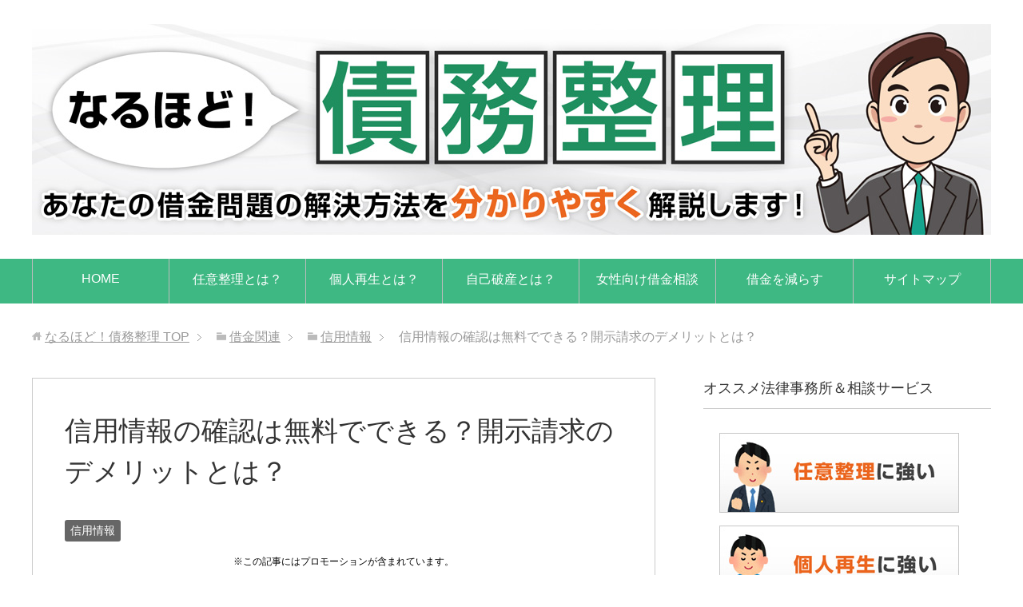

--- FILE ---
content_type: text/html; charset=UTF-8
request_url: https://xn--p9jb5c5cy00u7xcv28bumy.jp/archives/14279
body_size: 20246
content:
<!DOCTYPE html>
<html lang="ja" class="col2">
<head prefix="og: http://ogp.me/ns# fb: http://ogp.me/ns/fb#">
<meta charset="UTF-8">
<meta http-equiv="X-UA-Compatible" content="IE=edge">
<meta name="viewport" content="width=device-width, initial-scale=1.0">
<link rel="canonical" href="https://xn--p9jb5c5cy00u7xcv28bumy.jp/archives/14279" />
<style>img:is([sizes="auto" i], [sizes^="auto," i]) { contain-intrinsic-size: 3000px 1500px }</style>
<!-- All in One SEO 4.9.0 - aioseo.com -->
<title>信用情報の確認は無料で出来る？開示請求のデメリットとは？</title>
<meta name="description" content="借金の返済が厳しくなって滞納を続けているとブラックリストに載るリスクが発生します。ブラックリストに載ってしまったか不安な方は、信用情報機関に開示請求を行う必要があるのですが、無料でも確認することは出来るのでしょうか？" />
<meta name="robots" content="max-image-preview:large" />
<meta name="author" content="narusai"/>
<meta name="keywords" content="信用情報,確認,無料" />
<link rel="canonical" href="https://xn--p9jb5c5cy00u7xcv28bumy.jp/archives/14279" />
<meta name="generator" content="All in One SEO (AIOSEO) 4.9.0" />
<script type="application/ld+json" class="aioseo-schema">
{"@context":"https:\/\/schema.org","@graph":[{"@type":"Article","@id":"https:\/\/xn--p9jb5c5cy00u7xcv28bumy.jp\/archives\/14279#article","name":"\u4fe1\u7528\u60c5\u5831\u306e\u78ba\u8a8d\u306f\u7121\u6599\u3067\u51fa\u6765\u308b\uff1f\u958b\u793a\u8acb\u6c42\u306e\u30c7\u30e1\u30ea\u30c3\u30c8\u3068\u306f\uff1f","headline":"\u4fe1\u7528\u60c5\u5831\u306e\u78ba\u8a8d\u306f\u7121\u6599\u3067\u3067\u304d\u308b\uff1f\u958b\u793a\u8acb\u6c42\u306e\u30c7\u30e1\u30ea\u30c3\u30c8\u3068\u306f\uff1f","author":{"@id":"https:\/\/xn--p9jb5c5cy00u7xcv28bumy.jp\/archives\/author\/saimuseiri#author"},"publisher":{"@id":"https:\/\/xn--p9jb5c5cy00u7xcv28bumy.jp\/#organization"},"image":{"@type":"ImageObject","url":"https:\/\/xn--p9jb5c5cy00u7xcv28bumy.jp\/wp-content\/uploads\/2019\/03\/net1.jpg","width":600,"height":400},"datePublished":"2019-04-18T19:41:39+09:00","dateModified":"2022-03-01T18:33:03+09:00","inLanguage":"ja","mainEntityOfPage":{"@id":"https:\/\/xn--p9jb5c5cy00u7xcv28bumy.jp\/archives\/14279#webpage"},"isPartOf":{"@id":"https:\/\/xn--p9jb5c5cy00u7xcv28bumy.jp\/archives\/14279#webpage"},"articleSection":"\u4fe1\u7528\u60c5\u5831"},{"@type":"BreadcrumbList","@id":"https:\/\/xn--p9jb5c5cy00u7xcv28bumy.jp\/archives\/14279#breadcrumblist","itemListElement":[{"@type":"ListItem","@id":"https:\/\/xn--p9jb5c5cy00u7xcv28bumy.jp#listItem","position":1,"name":"Home","item":"https:\/\/xn--p9jb5c5cy00u7xcv28bumy.jp","nextItem":{"@type":"ListItem","@id":"https:\/\/xn--p9jb5c5cy00u7xcv28bumy.jp\/archives\/category\/%e5%80%9f%e9%87%91%e9%96%a2%e9%80%a3#listItem","name":"\u501f\u91d1\u95a2\u9023"}},{"@type":"ListItem","@id":"https:\/\/xn--p9jb5c5cy00u7xcv28bumy.jp\/archives\/category\/%e5%80%9f%e9%87%91%e9%96%a2%e9%80%a3#listItem","position":2,"name":"\u501f\u91d1\u95a2\u9023","item":"https:\/\/xn--p9jb5c5cy00u7xcv28bumy.jp\/archives\/category\/%e5%80%9f%e9%87%91%e9%96%a2%e9%80%a3","nextItem":{"@type":"ListItem","@id":"https:\/\/xn--p9jb5c5cy00u7xcv28bumy.jp\/archives\/category\/%e5%80%9f%e9%87%91%e9%96%a2%e9%80%a3\/%e4%bf%a1%e7%94%a8%e6%83%85%e5%a0%b1#listItem","name":"\u4fe1\u7528\u60c5\u5831"},"previousItem":{"@type":"ListItem","@id":"https:\/\/xn--p9jb5c5cy00u7xcv28bumy.jp#listItem","name":"Home"}},{"@type":"ListItem","@id":"https:\/\/xn--p9jb5c5cy00u7xcv28bumy.jp\/archives\/category\/%e5%80%9f%e9%87%91%e9%96%a2%e9%80%a3\/%e4%bf%a1%e7%94%a8%e6%83%85%e5%a0%b1#listItem","position":3,"name":"\u4fe1\u7528\u60c5\u5831","item":"https:\/\/xn--p9jb5c5cy00u7xcv28bumy.jp\/archives\/category\/%e5%80%9f%e9%87%91%e9%96%a2%e9%80%a3\/%e4%bf%a1%e7%94%a8%e6%83%85%e5%a0%b1","nextItem":{"@type":"ListItem","@id":"https:\/\/xn--p9jb5c5cy00u7xcv28bumy.jp\/archives\/14279#listItem","name":"\u4fe1\u7528\u60c5\u5831\u306e\u78ba\u8a8d\u306f\u7121\u6599\u3067\u3067\u304d\u308b\uff1f\u958b\u793a\u8acb\u6c42\u306e\u30c7\u30e1\u30ea\u30c3\u30c8\u3068\u306f\uff1f"},"previousItem":{"@type":"ListItem","@id":"https:\/\/xn--p9jb5c5cy00u7xcv28bumy.jp\/archives\/category\/%e5%80%9f%e9%87%91%e9%96%a2%e9%80%a3#listItem","name":"\u501f\u91d1\u95a2\u9023"}},{"@type":"ListItem","@id":"https:\/\/xn--p9jb5c5cy00u7xcv28bumy.jp\/archives\/14279#listItem","position":4,"name":"\u4fe1\u7528\u60c5\u5831\u306e\u78ba\u8a8d\u306f\u7121\u6599\u3067\u3067\u304d\u308b\uff1f\u958b\u793a\u8acb\u6c42\u306e\u30c7\u30e1\u30ea\u30c3\u30c8\u3068\u306f\uff1f","previousItem":{"@type":"ListItem","@id":"https:\/\/xn--p9jb5c5cy00u7xcv28bumy.jp\/archives\/category\/%e5%80%9f%e9%87%91%e9%96%a2%e9%80%a3\/%e4%bf%a1%e7%94%a8%e6%83%85%e5%a0%b1#listItem","name":"\u4fe1\u7528\u60c5\u5831"}}]},{"@type":"Organization","@id":"https:\/\/xn--p9jb5c5cy00u7xcv28bumy.jp\/#organization","name":"\u306a\u308b\u307b\u3069\uff01\u50b5\u52d9\u6574\u7406","description":"\u501f\u91d1\u554f\u984c\u306b\u5bfe\u3059\u308b\u89e3\u6c7a\u6cd5\u3084\u50b5\u52d9\u6574\u7406\u306e\u30dd\u30a4\u30f3\u30c8\u306b\u3064\u3044\u3066\u5206\u304b\u308a\u3084\u3059\u304f\u89e3\u8aac\u3057\u3066\u3044\u304d\u307e\u3059\u3002","url":"https:\/\/xn--p9jb5c5cy00u7xcv28bumy.jp\/"},{"@type":"Person","@id":"https:\/\/xn--p9jb5c5cy00u7xcv28bumy.jp\/archives\/author\/saimuseiri#author","url":"https:\/\/xn--p9jb5c5cy00u7xcv28bumy.jp\/archives\/author\/saimuseiri","name":"narusai","image":{"@type":"ImageObject","@id":"https:\/\/xn--p9jb5c5cy00u7xcv28bumy.jp\/archives\/14279#authorImage","url":"https:\/\/secure.gravatar.com\/avatar\/e86b81e05b5014ce21b9712ea021cbac5aba1565ba60511471f6e28764a3ff37?s=96&d=mm&r=g","width":96,"height":96,"caption":"narusai"}},{"@type":"WebPage","@id":"https:\/\/xn--p9jb5c5cy00u7xcv28bumy.jp\/archives\/14279#webpage","url":"https:\/\/xn--p9jb5c5cy00u7xcv28bumy.jp\/archives\/14279","name":"\u4fe1\u7528\u60c5\u5831\u306e\u78ba\u8a8d\u306f\u7121\u6599\u3067\u51fa\u6765\u308b\uff1f\u958b\u793a\u8acb\u6c42\u306e\u30c7\u30e1\u30ea\u30c3\u30c8\u3068\u306f\uff1f","description":"\u501f\u91d1\u306e\u8fd4\u6e08\u304c\u53b3\u3057\u304f\u306a\u3063\u3066\u6ede\u7d0d\u3092\u7d9a\u3051\u3066\u3044\u308b\u3068\u30d6\u30e9\u30c3\u30af\u30ea\u30b9\u30c8\u306b\u8f09\u308b\u30ea\u30b9\u30af\u304c\u767a\u751f\u3057\u307e\u3059\u3002\u30d6\u30e9\u30c3\u30af\u30ea\u30b9\u30c8\u306b\u8f09\u3063\u3066\u3057\u307e\u3063\u305f\u304b\u4e0d\u5b89\u306a\u65b9\u306f\u3001\u4fe1\u7528\u60c5\u5831\u6a5f\u95a2\u306b\u958b\u793a\u8acb\u6c42\u3092\u884c\u3046\u5fc5\u8981\u304c\u3042\u308b\u306e\u3067\u3059\u304c\u3001\u7121\u6599\u3067\u3082\u78ba\u8a8d\u3059\u308b\u3053\u3068\u306f\u51fa\u6765\u308b\u306e\u3067\u3057\u3087\u3046\u304b\uff1f","inLanguage":"ja","isPartOf":{"@id":"https:\/\/xn--p9jb5c5cy00u7xcv28bumy.jp\/#website"},"breadcrumb":{"@id":"https:\/\/xn--p9jb5c5cy00u7xcv28bumy.jp\/archives\/14279#breadcrumblist"},"author":{"@id":"https:\/\/xn--p9jb5c5cy00u7xcv28bumy.jp\/archives\/author\/saimuseiri#author"},"creator":{"@id":"https:\/\/xn--p9jb5c5cy00u7xcv28bumy.jp\/archives\/author\/saimuseiri#author"},"image":{"@type":"ImageObject","url":"https:\/\/xn--p9jb5c5cy00u7xcv28bumy.jp\/wp-content\/uploads\/2019\/03\/net1.jpg","@id":"https:\/\/xn--p9jb5c5cy00u7xcv28bumy.jp\/archives\/14279\/#mainImage","width":600,"height":400},"primaryImageOfPage":{"@id":"https:\/\/xn--p9jb5c5cy00u7xcv28bumy.jp\/archives\/14279#mainImage"},"datePublished":"2019-04-18T19:41:39+09:00","dateModified":"2022-03-01T18:33:03+09:00"},{"@type":"WebSite","@id":"https:\/\/xn--p9jb5c5cy00u7xcv28bumy.jp\/#website","url":"https:\/\/xn--p9jb5c5cy00u7xcv28bumy.jp\/","name":"\u306a\u308b\u307b\u3069\uff01\u50b5\u52d9\u6574\u7406","description":"\u501f\u91d1\u554f\u984c\u306b\u5bfe\u3059\u308b\u89e3\u6c7a\u6cd5\u3084\u50b5\u52d9\u6574\u7406\u306e\u30dd\u30a4\u30f3\u30c8\u306b\u3064\u3044\u3066\u5206\u304b\u308a\u3084\u3059\u304f\u89e3\u8aac\u3057\u3066\u3044\u304d\u307e\u3059\u3002","inLanguage":"ja","publisher":{"@id":"https:\/\/xn--p9jb5c5cy00u7xcv28bumy.jp\/#organization"}}]}
</script>
<!-- All in One SEO -->
<link rel="alternate" type="application/rss+xml" title="なるほど！債務整理 &raquo; フィード" href="https://xn--p9jb5c5cy00u7xcv28bumy.jp/feed" />
<link rel="alternate" type="application/rss+xml" title="なるほど！債務整理 &raquo; コメントフィード" href="https://xn--p9jb5c5cy00u7xcv28bumy.jp/comments/feed" />
<link rel="alternate" type="application/rss+xml" title="なるほど！債務整理 &raquo; 信用情報の確認は無料でできる？開示請求のデメリットとは？ のコメントのフィード" href="https://xn--p9jb5c5cy00u7xcv28bumy.jp/archives/14279/feed" />
<script type="text/javascript">
/* <![CDATA[ */
window._wpemojiSettings = {"baseUrl":"https:\/\/s.w.org\/images\/core\/emoji\/16.0.1\/72x72\/","ext":".png","svgUrl":"https:\/\/s.w.org\/images\/core\/emoji\/16.0.1\/svg\/","svgExt":".svg","source":{"concatemoji":"https:\/\/xn--p9jb5c5cy00u7xcv28bumy.jp\/wp-includes\/js\/wp-emoji-release.min.js?ver=6.8.3"}};
/*! This file is auto-generated */
!function(s,n){var o,i,e;function c(e){try{var t={supportTests:e,timestamp:(new Date).valueOf()};sessionStorage.setItem(o,JSON.stringify(t))}catch(e){}}function p(e,t,n){e.clearRect(0,0,e.canvas.width,e.canvas.height),e.fillText(t,0,0);var t=new Uint32Array(e.getImageData(0,0,e.canvas.width,e.canvas.height).data),a=(e.clearRect(0,0,e.canvas.width,e.canvas.height),e.fillText(n,0,0),new Uint32Array(e.getImageData(0,0,e.canvas.width,e.canvas.height).data));return t.every(function(e,t){return e===a[t]})}function u(e,t){e.clearRect(0,0,e.canvas.width,e.canvas.height),e.fillText(t,0,0);for(var n=e.getImageData(16,16,1,1),a=0;a<n.data.length;a++)if(0!==n.data[a])return!1;return!0}function f(e,t,n,a){switch(t){case"flag":return n(e,"\ud83c\udff3\ufe0f\u200d\u26a7\ufe0f","\ud83c\udff3\ufe0f\u200b\u26a7\ufe0f")?!1:!n(e,"\ud83c\udde8\ud83c\uddf6","\ud83c\udde8\u200b\ud83c\uddf6")&&!n(e,"\ud83c\udff4\udb40\udc67\udb40\udc62\udb40\udc65\udb40\udc6e\udb40\udc67\udb40\udc7f","\ud83c\udff4\u200b\udb40\udc67\u200b\udb40\udc62\u200b\udb40\udc65\u200b\udb40\udc6e\u200b\udb40\udc67\u200b\udb40\udc7f");case"emoji":return!a(e,"\ud83e\udedf")}return!1}function g(e,t,n,a){var r="undefined"!=typeof WorkerGlobalScope&&self instanceof WorkerGlobalScope?new OffscreenCanvas(300,150):s.createElement("canvas"),o=r.getContext("2d",{willReadFrequently:!0}),i=(o.textBaseline="top",o.font="600 32px Arial",{});return e.forEach(function(e){i[e]=t(o,e,n,a)}),i}function t(e){var t=s.createElement("script");t.src=e,t.defer=!0,s.head.appendChild(t)}"undefined"!=typeof Promise&&(o="wpEmojiSettingsSupports",i=["flag","emoji"],n.supports={everything:!0,everythingExceptFlag:!0},e=new Promise(function(e){s.addEventListener("DOMContentLoaded",e,{once:!0})}),new Promise(function(t){var n=function(){try{var e=JSON.parse(sessionStorage.getItem(o));if("object"==typeof e&&"number"==typeof e.timestamp&&(new Date).valueOf()<e.timestamp+604800&&"object"==typeof e.supportTests)return e.supportTests}catch(e){}return null}();if(!n){if("undefined"!=typeof Worker&&"undefined"!=typeof OffscreenCanvas&&"undefined"!=typeof URL&&URL.createObjectURL&&"undefined"!=typeof Blob)try{var e="postMessage("+g.toString()+"("+[JSON.stringify(i),f.toString(),p.toString(),u.toString()].join(",")+"));",a=new Blob([e],{type:"text/javascript"}),r=new Worker(URL.createObjectURL(a),{name:"wpTestEmojiSupports"});return void(r.onmessage=function(e){c(n=e.data),r.terminate(),t(n)})}catch(e){}c(n=g(i,f,p,u))}t(n)}).then(function(e){for(var t in e)n.supports[t]=e[t],n.supports.everything=n.supports.everything&&n.supports[t],"flag"!==t&&(n.supports.everythingExceptFlag=n.supports.everythingExceptFlag&&n.supports[t]);n.supports.everythingExceptFlag=n.supports.everythingExceptFlag&&!n.supports.flag,n.DOMReady=!1,n.readyCallback=function(){n.DOMReady=!0}}).then(function(){return e}).then(function(){var e;n.supports.everything||(n.readyCallback(),(e=n.source||{}).concatemoji?t(e.concatemoji):e.wpemoji&&e.twemoji&&(t(e.twemoji),t(e.wpemoji)))}))}((window,document),window._wpemojiSettings);
/* ]]> */
</script>
<!-- xn--p9jb5c5cy00u7xcv28bumy.jp is managing ads with Advanced Ads 2.0.14 – https://wpadvancedads.com/ --><script data-wpfc-render="false" id="p9jb5-ready">
window.advanced_ads_ready=function(e,a){a=a||"complete";var d=function(e){return"interactive"===a?"loading"!==e:"complete"===e};d(document.readyState)?e():document.addEventListener("readystatechange",(function(a){d(a.target.readyState)&&e()}),{once:"interactive"===a})},window.advanced_ads_ready_queue=window.advanced_ads_ready_queue||[];		</script>
<style id='wp-emoji-styles-inline-css' type='text/css'>
img.wp-smiley, img.emoji {
display: inline !important;
border: none !important;
box-shadow: none !important;
height: 1em !important;
width: 1em !important;
margin: 0 0.07em !important;
vertical-align: -0.1em !important;
background: none !important;
padding: 0 !important;
}
</style>
<!-- <link rel='stylesheet' id='wp-block-library-css' href='https://xn--p9jb5c5cy00u7xcv28bumy.jp/wp-includes/css/dist/block-library/style.min.css?ver=6.8.3' type='text/css' media='all' /> -->
<link rel="stylesheet" type="text/css" href="//xn--p9jb5c5cy00u7xcv28bumy.jp/wp-content/cache/wpfc-minified/e3iwy7ag/hjddt.css" media="all"/>
<style id='classic-theme-styles-inline-css' type='text/css'>
/*! This file is auto-generated */
.wp-block-button__link{color:#fff;background-color:#32373c;border-radius:9999px;box-shadow:none;text-decoration:none;padding:calc(.667em + 2px) calc(1.333em + 2px);font-size:1.125em}.wp-block-file__button{background:#32373c;color:#fff;text-decoration:none}
</style>
<!-- <link rel='stylesheet' id='aioseo/css/src/vue/standalone/blocks/table-of-contents/global.scss-css' href='https://xn--p9jb5c5cy00u7xcv28bumy.jp/wp-content/plugins/all-in-one-seo-pack/dist/Lite/assets/css/table-of-contents/global.e90f6d47.css?ver=4.9.0' type='text/css' media='all' /> -->
<!-- <link rel='stylesheet' id='quads-style-css-css' href='https://xn--p9jb5c5cy00u7xcv28bumy.jp/wp-content/plugins/quick-adsense-reloaded/includes/gutenberg/dist/blocks.style.build.css?ver=2.0.95' type='text/css' media='all' /> -->
<link rel="stylesheet" type="text/css" href="//xn--p9jb5c5cy00u7xcv28bumy.jp/wp-content/cache/wpfc-minified/8ar4223c/hjddt.css" media="all"/>
<style id='global-styles-inline-css' type='text/css'>
:root{--wp--preset--aspect-ratio--square: 1;--wp--preset--aspect-ratio--4-3: 4/3;--wp--preset--aspect-ratio--3-4: 3/4;--wp--preset--aspect-ratio--3-2: 3/2;--wp--preset--aspect-ratio--2-3: 2/3;--wp--preset--aspect-ratio--16-9: 16/9;--wp--preset--aspect-ratio--9-16: 9/16;--wp--preset--color--black: #000000;--wp--preset--color--cyan-bluish-gray: #abb8c3;--wp--preset--color--white: #ffffff;--wp--preset--color--pale-pink: #f78da7;--wp--preset--color--vivid-red: #cf2e2e;--wp--preset--color--luminous-vivid-orange: #ff6900;--wp--preset--color--luminous-vivid-amber: #fcb900;--wp--preset--color--light-green-cyan: #7bdcb5;--wp--preset--color--vivid-green-cyan: #00d084;--wp--preset--color--pale-cyan-blue: #8ed1fc;--wp--preset--color--vivid-cyan-blue: #0693e3;--wp--preset--color--vivid-purple: #9b51e0;--wp--preset--gradient--vivid-cyan-blue-to-vivid-purple: linear-gradient(135deg,rgba(6,147,227,1) 0%,rgb(155,81,224) 100%);--wp--preset--gradient--light-green-cyan-to-vivid-green-cyan: linear-gradient(135deg,rgb(122,220,180) 0%,rgb(0,208,130) 100%);--wp--preset--gradient--luminous-vivid-amber-to-luminous-vivid-orange: linear-gradient(135deg,rgba(252,185,0,1) 0%,rgba(255,105,0,1) 100%);--wp--preset--gradient--luminous-vivid-orange-to-vivid-red: linear-gradient(135deg,rgba(255,105,0,1) 0%,rgb(207,46,46) 100%);--wp--preset--gradient--very-light-gray-to-cyan-bluish-gray: linear-gradient(135deg,rgb(238,238,238) 0%,rgb(169,184,195) 100%);--wp--preset--gradient--cool-to-warm-spectrum: linear-gradient(135deg,rgb(74,234,220) 0%,rgb(151,120,209) 20%,rgb(207,42,186) 40%,rgb(238,44,130) 60%,rgb(251,105,98) 80%,rgb(254,248,76) 100%);--wp--preset--gradient--blush-light-purple: linear-gradient(135deg,rgb(255,206,236) 0%,rgb(152,150,240) 100%);--wp--preset--gradient--blush-bordeaux: linear-gradient(135deg,rgb(254,205,165) 0%,rgb(254,45,45) 50%,rgb(107,0,62) 100%);--wp--preset--gradient--luminous-dusk: linear-gradient(135deg,rgb(255,203,112) 0%,rgb(199,81,192) 50%,rgb(65,88,208) 100%);--wp--preset--gradient--pale-ocean: linear-gradient(135deg,rgb(255,245,203) 0%,rgb(182,227,212) 50%,rgb(51,167,181) 100%);--wp--preset--gradient--electric-grass: linear-gradient(135deg,rgb(202,248,128) 0%,rgb(113,206,126) 100%);--wp--preset--gradient--midnight: linear-gradient(135deg,rgb(2,3,129) 0%,rgb(40,116,252) 100%);--wp--preset--font-size--small: 13px;--wp--preset--font-size--medium: 20px;--wp--preset--font-size--large: 36px;--wp--preset--font-size--x-large: 42px;--wp--preset--spacing--20: 0.44rem;--wp--preset--spacing--30: 0.67rem;--wp--preset--spacing--40: 1rem;--wp--preset--spacing--50: 1.5rem;--wp--preset--spacing--60: 2.25rem;--wp--preset--spacing--70: 3.38rem;--wp--preset--spacing--80: 5.06rem;--wp--preset--shadow--natural: 6px 6px 9px rgba(0, 0, 0, 0.2);--wp--preset--shadow--deep: 12px 12px 50px rgba(0, 0, 0, 0.4);--wp--preset--shadow--sharp: 6px 6px 0px rgba(0, 0, 0, 0.2);--wp--preset--shadow--outlined: 6px 6px 0px -3px rgba(255, 255, 255, 1), 6px 6px rgba(0, 0, 0, 1);--wp--preset--shadow--crisp: 6px 6px 0px rgba(0, 0, 0, 1);}:where(.is-layout-flex){gap: 0.5em;}:where(.is-layout-grid){gap: 0.5em;}body .is-layout-flex{display: flex;}.is-layout-flex{flex-wrap: wrap;align-items: center;}.is-layout-flex > :is(*, div){margin: 0;}body .is-layout-grid{display: grid;}.is-layout-grid > :is(*, div){margin: 0;}:where(.wp-block-columns.is-layout-flex){gap: 2em;}:where(.wp-block-columns.is-layout-grid){gap: 2em;}:where(.wp-block-post-template.is-layout-flex){gap: 1.25em;}:where(.wp-block-post-template.is-layout-grid){gap: 1.25em;}.has-black-color{color: var(--wp--preset--color--black) !important;}.has-cyan-bluish-gray-color{color: var(--wp--preset--color--cyan-bluish-gray) !important;}.has-white-color{color: var(--wp--preset--color--white) !important;}.has-pale-pink-color{color: var(--wp--preset--color--pale-pink) !important;}.has-vivid-red-color{color: var(--wp--preset--color--vivid-red) !important;}.has-luminous-vivid-orange-color{color: var(--wp--preset--color--luminous-vivid-orange) !important;}.has-luminous-vivid-amber-color{color: var(--wp--preset--color--luminous-vivid-amber) !important;}.has-light-green-cyan-color{color: var(--wp--preset--color--light-green-cyan) !important;}.has-vivid-green-cyan-color{color: var(--wp--preset--color--vivid-green-cyan) !important;}.has-pale-cyan-blue-color{color: var(--wp--preset--color--pale-cyan-blue) !important;}.has-vivid-cyan-blue-color{color: var(--wp--preset--color--vivid-cyan-blue) !important;}.has-vivid-purple-color{color: var(--wp--preset--color--vivid-purple) !important;}.has-black-background-color{background-color: var(--wp--preset--color--black) !important;}.has-cyan-bluish-gray-background-color{background-color: var(--wp--preset--color--cyan-bluish-gray) !important;}.has-white-background-color{background-color: var(--wp--preset--color--white) !important;}.has-pale-pink-background-color{background-color: var(--wp--preset--color--pale-pink) !important;}.has-vivid-red-background-color{background-color: var(--wp--preset--color--vivid-red) !important;}.has-luminous-vivid-orange-background-color{background-color: var(--wp--preset--color--luminous-vivid-orange) !important;}.has-luminous-vivid-amber-background-color{background-color: var(--wp--preset--color--luminous-vivid-amber) !important;}.has-light-green-cyan-background-color{background-color: var(--wp--preset--color--light-green-cyan) !important;}.has-vivid-green-cyan-background-color{background-color: var(--wp--preset--color--vivid-green-cyan) !important;}.has-pale-cyan-blue-background-color{background-color: var(--wp--preset--color--pale-cyan-blue) !important;}.has-vivid-cyan-blue-background-color{background-color: var(--wp--preset--color--vivid-cyan-blue) !important;}.has-vivid-purple-background-color{background-color: var(--wp--preset--color--vivid-purple) !important;}.has-black-border-color{border-color: var(--wp--preset--color--black) !important;}.has-cyan-bluish-gray-border-color{border-color: var(--wp--preset--color--cyan-bluish-gray) !important;}.has-white-border-color{border-color: var(--wp--preset--color--white) !important;}.has-pale-pink-border-color{border-color: var(--wp--preset--color--pale-pink) !important;}.has-vivid-red-border-color{border-color: var(--wp--preset--color--vivid-red) !important;}.has-luminous-vivid-orange-border-color{border-color: var(--wp--preset--color--luminous-vivid-orange) !important;}.has-luminous-vivid-amber-border-color{border-color: var(--wp--preset--color--luminous-vivid-amber) !important;}.has-light-green-cyan-border-color{border-color: var(--wp--preset--color--light-green-cyan) !important;}.has-vivid-green-cyan-border-color{border-color: var(--wp--preset--color--vivid-green-cyan) !important;}.has-pale-cyan-blue-border-color{border-color: var(--wp--preset--color--pale-cyan-blue) !important;}.has-vivid-cyan-blue-border-color{border-color: var(--wp--preset--color--vivid-cyan-blue) !important;}.has-vivid-purple-border-color{border-color: var(--wp--preset--color--vivid-purple) !important;}.has-vivid-cyan-blue-to-vivid-purple-gradient-background{background: var(--wp--preset--gradient--vivid-cyan-blue-to-vivid-purple) !important;}.has-light-green-cyan-to-vivid-green-cyan-gradient-background{background: var(--wp--preset--gradient--light-green-cyan-to-vivid-green-cyan) !important;}.has-luminous-vivid-amber-to-luminous-vivid-orange-gradient-background{background: var(--wp--preset--gradient--luminous-vivid-amber-to-luminous-vivid-orange) !important;}.has-luminous-vivid-orange-to-vivid-red-gradient-background{background: var(--wp--preset--gradient--luminous-vivid-orange-to-vivid-red) !important;}.has-very-light-gray-to-cyan-bluish-gray-gradient-background{background: var(--wp--preset--gradient--very-light-gray-to-cyan-bluish-gray) !important;}.has-cool-to-warm-spectrum-gradient-background{background: var(--wp--preset--gradient--cool-to-warm-spectrum) !important;}.has-blush-light-purple-gradient-background{background: var(--wp--preset--gradient--blush-light-purple) !important;}.has-blush-bordeaux-gradient-background{background: var(--wp--preset--gradient--blush-bordeaux) !important;}.has-luminous-dusk-gradient-background{background: var(--wp--preset--gradient--luminous-dusk) !important;}.has-pale-ocean-gradient-background{background: var(--wp--preset--gradient--pale-ocean) !important;}.has-electric-grass-gradient-background{background: var(--wp--preset--gradient--electric-grass) !important;}.has-midnight-gradient-background{background: var(--wp--preset--gradient--midnight) !important;}.has-small-font-size{font-size: var(--wp--preset--font-size--small) !important;}.has-medium-font-size{font-size: var(--wp--preset--font-size--medium) !important;}.has-large-font-size{font-size: var(--wp--preset--font-size--large) !important;}.has-x-large-font-size{font-size: var(--wp--preset--font-size--x-large) !important;}
:where(.wp-block-post-template.is-layout-flex){gap: 1.25em;}:where(.wp-block-post-template.is-layout-grid){gap: 1.25em;}
:where(.wp-block-columns.is-layout-flex){gap: 2em;}:where(.wp-block-columns.is-layout-grid){gap: 2em;}
:root :where(.wp-block-pullquote){font-size: 1.5em;line-height: 1.6;}
</style>
<!-- <link rel='stylesheet' id='toc-screen-css' href='https://xn--p9jb5c5cy00u7xcv28bumy.jp/wp-content/plugins/table-of-contents-plus/screen.min.css?ver=2411.1' type='text/css' media='all' /> -->
<!-- <link rel='stylesheet' id='crp-style-text-only-css' href='https://xn--p9jb5c5cy00u7xcv28bumy.jp/wp-content/plugins/contextual-related-posts/css/text-only.min.css?ver=4.1.0' type='text/css' media='all' /> -->
<!-- <link rel='stylesheet' id='keni_base-css' href='https://xn--p9jb5c5cy00u7xcv28bumy.jp/wp-content/themes/keni70_wp_standard_green_201702171942/base.css?ver=6.8.3' type='text/css' media='all' /> -->
<!-- <link rel='stylesheet' id='keni_rwd-css' href='https://xn--p9jb5c5cy00u7xcv28bumy.jp/wp-content/themes/keni70_wp_standard_green_201702171942/rwd.css?ver=6.8.3' type='text/css' media='all' /> -->
<link rel="stylesheet" type="text/css" href="//xn--p9jb5c5cy00u7xcv28bumy.jp/wp-content/cache/wpfc-minified/2yh28wv5/hjddt.css" media="all"/>
<style id='quads-styles-inline-css' type='text/css'>
.quads-location ins.adsbygoogle {
background: transparent !important;
}.quads-location .quads_rotator_img{ opacity:1 !important;}
.quads.quads_ad_container { display: grid; grid-template-columns: auto; grid-gap: 10px; padding: 10px; }
.grid_image{animation: fadeIn 0.5s;-webkit-animation: fadeIn 0.5s;-moz-animation: fadeIn 0.5s;
-o-animation: fadeIn 0.5s;-ms-animation: fadeIn 0.5s;}
.quads-ad-label { font-size: 12px; text-align: center; color: #333;}
.quads_click_impression { display: none;} .quads-location, .quads-ads-space{max-width:100%;} @media only screen and (max-width: 480px) { .quads-ads-space, .penci-builder-element .quads-ads-space{max-width:340px;}}
</style>
<script src='//xn--p9jb5c5cy00u7xcv28bumy.jp/wp-content/cache/wpfc-minified/g1mefx6z/hjddt.js' type="text/javascript"></script>
<!-- <script type="text/javascript" src="https://xn--p9jb5c5cy00u7xcv28bumy.jp/wp-includes/js/jquery/jquery.min.js?ver=3.7.1" id="jquery-core-js"></script> -->
<!-- <script type="text/javascript" src="https://xn--p9jb5c5cy00u7xcv28bumy.jp/wp-includes/js/jquery/jquery-migrate.min.js?ver=3.4.1" id="jquery-migrate-js"></script> -->
<link rel="https://api.w.org/" href="https://xn--p9jb5c5cy00u7xcv28bumy.jp/wp-json/" /><link rel="alternate" title="JSON" type="application/json" href="https://xn--p9jb5c5cy00u7xcv28bumy.jp/wp-json/wp/v2/posts/14279" /><link rel="EditURI" type="application/rsd+xml" title="RSD" href="https://xn--p9jb5c5cy00u7xcv28bumy.jp/xmlrpc.php?rsd" />
<meta name="generator" content="WordPress 6.8.3" />
<link rel='shortlink' href='https://xn--p9jb5c5cy00u7xcv28bumy.jp/?p=14279' />
<link rel="alternate" title="oEmbed (JSON)" type="application/json+oembed" href="https://xn--p9jb5c5cy00u7xcv28bumy.jp/wp-json/oembed/1.0/embed?url=https%3A%2F%2Fxn--p9jb5c5cy00u7xcv28bumy.jp%2Farchives%2F14279" />
<link rel="alternate" title="oEmbed (XML)" type="text/xml+oembed" href="https://xn--p9jb5c5cy00u7xcv28bumy.jp/wp-json/oembed/1.0/embed?url=https%3A%2F%2Fxn--p9jb5c5cy00u7xcv28bumy.jp%2Farchives%2F14279&#038;format=xml" />
<script>document.cookie = 'quads_browser_width='+screen.width;</script><link rel="llms-sitemap" href="https://xn--p9jb5c5cy00u7xcv28bumy.jp/llms.txt" />
<style type="text/css">.broken_link, a.broken_link {
text-decoration: line-through;
}</style><style type="text/css">.removed_link, a.removed_link {
text-decoration: line-through;
}</style><link rel="icon" href="https://xn--p9jb5c5cy00u7xcv28bumy.jp/wp-content/uploads/2017/09/cropped-favicon3-32x32.jpg" sizes="32x32" />
<link rel="icon" href="https://xn--p9jb5c5cy00u7xcv28bumy.jp/wp-content/uploads/2017/09/cropped-favicon3-192x192.jpg" sizes="192x192" />
<link rel="apple-touch-icon" href="https://xn--p9jb5c5cy00u7xcv28bumy.jp/wp-content/uploads/2017/09/cropped-favicon3-180x180.jpg" />
<meta name="msapplication-TileImage" content="https://xn--p9jb5c5cy00u7xcv28bumy.jp/wp-content/uploads/2017/09/cropped-favicon3-270x270.jpg" />
<style type="text/css" id="wp-custom-css">
.box_gray {
-webkit-box-shadow: 0 0 3px rgba(0,0,0,.3);
box-shadow: 0 0 3px rgba(0,0,0,.3);
width: 88%;
margin: 48px auto;
padding: 5%;
background-color: #F5FFFA;
overflow: hidden;
}/*BOX（グレー）*/
.box_shadow {
-webkit-box-shadow: 0 0 3px rgba(0,0,0,.3);
box-shadow: 0 0 3px rgba(0,0,0,.3);
width: 88%;
margin: 48px auto;
padding: 5%;
overflow: hidden;
}/*BOX（影）*/
.abtn-mc1 {
border-radius: 50px;
background: red;
color: #FFFFFF;
text-align: center;
padding: .5em 1.5em;
margin-bottom:1.5em;
font-size:18px;
}
.abtn-mc1 a {
color: #FFFFFF;
text-decoration: none;
}
th,
td{
padding: 7px 7px;
}
.abtn-mc2 {
border-radius: 50px;
background: #ea5506;
color: #FFFFFF;
text-align: center;
padding: .5em 1.5em;
margin-bottom:0.5em;
font-size:18px;
}
.abtn-mc2 a {
color: #FFFFFF;
text-decoration: none;
}
/*プロフィール枠*/
#author_profile {
border: 1px solid #2c7817;
width: 100%;
margin: 40px auto;
overflow: hidden;
}
#author_profile p {
margin-bottom: 20px;
line-height: 1.8;
}
/*この記事を書いた人の見出し*/
#author_profile p.label {
font-size: 14px;
font-weight: bold;
color: #fff;
background: #2c7817;
padding: 5px 15px;
}
/*名前*/
#author_profile p.author_name {
font-size: 14px;
font-weight: bold;
display: inline-block;
position: relative;
}
/*名前下の下線*/
#author_profile p.author_name::after {
content: "";
border-bottom: solid 3px #2c7817;
position: absolute;
left: 0;
right: 0;
bottom: -6px;
}
/*左側画像ブロック*/
#author_profile .left {
width: 14%;
float: left;
margin: 10px 0 5px 30px;
}
/*画像サイズ*/
#author_profile .left img {
width: 100%;
}
/*右側テキストブロック*/
#author_profile .right {
width: 74%;
float: left;
font-size: 12px;
line-height: 1.6;
padding: 5px 0 5px 30px;
}
/*テキスト下部SNSブロック*/
#author_profile .right ul.author_sns {
margin: 0;
border-top: 1px dotted #dddddd;
margin-top: 15px;
 padding-top: 20px;
}
#author_profile .right ul.author_sns li {
float: left;
margin-right: 15px;
list-style: none;
}
#author_profile .right ul.author_sns li:last-child {
margin-right: 0;
}
/*SNSアイコンを使う場合は別途アイコンCSSの設定が必要*/
#author_profile .right ul.author_sns li i.icon-facebook {
color: #fff;
background-color: #194c80;
margin-right: 8px;
padding: 6px 8px 0;
position: relative;
bottom: -3px;
}
/*SP時の挙動（画面サイズが小さい時）*/
@media (max-width: 480px) {
#author_profile p.author_name {
text-align: center;
}
#author_profile .left {
width: 100%;
float: none;
margin-left: 0;
margin-bottom: 0;
text-align: center;
}
#author_profile .left img {
width: 33%;
}
#author_profile .right {
width: 90%;
float: none;
padding: 10px 20px 0;
　　text-align: left;
}
#author_profile .right ul.author_sns li {
margin-bottom: 20px;
}
}
/*ステマ対策用*/
.pr-text {
font-size: 12px;
text-align: center;
}		</style>
<!--[if lt IE 9]><script src="https://xn--p9jb5c5cy00u7xcv28bumy.jp/wp-content/themes/keni70_wp_standard_green_201702171942/js/html5.js"></script><![endif]-->
<!-- Global site tag (gtag.js) - Google Analytics -->
<!-- Google tag (gtag.js) -->
<script async src="https://www.googletagmanager.com/gtag/js?id=G-VHNSN3WJ8N"></script>
<script>
window.dataLayer = window.dataLayer || [];
function gtag(){dataLayer.push(arguments);}
gtag('js', new Date());
gtag('config', 'UA-92538825-1');
gtag('config', 'G-VHNSN3WJ8N');
</script>
<script async src="https://pagead2.googlesyndication.com/pagead/js/adsbygoogle.js?client=ca-pub-6990034542191909"
crossorigin="anonymous"></script>
<script>
(function(i,s,o,g,r,a,m){i['GoogleAnalyticsObject']=r;i[r]=i[r]||function(){
(i[r].q=i[r].q||[]).push(arguments)},i[r].l=1*new Date();a=s.createElement(o),
m=s.getElementsByTagName(o)[0];a.async=1;a.src=g;m.parentNode.insertBefore(a,m)
})(window,document,'script','https://www.google-analytics.com/analytics.js','ga');
ga('create', 'UA-92538825-1', 'auto');
ga('send', 'pageview');
</script>
</head>
<body class="wp-singular post-template-default single single-post postid-14279 single-format-standard wp-theme-keni70_wp_standard_green_201702171942 aa-prefix-p9jb5-">
<script src="//accaii.com/naruhodo/script.js" async></script><noscript><img src="//accaii.com/naruhodo/script?guid=on"></noscript>
<div class="container">
<header id="top" class="site-header ">	
<div class="site-header-in">
<div class="site-header-conts">
<p class="site-title"><a href="https://xn--p9jb5c5cy00u7xcv28bumy.jp"><img src="https://xn--p9jb5c5cy00u7xcv28bumy.jp/wp-content/uploads/2017/06/header01.jpg" alt="なるほど！債務整理" /></a></p>
</div>
</div>
<!--▼グローバルナビ-->
<nav class="global-nav">
<div class="global-nav-in">
<div class="global-nav-panel"><span class="btn-global-nav icon-gn-menu">メニュー</span></div>
<ul id="menu">
<li class="menu-item menu-item-type-post_type menu-item-object-page menu-item-home menu-item-59"><a href="https://xn--p9jb5c5cy00u7xcv28bumy.jp/">HOME</a></li>
<li class="menu-item menu-item-type-post_type menu-item-object-post menu-item-has-children menu-item-58"><a href="https://xn--p9jb5c5cy00u7xcv28bumy.jp/archives/30">任意整理とは？</a>
<ul class="sub-menu">
<li class="menu-item menu-item-type-post_type menu-item-object-post menu-item-4703"><a href="https://xn--p9jb5c5cy00u7xcv28bumy.jp/archives/3169">任意整理の手続きの流れ</a></li>
<li class="menu-item menu-item-type-post_type menu-item-object-post menu-item-4706"><a href="https://xn--p9jb5c5cy00u7xcv28bumy.jp/archives/2885">任意整理の費用</a></li>
<li class="menu-item menu-item-type-post_type menu-item-object-page menu-item-4760"><a href="https://xn--p9jb5c5cy00u7xcv28bumy.jp/niniseiri-ranking">任意整理おすすめ相談先</a></li>
</ul>
</li>
<li class="menu-item menu-item-type-post_type menu-item-object-post menu-item-has-children menu-item-13019"><a href="https://xn--p9jb5c5cy00u7xcv28bumy.jp/archives/63">個人再生とは？</a>
<ul class="sub-menu">
<li class="menu-item menu-item-type-post_type menu-item-object-post menu-item-4709"><a href="https://xn--p9jb5c5cy00u7xcv28bumy.jp/archives/3205">個人再生の手続きの流れ</a></li>
<li class="menu-item menu-item-type-post_type menu-item-object-post menu-item-4710"><a href="https://xn--p9jb5c5cy00u7xcv28bumy.jp/archives/3245">個人再生の費用</a></li>
<li class="menu-item menu-item-type-post_type menu-item-object-page menu-item-4761"><a href="https://xn--p9jb5c5cy00u7xcv28bumy.jp/kojinsaisei-ranking">個人再生おすすめ相談先</a></li>
</ul>
</li>
<li class="menu-item menu-item-type-post_type menu-item-object-post menu-item-has-children menu-item-126"><a href="https://xn--p9jb5c5cy00u7xcv28bumy.jp/archives/103">自己破産とは？</a>
<ul class="sub-menu">
<li class="menu-item menu-item-type-post_type menu-item-object-post menu-item-4711"><a href="https://xn--p9jb5c5cy00u7xcv28bumy.jp/archives/3224">自己破産の手続きの流れ</a></li>
<li class="menu-item menu-item-type-post_type menu-item-object-post menu-item-4712"><a href="https://xn--p9jb5c5cy00u7xcv28bumy.jp/archives/3273">自己破産の費用</a></li>
<li class="menu-item menu-item-type-post_type menu-item-object-page menu-item-4762"><a href="https://xn--p9jb5c5cy00u7xcv28bumy.jp/jikohasan-ranking">自己破産おすすめ相談先</a></li>
</ul>
</li>
<li class="menu-item menu-item-type-post_type menu-item-object-page menu-item-14574"><a href="https://xn--p9jb5c5cy00u7xcv28bumy.jp/lady">女性向け借金相談</a></li>
<li class="menu-item menu-item-type-custom menu-item-object-custom menu-item-14999"><a href="https://xn--p9jb5c5cy00u7xcv28bumy.jp/archives/lp/shakkinherasu11">借金を減らす</a></li>
<li class="menu-item menu-item-type-post_type menu-item-object-page menu-item-14998"><a href="https://xn--p9jb5c5cy00u7xcv28bumy.jp/sitemaps">サイトマップ</a></li>
</ul>
</div>
</nav>
<!--▲グローバルナビ-->
</header>
<!--▲サイトヘッダー-->
<div class="main-body">
<div class="main-body-in">
<nav class="breadcrumbs">
<ol class="breadcrumbs-in" itemscope itemtype="http://schema.org/BreadcrumbList">
<li class="bcl-first" itemprop="itemListElement" itemscope itemtype="http://schema.org/ListItem">
<a itemprop="item" href="https://xn--p9jb5c5cy00u7xcv28bumy.jp"><span itemprop="name">なるほど！債務整理</span> TOP</a>
<meta itemprop="position" content="1" />
</li>
<li itemprop="itemListElement" itemscope itemtype="http://schema.org/ListItem">
<a itemprop="item" href="https://xn--p9jb5c5cy00u7xcv28bumy.jp/archives/category/%e5%80%9f%e9%87%91%e9%96%a2%e9%80%a3"><span itemprop="name">借金関連</span></a>
<meta itemprop="position" content="2" />
</li>
<li itemprop="itemListElement" itemscope itemtype="http://schema.org/ListItem">
<a itemprop="item" href="https://xn--p9jb5c5cy00u7xcv28bumy.jp/archives/category/%e5%80%9f%e9%87%91%e9%96%a2%e9%80%a3/%e4%bf%a1%e7%94%a8%e6%83%85%e5%a0%b1"><span itemprop="name">信用情報</span></a>
<meta itemprop="position" content="3" />
</li>
<li class="bcl-last">信用情報の確認は無料でできる？開示請求のデメリットとは？</li>
</ol>
</nav>
<!--▼メインコンテンツ-->
<main>
<div class="main-conts">
<!--記事-->
<article id="post-14279" class="section-wrap post-14279 post type-post status-publish format-standard has-post-thumbnail category-54">
<div class="section-in">
<header class="article-header">
<h1 class="section-title" itemprop="headline">信用情報の確認は無料でできる？開示請求のデメリットとは？</h1>
<div class="post-cat">
<span class="cat cat054" style="background-color: #666;"><a href="https://xn--p9jb5c5cy00u7xcv28bumy.jp/archives/category/%e5%80%9f%e9%87%91%e9%96%a2%e9%80%a3/%e4%bf%a1%e7%94%a8%e6%83%85%e5%a0%b1" style="color: #FFF;">信用情報</a></span>
</div>
</header>
<div class="article-body">
<div class="p9jb5-" id="p9jb5-516725255"><p class="pr-text">※この記事にはプロモーションが含まれています。</p></div><div align="center"><img fetchpriority="high" decoding="async" style="border-radius: 20px; margin-bottom: 15px;" src="https://xn--p9jb5c5cy00u7xcv28bumy.jp/wp-content/uploads/2019/03/net1.jpg" alt="" width="420" height="280" /></div>
<p>借金の返済が厳しくなって滞納を続けているとブラックリストに載るリスクが発生します。</p>
<p>実際は、信用情報期間に異動情報が登録されてしまうのですが、ブラックリスト状態になると、ローンを組むなど新しい借金をするのが難しくなってしまいます。</p>
<p>そんな時は、信用情報機関に開示請求を行う必要があるのですが、無料でも確認することはできるのでしょうか？</p>
<div id="toc_container" class="no_bullets"><p class="toc_title">目次</p><ul class="toc_list"><li><a href="#i"><span class="toc_number toc_depth_1">1</span> 信用開示請求のデメリットとは？</a></li><li><a href="#i-2"><span class="toc_number toc_depth_1">2</span> 信用情報の確認は無料でできないの？</a><ul><li><a href="#CIC"><span class="toc_number toc_depth_2">2.1</span> CICの開示窓口</a></li><li><a href="#JICC"><span class="toc_number toc_depth_2">2.2</span> JICCの開示窓口</a></li></ul></li><li><a href="#i-3"><span class="toc_number toc_depth_1">3</span> すべての信用情報を開示する必要はない</a></li><li><a href="#i-4"><span class="toc_number toc_depth_1">4</span> 滞納・延滞をしている場合は無料相談を</a></li><li><a href="#i-5"><span class="toc_number toc_depth_1">5</span> まとめ</a></li></ul></div>
<div class="p9jb5-" id="p9jb5-1103245753"><section id="author_profile">
<p class="label">この記事を書いた人</p>
<div class="left"><img decoding="async" src="https://xn--p9jb5c5cy00u7xcv28bumy.jp/wp-content/uploads/2022/08/taro1.jpg" alt="" /></div>
<div class="right">
 <p class="author_name">借金問題専門家 タケシ</p>
<p>以前、245万円の借金を完済した体験を持つ借金問題の専門ライターです。<br>
借金問題や債務整理に関するコンテンツは、1,500記事以上、執筆しています。</p>
</div>
</section></div><h2><span id="i">信用開示請求のデメリットとは？</span></h2>
<p>信用情報の確認は、信用情報機関に開示請求することにってできます。</p>
<p>自分の信用情報を確認して、問題ないことが分かれば、より安心して新たな借入れの審査を受けることができます。</p>
<p>また、信用情報を開示したからといって、<span style="background-color:yellow"><b>信用情報に悪影響が出る訳ではありません</b></span>。</p>
<p>信用情報の開示請求を行うデメリットは、ただ一つです。</p>
<p>それは、<span style="color: #ff0000;"><b>お金と手間が掛かる</b></span>ということだけなのです。</p>
<h2><span id="i-2">信用情報の確認は無料でできないの？</span></h2>
<p>信用情報の情報開示請求を行う際、一つの信用情報機関あたり約1,000円ぐらいの最低限のお金は掛かってしまうので、<span style="color: #ff0000;"><b>無料ではできません</b></span>。</p>
<p>一応、信用情報機関の一つであるCICは、インターネットで情報開示を行った場合、<span style="background-color: yellow;"><b>初回開示から96時間以内に再開示を行った場合、手数料は無料</b></span>となりますが、初回は有料となります。</p>
<p>ですから、信用情報は無料で確認しようとするのではなく、より安くて効率的な方法を探した方が良いということになります。</p>
<p>信用情報機関に情報開示請求を行う場合の、費用は以下のようになっています。</p>
<p>※料金をクリックするとそれぞれの情報開示請求の解説ページに飛びます。</p>
<table>
<tbody>
<tr>
<th width="40%">信用情報機関</th>
<th width="20%">インターネット</th>
<th width="20%">郵送</th>
<th width="20%">窓口</th>
</tr>
<tr>
<td>CIC(株式会社シー・アイ・シー)</td>
<td><a href="https://www.cic.co.jp/mydata/online/index.html" target="_blank" rel="noopener noreferrer">1,000円</a></td>
<td><a href="https://www.cic.co.jp/mydata/mailing/index.html" target="_blank" rel="noopener noreferrer">1,000円</a></td>
<td><a href="https://www.cic.co.jp/mydata/contact/index.html" target="_blank" rel="noopener noreferrer">500円</a></td>
</tr>
<tr>
<td>JICC(株式会社日本信用情報機構)</td>
<td><a href="https://www.jicc.co.jp/kaiji/procedure/mobile/index.html" target="_blank" rel="noopener noreferrer">1,000円</a></td>
<td><a href="https://www.jicc.co.jp/kaiji/procedure/mail/" target="_blank" rel="noopener noreferrer">1,000円</a></td>
<td><a href="https://www.jicc.co.jp/kaiji/procedure/visit_person/" target="_blank" rel="noopener noreferrer">500円</a></td>
</tr>
<tr>
<td>KSC（全国銀行個人信用情報センター)</td>
<td>不可</td>
<td><a href="https://www.zenginkyo.or.jp/pcic/open/" target="_blank" rel="noopener noreferrer">1,000円</a></td>
<td>不可</td>
</tr>
</tbody>
</table>
<p>上記の一覧表を見てもお分かりのように、最も安く情報開示ができるのは、窓口となっています。</p>
<p>ただ、信用情報機関の窓口は、以下のように<span style="color: #ff0000;"><b>それほど多くありません</b></span>。</p>
<h3><span id="CIC">CICの開示窓口</span></h3>
<ul>
<li>首都圏開示相談室：東京都新宿区西新宿1-23-7　新宿ファーストウエスト15階</li>
<li>北海道開示相談室：札幌市中央区北3条西3-1-6　札幌小暮ビル8階</li>
<li>東北開示相談室：仙台市青葉区中央4-2-16　仙台中央第一生命ビルディング7階</li>
<li>中部開示相談室：名古屋市中区丸の内2-20-25　メットライフ名古屋丸の内ビル8階</li>
<li>近畿開示相談室：大阪市北区梅田三丁目4番5号　毎日インテシオ 5階</li>
<li>中四国開示相談室：岡山市北区下石井一丁目1番3号 日本生命岡山第二ビル 新館4階</li>
<li>九州開示相談室：福岡市中央区天神1-2-12　メットライフ天神ビル7階</li>
<li>CICの開示窓口：札幌・仙台・東京・名古屋・大阪・岡山・福岡</li>
<li>JICの開示センター：東京(台東区)、大阪(大阪市北区)</li>
</ul>
<h3><span id="JICC">JICCの開示窓口</span></h3>
<ul>
<li>東京開示センター：東京都台東区北上野1-10-14　住友不動産上野ビル5号館9階</li>
<li>大阪開示センター：大阪府大阪市北区堂島1-5-30　堂島プラザビル6階</li>
</ul>
<p>ですから、最寄りに窓口がない方は、<span style="background-color:yellow"><b>インターネット(パソコンやスマホ)で開示請求を行うのが、最も早くできる</b></span>かと思います。</p>
<p>インターネットでの開示請求であれば、窓口と同様、サービス時間内であれば、即日での開示をしてもらうことが可能なので、気軽に信用情報を確認することができます。</p>
<h2><span id="i-3">すべての信用情報を開示する必要はない</span></h2>
<p>信用情報を確認しようとした場合、3つの信用情報機関、すべてに情報開示請求を行うべきなのか、心配する方がいらっしゃいます。</p>
<p>しかし、その必要はありません。</p>
<p>基本的には、問題のある貸金業者が、<span style="background-color:yellow"><b>どの信用情報機関に加盟しているかチェックして、そこだけに開示請求を行えば良いでしょう</b></span>。</p>
<p>基本的には、</p>
<ul>
<li>CIC：クレジットカード会社など信販会社が多く加盟</li>
<li>JICC：消費者金融が多く加盟</li>
<li>KSC：銀行が加盟</li>
</ul>
<p>となっています。</p>
<p>ただし、業者の中には2カ所加盟しているところも多いので、その点は注意が必要です。</p>
<p><a href="https://xn--p9jb5c5cy00u7xcv28bumy.jp/archives/330">＞＞CIC・JICC・KSCの違い</a></p>
<h2><span id="i-4">滞納・延滞をしている場合は無料相談を</span></h2>
<p>もし、借金の返済を滞納・延滞している場合、その期間が、<span style="color: #ff0000;"><b>61日以上または3ヶ月以上であれば、信用情報に異動情報が登録されている確率が高いです</b></span>。</p>
<p>ですから、そういった時は、</p>
<p>「ブラックリスト状態に載っていなければ、まだお金を借りられるのに。」</p>
<p>と発想するよりも、</p>
<p>「早く借金問題を解決して、信用情報を回復しよう。」</p>
<p>と発想してみてはいかがでしょうか？</p>
<p>仮に信用情報機関に事故情報が登録されていないことが確認できても、<span style="color: #ff0000;"><b>あなたの借金問題は根本的に解決することができない</b></span>からです。</p>
<p>具体的には、法律の専門家に借金の無料相談を行って、借金を減らすためのアドバイスを受けられることをお勧めいたします。</p>
<p><a href="https://tr.se-as.com/c/142/Y0000000000822/2qxzFYeY" target="_blank"><b>＞＞借金の負担を減らす方法、簡単チェック【所要時間1～2分】</b></a></p>
<h2><span id="i-5">まとめ</span></h2>
<p>信用情報に情報開示を行うことは、既に、お金には困っていない状況で、ローンを組んだりすることができるかどうか早く知りたいという方には有効です。</p>
<p>しかし、現時点で借金の返済に苦しんでいる方は、<span style="background-color:yellow"><b>信用情報を確認するよりも、弁護士や司法書士に相談する</b></span>ことをお勧めいたします。</p>
<div class="chat-r">
<div class="talker"><b><img decoding="async" class="square" src="https://xn--p9jb5c5cy00u7xcv28bumy.jp/wp-content/uploads/2017/03/takeshi3-1.png" alt="takeshi1" /></b></div>
<div class="bubble-wrap">
<div class="bubble rc8" style="background-color:#F5FFFA"><div class="bubble-in" style="border-color:#F5FFFA"><p>借金相談は基本的に無料で行ってもらえるので、気軽に相談してみてはいかがでしょうか？</p>
</div>
</div>
</div>
</div>
<!-- WP QUADS Content Ad Plugin v. 2.0.95 -->
<div class="quads-location quads-ad3" id="quads-ad3" style="float:none;margin:0px;">
<div class="abtn-mc1"><a href="https://tr.se-as.com/c/142/Y0000000000822/2qxzFYeY" target="_blank"><b>＞＞おすすめの借金減額無料相談サービスはこちら</b></a></div>
</div>
<div class="crp_related     crp-text-only"><h2>関連記事</h2><ul><li><a href="https://xn--p9jb5c5cy00u7xcv28bumy.jp/archives/6216"     class="crp_link post-6216"><span class="crp_title">任意整理をしてもブラックにならない唯一のケースとは？</span></a></li><li><a href="https://xn--p9jb5c5cy00u7xcv28bumy.jp/archives/15633"     class="crp_link post-15633"><span class="crp_title">パチンコの借金はみんないくらあるの？こんな状態の人は要注意</span></a></li><li><a href="https://xn--p9jb5c5cy00u7xcv28bumy.jp/archives/1523"     class="crp_link post-1523"><span class="crp_title">奨学金が返済できないとどうなる？その厳しい現実と対処法</span></a></li><li><a href="https://xn--p9jb5c5cy00u7xcv28bumy.jp/archives/17076"     class="crp_link post-17076"><span class="crp_title">バンドルカードで支払いが遅れたら？滞納した時に起こること</span></a></li><li><a href="https://xn--p9jb5c5cy00u7xcv28bumy.jp/archives/19177"     class="crp_link post-19177"><span class="crp_title">0367387130は三井住友VISAカードからの電話！放置してはいけない理由</span></a></li><li><a href="https://xn--p9jb5c5cy00u7xcv28bumy.jp/archives/19262"     class="crp_link post-19262"><span class="crp_title">0120362633はJCBからの電話！詐欺ではない理由</span></a></li></ul><div class="crp_clear"></div></div>			</div><!--article-body-->
<div class="page-nav-bf cont-nav">
<p class="page-nav-next">「<a href="https://xn--p9jb5c5cy00u7xcv28bumy.jp/archives/15780" rel="next">戸籍上で改名したり苗字が変わったりしたら借金できるの？</a>」</p>
<p class="page-nav-prev">「<a href="https://xn--p9jb5c5cy00u7xcv28bumy.jp/archives/14188" rel="prev">ブラックリストに載る条件と期間！何年待てば信用は回復するの？</a>」</p>
</div>
<section id="comments" class="comments-area">
</section>
</div><!--section-in-->
</article><!--記事-->
</div><!--main-conts-->
</main>
<!--▲メインコンテンツ-->
<!--▼サブコンテンツ-->
<aside class="sub-conts sidebar">
<section id="text-5" class="section-wrap widget-conts widget_text"><div class="section-in"><h3 class="section-title">オススメ法律事務所＆相談サービス</h3>			<div class="textwidget"><p><a href="https://xn--p9jb5c5cy00u7xcv28bumy.jp/niniseiri-ranking"><img decoding="async" src="https://xn--p9jb5c5cy00u7xcv28bumy.jp/wp-content/uploads/2017/06/bn01.jpg" /></a></p>
<p><a href="https://xn--p9jb5c5cy00u7xcv28bumy.jp/kojinsaisei-ranking"><img decoding="async" src="https://xn--p9jb5c5cy00u7xcv28bumy.jp/wp-content/uploads/2017/06/bn02.jpg" /></a></p>
<p><a href="https://xn--p9jb5c5cy00u7xcv28bumy.jp/jikohasan-ranking"><img decoding="async" src="https://xn--p9jb5c5cy00u7xcv28bumy.jp/wp-content/uploads/2017/06/bn03.jpg" /></a></p>
<p><a href="https://xn--p9jb5c5cy00u7xcv28bumy.jp/lady"><img decoding="async" src="https://xn--p9jb5c5cy00u7xcv28bumy.jp/wp-content/uploads/2017/09/bn06.jpg" /></a></p>
<p><a href="https://xn--p9jb5c5cy00u7xcv28bumy.jp/yamikin-ranking"><img decoding="async" src="https://xn--p9jb5c5cy00u7xcv28bumy.jp/wp-content/uploads/2017/06/bn05.jpg" /></a></p>
</div>
</div></section><section id="nav_menu-9" class="section-wrap widget-conts widget_nav_menu"><div class="section-in"><h3 class="section-title">エリア別債務整理の相談窓口</h3><div class="menu-%e3%82%a8%e3%83%aa%e3%82%a2%e5%88%a5%e3%81%ae%e5%82%b5%e5%8b%99%e6%95%b4%e7%90%86%e7%9b%b8%e8%ab%87%e7%aa%93%e5%8f%a3-container"><ul id="menu-%e3%82%a8%e3%83%aa%e3%82%a2%e5%88%a5%e3%81%ae%e5%82%b5%e5%8b%99%e6%95%b4%e7%90%86%e7%9b%b8%e8%ab%87%e7%aa%93%e5%8f%a3" class="menu"><li id="menu-item-12240" class="menu-item menu-item-type-post_type menu-item-object-post menu-item-12240"><a href="https://xn--p9jb5c5cy00u7xcv28bumy.jp/archives/6313">大阪で債務整理の相談をしたい方はコチラ</a></li>
<li id="menu-item-12239" class="menu-item menu-item-type-post_type menu-item-object-post menu-item-12239"><a href="https://xn--p9jb5c5cy00u7xcv28bumy.jp/archives/8270">東京で債務整理の相談をしたい方はコチラ</a></li>
</ul></div></div></section><section id="nav_menu-2" class="section-wrap widget-conts widget_nav_menu"><div class="section-in"><h3 class="section-title">当サイトおすすめの法律事務所・相談所</h3><div class="menu-%e5%8f%b3%e3%82%b5%e3%82%a4%e3%83%89%e3%83%90%e3%83%bc-container"><ul id="menu-%e5%8f%b3%e3%82%b5%e3%82%a4%e3%83%89%e3%83%90%e3%83%bc" class="menu"><li id="menu-item-30832" class="menu-item menu-item-type-post_type menu-item-object-post menu-item-30832"><a href="https://xn--p9jb5c5cy00u7xcv28bumy.jp/archives/20222">【5万件の解決実績】ライズ綜合法律事務所</a></li>
<li id="menu-item-30831" class="menu-item menu-item-type-post_type menu-item-object-post menu-item-30831"><a href="https://xn--p9jb5c5cy00u7xcv28bumy.jp/archives/12014">【専属チームが対応】司法書士法人みつ葉グループ</a></li>
<li id="menu-item-14273" class="menu-item menu-item-type-post_type menu-item-object-post menu-item-14273"><a href="https://xn--p9jb5c5cy00u7xcv28bumy.jp/archives/2618">【365日対応】弁護士法人サンク総合法律事務所</a></li>
<li id="menu-item-17218" class="menu-item menu-item-type-post_type menu-item-object-post menu-item-17218"><a href="https://xn--p9jb5c5cy00u7xcv28bumy.jp/archives/10226">【女性専用窓口もあり】ひばり法律事務所</a></li>
<li id="menu-item-2869" class="menu-item menu-item-type-post_type menu-item-object-post menu-item-2869"><a href="https://xn--p9jb5c5cy00u7xcv28bumy.jp/archives/2855">【費用が安い弁護士】東京ロータス法律事務所</a></li>
<li id="menu-item-13999" class="menu-item menu-item-type-post_type menu-item-object-post menu-item-13999"><a href="https://xn--p9jb5c5cy00u7xcv28bumy.jp/archives/4535">【1社でもOK】はたの法務事務所</a></li>
<li id="menu-item-2884" class="menu-item menu-item-type-post_type menu-item-object-post menu-item-2884"><a href="https://xn--p9jb5c5cy00u7xcv28bumy.jp/archives/2870">【過払い金なら】司法書士法人杉山事務所</a></li>
</ul></div></div></section><section id="search-2" class="section-wrap widget-conts widget_search"><div class="section-in"><h3 class="section-title">サイト内検索</h3><form method="get" id="searchform" action="https://xn--p9jb5c5cy00u7xcv28bumy.jp/">
<div class="search-box">
<input class="search" type="text" value="" name="s" id="s"><button id="searchsubmit" class="btn-search"><img alt="検索" width="32" height="20" src="https://xn--p9jb5c5cy00u7xcv28bumy.jp/wp-content/themes/keni70_wp_standard_green_201702171942/images/icon/icon-btn-search.png"></button>
</div>
</form></div></section><section id="nav_menu-12" class="section-wrap widget-conts widget_nav_menu"><div class="section-in"><h3 class="section-title">当サイトの人気記事</h3><div class="menu-%e4%ba%ba%e6%b0%97%e3%82%b3%e3%83%b3%e3%83%86%e3%83%b3%e3%83%84-container"><ul id="menu-%e4%ba%ba%e6%b0%97%e3%82%b3%e3%83%b3%e3%83%86%e3%83%b3%e3%83%84" class="menu"><li id="menu-item-13007" class="menu-item menu-item-type-custom menu-item-object-custom menu-item-13007"><a href="https://xn--p9jb5c5cy00u7xcv28bumy.jp/archives/lp/shakkinherasu11">【人気コンテンツ】借金の返済額を減らす一番効率的な方法</a></li>
<li id="menu-item-14079" class="menu-item menu-item-type-post_type menu-item-object-post menu-item-14079"><a href="https://xn--p9jb5c5cy00u7xcv28bumy.jp/archives/7050">借金150万円を余裕で返済できるラインはどこまで？</a></li>
<li id="menu-item-14086" class="menu-item menu-item-type-post_type menu-item-object-post menu-item-14086"><a href="https://xn--p9jb5c5cy00u7xcv28bumy.jp/archives/7107">借金250万円の返済が終わった結果 www 復活の手法を徹底解説</a></li>
<li id="menu-item-14077" class="menu-item menu-item-type-post_type menu-item-object-post menu-item-14077"><a href="https://xn--p9jb5c5cy00u7xcv28bumy.jp/archives/1903">借金600万円を任意整理した体験談が少ない理由と対処法を解説！</a></li>
<li id="menu-item-14078" class="menu-item menu-item-type-post_type menu-item-object-post menu-item-14078"><a href="https://xn--p9jb5c5cy00u7xcv28bumy.jp/archives/1352">借金700万円は債務整理で返済すべき？任意整理の事例はあるのか？</a></li>
<li id="menu-item-12995" class="menu-item menu-item-type-post_type menu-item-object-post menu-item-12995"><a href="https://xn--p9jb5c5cy00u7xcv28bumy.jp/archives/11488">【減額相談サービスを比較】借金減額相談サービスの仕組み～おすすめのサービスはコレ！</a></li>
<li id="menu-item-12141" class="menu-item menu-item-type-post_type menu-item-object-post menu-item-12141"><a href="https://xn--p9jb5c5cy00u7xcv28bumy.jp/archives/9894">【実は・・・】借金減額相談サービスの知恵袋での口コミが実は・・・</a></li>
<li id="menu-item-12142" class="menu-item menu-item-type-post_type menu-item-object-page menu-item-12142"><a href="https://xn--p9jb5c5cy00u7xcv28bumy.jp/shakkinherasu">【5分に1人が利用中】借金減額相談サービス</a></li>
</ul></div></div></section><section id="text-8" class="section-wrap widget-conts widget_text"><div class="section-in"><h3 class="section-title">サイトの管理人</h3>			<div class="textwidget"><p><center><img decoding="async" src="https://xn--p9jb5c5cy00u7xcv28bumy.jp/wp-content/uploads/2017/03/takeshi3-1.png" width="240" /></center><br />
サイト管理人のタケシです。</p>
<p>以前、245万円の借金を完済した体験をきっかけに、借金で苦しむ人に少しでも役に立つことが出来ればと思い、こちらのサイトを立ち上げました。</p>
<p>債務整理や借金問題に関するコンテンツは、既に1,000記事以上、執筆している専門ライターです。</p>
<p>また、記事の内容に関しては、ネットや専門書での専門家の見解を参考にしながら、随時、検証を行っています。</p>
<p><a href="https://xn--p9jb5c5cy00u7xcv28bumy.jp/introduction">＞＞なるほど債務整理のサイト紹介と管理人のプロフィール</a></p>
</div>
</div></section><section id="categories-2" class="section-wrap widget-conts widget_categories"><div class="section-in"><h3 class="section-title">カテゴリー</h3>
<ul>
<li class="cat-item cat-item-24"><a href="https://xn--p9jb5c5cy00u7xcv28bumy.jp/archives/category/%e5%80%9f%e9%87%91%e6%b8%9b%e9%a1%8d%e7%9b%b8%e8%ab%87%e3%82%b5%e3%83%bc%e3%83%93%e3%82%b9">借金減額相談サービス</a> (11)
</li>
<li class="cat-item cat-item-39"><a href="https://xn--p9jb5c5cy00u7xcv28bumy.jp/archives/category/%e5%80%9f%e5%85%a5%e9%a1%8d%e5%88%a5%e3%81%ae%e5%af%be%e5%87%a6%e6%b3%95">借入額別の対処法</a> (46)
<ul class='children'>
<li class="cat-item cat-item-44"><a href="https://xn--p9jb5c5cy00u7xcv28bumy.jp/archives/category/%e5%80%9f%e5%85%a5%e9%a1%8d%e5%88%a5%e3%81%ae%e5%af%be%e5%87%a6%e6%b3%95/100%e4%b8%87%e5%86%86%e6%9c%aa%e6%ba%80">100万円未満</a> (6)
</li>
<li class="cat-item cat-item-40"><a href="https://xn--p9jb5c5cy00u7xcv28bumy.jp/archives/category/%e5%80%9f%e5%85%a5%e9%a1%8d%e5%88%a5%e3%81%ae%e5%af%be%e5%87%a6%e6%b3%95/100%e4%b8%87%ef%bd%9e200%e4%b8%87%e6%9c%aa%e6%ba%80">100万～200万未満</a> (11)
</li>
<li class="cat-item cat-item-41"><a href="https://xn--p9jb5c5cy00u7xcv28bumy.jp/archives/category/%e5%80%9f%e5%85%a5%e9%a1%8d%e5%88%a5%e3%81%ae%e5%af%be%e5%87%a6%e6%b3%95/200%e4%b8%87%ef%bd%9e400%e4%b8%87%e6%9c%aa%e6%ba%80">200万～400万未満</a> (11)
</li>
<li class="cat-item cat-item-42"><a href="https://xn--p9jb5c5cy00u7xcv28bumy.jp/archives/category/%e5%80%9f%e5%85%a5%e9%a1%8d%e5%88%a5%e3%81%ae%e5%af%be%e5%87%a6%e6%b3%95/400%e4%b8%87%ef%bd%9e600%e4%b8%87%e6%9c%aa%e6%ba%80">400万～600万未満</a> (6)
</li>
<li class="cat-item cat-item-43"><a href="https://xn--p9jb5c5cy00u7xcv28bumy.jp/archives/category/%e5%80%9f%e5%85%a5%e9%a1%8d%e5%88%a5%e3%81%ae%e5%af%be%e5%87%a6%e6%b3%95/600%e4%b8%87%e5%86%86%e4%bb%a5%e4%b8%8a">600万円以上</a> (12)
</li>
</ul>
</li>
<li class="cat-item cat-item-13"><a href="https://xn--p9jb5c5cy00u7xcv28bumy.jp/archives/category/%e5%bc%81%e8%ad%b7%e5%a3%ab%e4%ba%8b%e5%8b%99%e6%89%80%e3%81%ae%e5%8f%a3%e3%82%b3%e3%83%9f%e3%83%bb%e8%a9%95%e5%88%a4%e3%81%aa%e3%81%a9">弁護士事務所の口コミ・評判など</a> (27)
</li>
<li class="cat-item cat-item-11"><a href="https://xn--p9jb5c5cy00u7xcv28bumy.jp/archives/category/%e5%8f%b8%e6%b3%95%e6%9b%b8%e5%a3%ab%e4%ba%8b%e5%8b%99%e6%89%80%e3%81%ae%e5%8f%a3%e3%82%b3%e3%83%9f%e3%83%bb%e8%a9%95%e5%88%a4%e3%81%aa%e3%81%a9">司法書士事務所の口コミ・評判など</a> (30)
</li>
<li class="cat-item cat-item-26"><a href="https://xn--p9jb5c5cy00u7xcv28bumy.jp/archives/category/%e5%a5%b3%e6%80%a7%e3%81%ae%e5%80%9f%e9%87%91%e5%95%8f%e9%a1%8c">女性の借金問題</a> (22)
</li>
<li class="cat-item cat-item-2"><a href="https://xn--p9jb5c5cy00u7xcv28bumy.jp/archives/category/%e4%bb%bb%e6%84%8f%e6%95%b4%e7%90%86">任意整理</a> (58)
<ul class='children'>
<li class="cat-item cat-item-62"><a href="https://xn--p9jb5c5cy00u7xcv28bumy.jp/archives/category/%e4%bb%bb%e6%84%8f%e6%95%b4%e7%90%86/%e4%bb%bb%e6%84%8f%e6%95%b4%e7%90%86%e3%81%ae%e6%89%8b%e7%b6%9a%e3%81%8d">任意整理の手続き</a> (10)
</li>
<li class="cat-item cat-item-61"><a href="https://xn--p9jb5c5cy00u7xcv28bumy.jp/archives/category/%e4%bb%bb%e6%84%8f%e6%95%b4%e7%90%86/%e4%bb%bb%e6%84%8f%e6%95%b4%e7%90%86%e3%81%ae%e8%b2%bb%e7%94%a8%e3%83%bb%e6%94%af%e6%89%95%e3%81%84">任意整理の費用・支払い</a> (13)
</li>
<li class="cat-item cat-item-59"><a href="https://xn--p9jb5c5cy00u7xcv28bumy.jp/archives/category/%e4%bb%bb%e6%84%8f%e6%95%b4%e7%90%86/%e4%bb%bb%e6%84%8f%e6%95%b4%e7%90%86%e3%81%a7%e3%81%8d%e3%82%8b%ef%bc%9f%e3%81%a7%e3%81%8d%e3%81%aa%e3%81%84%ef%bc%9f">任意整理できる？できない？</a> (16)
</li>
<li class="cat-item cat-item-71"><a href="https://xn--p9jb5c5cy00u7xcv28bumy.jp/archives/category/%e4%bb%bb%e6%84%8f%e6%95%b4%e7%90%86/%e4%bb%bb%e6%84%8f%e6%95%b4%e7%90%86%e3%81%ae%e6%b3%a8%e6%84%8f%e7%82%b9">任意整理の注意点</a> (9)
</li>
<li class="cat-item cat-item-60"><a href="https://xn--p9jb5c5cy00u7xcv28bumy.jp/archives/category/%e4%bb%bb%e6%84%8f%e6%95%b4%e7%90%86/%e4%bb%bb%e6%84%8f%e6%95%b4%e7%90%86%e3%81%ae%e3%83%87%e3%83%a1%e3%83%aa%e3%83%83%e3%83%88">任意整理のデメリット</a> (10)
</li>
</ul>
</li>
<li class="cat-item cat-item-4"><a href="https://xn--p9jb5c5cy00u7xcv28bumy.jp/archives/category/%e5%80%8b%e4%ba%ba%e5%86%8d%e7%94%9f">個人再生</a> (29)
<ul class='children'>
<li class="cat-item cat-item-68"><a href="https://xn--p9jb5c5cy00u7xcv28bumy.jp/archives/category/%e5%80%8b%e4%ba%ba%e5%86%8d%e7%94%9f/%e5%80%8b%e4%ba%ba%e5%86%8d%e7%94%9f%e3%81%ae%e6%89%8b%e7%b6%9a%e3%81%8d">個人再生の手続き</a> (9)
</li>
<li class="cat-item cat-item-67"><a href="https://xn--p9jb5c5cy00u7xcv28bumy.jp/archives/category/%e5%80%8b%e4%ba%ba%e5%86%8d%e7%94%9f/%e5%80%8b%e4%ba%ba%e5%86%8d%e7%94%9f%e3%81%a7%e3%81%8d%e3%82%8b%ef%bc%9f%e3%81%a7%e3%81%8d%e3%81%aa%e3%81%84%ef%bc%9f">個人再生できる？できない？</a> (6)
</li>
<li class="cat-item cat-item-70"><a href="https://xn--p9jb5c5cy00u7xcv28bumy.jp/archives/category/%e5%80%8b%e4%ba%ba%e5%86%8d%e7%94%9f/%e5%80%8b%e4%ba%ba%e5%86%8d%e7%94%9f%e3%81%ae%e6%b3%a8%e6%84%8f%e7%82%b9">個人再生の注意点</a> (11)
</li>
<li class="cat-item cat-item-69"><a href="https://xn--p9jb5c5cy00u7xcv28bumy.jp/archives/category/%e5%80%8b%e4%ba%ba%e5%86%8d%e7%94%9f/%e5%80%8b%e4%ba%ba%e5%86%8d%e7%94%9f%e3%81%ae%e3%83%87%e3%83%a1%e3%83%aa%e3%83%83%e3%83%88">個人再生のデメリット</a> (3)
</li>
</ul>
</li>
<li class="cat-item cat-item-5"><a href="https://xn--p9jb5c5cy00u7xcv28bumy.jp/archives/category/%e8%87%aa%e5%b7%b1%e7%a0%b4%e7%94%a3">自己破産</a> (64)
<ul class='children'>
<li class="cat-item cat-item-65"><a href="https://xn--p9jb5c5cy00u7xcv28bumy.jp/archives/category/%e8%87%aa%e5%b7%b1%e7%a0%b4%e7%94%a3/%e8%87%aa%e5%b7%b1%e7%a0%b4%e7%94%a3%e3%81%ae%e6%89%8b%e7%b6%9a%e3%81%8d">自己破産の手続き</a> (8)
</li>
<li class="cat-item cat-item-66"><a href="https://xn--p9jb5c5cy00u7xcv28bumy.jp/archives/category/%e8%87%aa%e5%b7%b1%e7%a0%b4%e7%94%a3/%e8%87%aa%e5%b7%b1%e7%a0%b4%e7%94%a3%e3%81%ae%e6%b3%a8%e6%84%8f%e7%82%b9">自己破産の注意点</a> (20)
</li>
<li class="cat-item cat-item-64"><a href="https://xn--p9jb5c5cy00u7xcv28bumy.jp/archives/category/%e8%87%aa%e5%b7%b1%e7%a0%b4%e7%94%a3/%e8%87%aa%e5%b7%b1%e7%a0%b4%e7%94%a3%e3%81%a7%e3%81%8d%e3%82%8b%ef%bc%9f%e3%81%a7%e3%81%8d%e3%81%aa%e3%81%84%ef%bc%9f">自己破産できる？できない？</a> (17)
</li>
<li class="cat-item cat-item-63"><a href="https://xn--p9jb5c5cy00u7xcv28bumy.jp/archives/category/%e8%87%aa%e5%b7%b1%e7%a0%b4%e7%94%a3/%e8%87%aa%e5%b7%b1%e7%a0%b4%e7%94%a3%e3%81%ae%e3%83%87%e3%83%a1%e3%83%aa%e3%83%83%e3%83%88">自己破産のデメリット</a> (14)
</li>
</ul>
</li>
<li class="cat-item cat-item-21"><a href="https://xn--p9jb5c5cy00u7xcv28bumy.jp/archives/category/%e7%89%b9%e5%ae%9a%e8%aa%bf%e5%81%9c">特定調停</a> (2)
</li>
<li class="cat-item cat-item-9"><a href="https://xn--p9jb5c5cy00u7xcv28bumy.jp/archives/category/%e9%81%8e%e6%89%95%e3%81%84%e9%87%91">過払い金</a> (7)
</li>
<li class="cat-item cat-item-10"><a href="https://xn--p9jb5c5cy00u7xcv28bumy.jp/archives/category/%e5%82%b5%e5%8b%99%e6%95%b4%e7%90%86%e5%85%a8%e8%88%ac">債務整理全般</a> (123)
<ul class='children'>
<li class="cat-item cat-item-48"><a href="https://xn--p9jb5c5cy00u7xcv28bumy.jp/archives/category/%e5%82%b5%e5%8b%99%e6%95%b4%e7%90%86%e5%85%a8%e8%88%ac/%e5%9f%ba%e7%a4%8e%e7%9f%a5%e8%ad%98">基礎知識</a> (16)
</li>
<li class="cat-item cat-item-46"><a href="https://xn--p9jb5c5cy00u7xcv28bumy.jp/archives/category/%e5%82%b5%e5%8b%99%e6%95%b4%e7%90%86%e5%85%a8%e8%88%ac/%e3%82%b1%e3%83%bc%e3%82%b9%e5%88%a5">ケース別</a> (10)
</li>
<li class="cat-item cat-item-56"><a href="https://xn--p9jb5c5cy00u7xcv28bumy.jp/archives/category/%e5%82%b5%e5%8b%99%e6%95%b4%e7%90%86%e5%85%a8%e8%88%ac/%e5%82%b5%e6%a8%a9%e8%80%85%e6%af%8e%e3%81%ae%e5%af%be%e5%bf%9c">債権者毎の対応</a> (11)
</li>
<li class="cat-item cat-item-47"><a href="https://xn--p9jb5c5cy00u7xcv28bumy.jp/archives/category/%e5%82%b5%e5%8b%99%e6%95%b4%e7%90%86%e5%85%a8%e8%88%ac/%e5%82%b5%e5%8b%99%e6%95%b4%e7%90%86%e5%be%8c%e3%81%ae%e3%83%87%e3%83%a1%e3%83%aa%e3%83%83%e3%83%88">債務整理後のデメリット</a> (21)
</li>
<li class="cat-item cat-item-45"><a href="https://xn--p9jb5c5cy00u7xcv28bumy.jp/archives/category/%e5%82%b5%e5%8b%99%e6%95%b4%e7%90%86%e5%85%a8%e8%88%ac/%e5%ae%b6%e6%97%8f%e3%81%b8%e3%81%ae%e5%bd%b1%e9%9f%bf">家族への影響</a> (9)
</li>
<li class="cat-item cat-item-38"><a href="https://xn--p9jb5c5cy00u7xcv28bumy.jp/archives/category/%e5%82%b5%e5%8b%99%e6%95%b4%e7%90%86%e5%85%a8%e8%88%ac/%e4%bd%8f%e5%ae%85%e3%83%ad%e3%83%bc%e3%83%b3%e3%83%bb%e5%ae%b6%e3%81%ae%e5%95%8f%e9%a1%8c">住宅ローン・家の問題</a> (8)
</li>
<li class="cat-item cat-item-33"><a href="https://xn--p9jb5c5cy00u7xcv28bumy.jp/archives/category/%e5%82%b5%e5%8b%99%e6%95%b4%e7%90%86%e5%85%a8%e8%88%ac/%e3%82%af%e3%83%ac%e3%82%b8%e3%83%83%e3%83%88%e3%82%ab%e3%83%bc%e3%83%89%e3%81%af%e3%81%a9%e3%81%86%e3%81%aa%e3%82%8b%ef%bc%9f">クレジットカードはどうなる？</a> (18)
</li>
<li class="cat-item cat-item-27"><a href="https://xn--p9jb5c5cy00u7xcv28bumy.jp/archives/category/%e5%82%b5%e5%8b%99%e6%95%b4%e7%90%86%e5%85%a8%e8%88%ac/%e8%bb%8a%e3%81%ae%e5%95%8f%e9%a1%8c">車の問題</a> (14)
</li>
<li class="cat-item cat-item-32"><a href="https://xn--p9jb5c5cy00u7xcv28bumy.jp/archives/category/%e5%82%b5%e5%8b%99%e6%95%b4%e7%90%86%e5%85%a8%e8%88%ac/%e5%a5%a8%e5%ad%a6%e9%87%91%e3%81%ae%e5%af%be%e5%87%a6%e6%b3%95">奨学金の対処法</a> (16)
</li>
</ul>
</li>
<li class="cat-item cat-item-8"><a href="https://xn--p9jb5c5cy00u7xcv28bumy.jp/archives/category/%e5%82%b5%e5%8b%99%e6%95%b4%e7%90%86%e4%bd%93%e9%a8%93%e8%ab%87">債務整理体験談</a> (18)
</li>
<li class="cat-item cat-item-7"><a href="https://xn--p9jb5c5cy00u7xcv28bumy.jp/archives/category/%e5%80%9f%e9%87%91%e9%96%a2%e9%80%a3">借金関連</a> (285)
<ul class='children'>
<li class="cat-item cat-item-76"><a href="https://xn--p9jb5c5cy00u7xcv28bumy.jp/archives/category/%e5%80%9f%e9%87%91%e9%96%a2%e9%80%a3/%e6%b6%88%e8%b2%bb%e8%80%85%e9%87%91%e8%9e%8d">消費者金融</a> (13)
</li>
<li class="cat-item cat-item-73"><a href="https://xn--p9jb5c5cy00u7xcv28bumy.jp/archives/category/%e5%80%9f%e9%87%91%e9%96%a2%e9%80%a3/%e5%8f%96%e3%82%8a%e7%ab%8b%e3%81%a6%e3%81%ae%e9%80%a3%e7%b5%a1">取り立ての連絡</a> (26)
</li>
<li class="cat-item cat-item-58"><a href="https://xn--p9jb5c5cy00u7xcv28bumy.jp/archives/category/%e5%80%9f%e9%87%91%e9%96%a2%e9%80%a3/%e5%95%8f%e9%a1%8c%e7%82%b9%e3%81%ae%e6%b4%97%e3%81%84%e5%87%ba%e3%81%97%e3%81%a8%e5%af%be%e5%87%a6%e6%b3%95">問題点の洗い出しと対処法</a> (44)
</li>
<li class="cat-item cat-item-6"><a href="https://xn--p9jb5c5cy00u7xcv28bumy.jp/archives/category/%e5%80%9f%e9%87%91%e9%96%a2%e9%80%a3/%e8%bf%94%e6%b8%88%e3%81%8c%e3%81%a7%e3%81%8d%e3%81%aa%e3%81%84%e6%99%82">返済ができない時</a> (44)
</li>
<li class="cat-item cat-item-52"><a href="https://xn--p9jb5c5cy00u7xcv28bumy.jp/archives/category/%e5%80%9f%e9%87%91%e9%96%a2%e9%80%a3/%e8%bf%94%e6%b8%88%e6%96%b9%e6%b3%95">返済方法</a> (34)
</li>
<li class="cat-item cat-item-22"><a href="https://xn--p9jb5c5cy00u7xcv28bumy.jp/archives/category/%e5%80%9f%e9%87%91%e9%96%a2%e9%80%a3/%e7%9b%b8%e8%ab%87%e3%81%af%e3%81%a9%e3%81%93%e3%81%ab%e3%81%99%e3%81%b9%e3%81%8d%ef%bc%9f">相談はどこにすべき？</a> (25)
</li>
<li class="cat-item cat-item-51"><a href="https://xn--p9jb5c5cy00u7xcv28bumy.jp/archives/category/%e5%80%9f%e9%87%91%e9%96%a2%e9%80%a3/%e7%b5%90%e5%a9%9a%e3%83%bb%e5%bd%bc%e6%b0%8f%e3%83%bb%e5%bd%bc%e5%a5%b3%e3%81%b8%e3%81%ae%e5%bd%b1%e9%9f%bf">結婚・彼氏・彼女への影響</a> (13)
</li>
<li class="cat-item cat-item-49"><a href="https://xn--p9jb5c5cy00u7xcv28bumy.jp/archives/category/%e5%80%9f%e9%87%91%e9%96%a2%e9%80%a3/%e5%80%9f%e9%87%91%e7%99%96%e3%81%ae%e5%af%be%e5%87%a6%e6%b3%95">借金癖の対処法</a> (6)
</li>
<li class="cat-item cat-item-53"><a href="https://xn--p9jb5c5cy00u7xcv28bumy.jp/archives/category/%e5%80%9f%e9%87%91%e9%96%a2%e9%80%a3/%e3%82%b9%e3%83%88%e3%83%ac%e3%82%b9%e3%82%84%e5%9b%b0%e9%9b%a3%e3%81%ab%e8%b2%a0%e3%81%91%e3%81%aa%e3%81%84">ストレスや困難に負けない</a> (11)
</li>
<li class="cat-item cat-item-31"><a href="https://xn--p9jb5c5cy00u7xcv28bumy.jp/archives/category/%e5%80%9f%e9%87%91%e9%96%a2%e9%80%a3/%e5%ae%b6%e6%97%8f%e3%81%ae%e5%95%8f%e9%a1%8c">家族の問題</a> (32)
</li>
<li class="cat-item cat-item-55"><a href="https://xn--p9jb5c5cy00u7xcv28bumy.jp/archives/category/%e5%80%9f%e9%87%91%e9%96%a2%e9%80%a3/%e5%b9%b4%e4%bb%a3%e5%88%a5%e3%81%ae%e5%af%be%e5%87%a6%e6%b3%95">年代別の対処法</a> (7)
</li>
<li class="cat-item cat-item-34"><a href="https://xn--p9jb5c5cy00u7xcv28bumy.jp/archives/category/%e5%80%9f%e9%87%91%e9%96%a2%e9%80%a3/%e5%a4%9c%e9%80%83%e3%81%92%e3%81%99%e3%82%8b%e3%81%a8%e3%81%a9%e3%81%86%e3%81%aa%e3%82%8b%ef%bc%9f">夜逃げするとどうなる？</a> (4)
</li>
<li class="cat-item cat-item-57"><a href="https://xn--p9jb5c5cy00u7xcv28bumy.jp/archives/category/%e5%80%9f%e9%87%91%e9%96%a2%e9%80%a3/%e8%a3%81%e5%88%a4%e3%82%84%e6%b3%95%e5%be%8b%e4%b8%8a%e3%81%ae%e8%a6%b3%e7%82%b9">裁判や法律上の観点</a> (8)
</li>
<li class="cat-item cat-item-36"><a href="https://xn--p9jb5c5cy00u7xcv28bumy.jp/archives/category/%e5%80%9f%e9%87%91%e9%96%a2%e9%80%a3/%e7%a8%8e%e9%87%91%e3%81%8c%e6%89%95%e3%81%88%e3%81%aa%e3%81%84%e6%99%82%e3%81%af%ef%bc%9f">税金が払えない時は？</a> (6)
</li>
<li class="cat-item cat-item-54"><a href="https://xn--p9jb5c5cy00u7xcv28bumy.jp/archives/category/%e5%80%9f%e9%87%91%e9%96%a2%e9%80%a3/%e4%bf%a1%e7%94%a8%e6%83%85%e5%a0%b1">信用情報</a> (8)
</li>
<li class="cat-item cat-item-50"><a href="https://xn--p9jb5c5cy00u7xcv28bumy.jp/archives/category/%e5%80%9f%e9%87%91%e9%96%a2%e9%80%a3/nhk%e3%81%ae%e5%8f%97%e4%bf%a1%e6%96%99%e5%95%8f%e9%a1%8c">NHKの受信料問題</a> (4)
</li>
</ul>
</li>
</ul>
</div></section><section id="text-2" class="section-wrap widget-conts widget_text"><div class="section-in"><h3 class="section-title">応援コーナー</h3>			<div class="textwidget"><a href="https://life.blogmura.com/ranking.html?p_cid=10862923" target="_blank" ><img src="https://b.blogmura.com/life/88_31.gif" width="88" height="31" border="0" alt="にほんブログ村 その他生活ブログへ" /></a><br /><a href="https://life.blogmura.com/ranking.html?p_cid=10862923">にほんブログ村</a><br />
<a href="https://life.blogmura.com/debtadvice/ranking.html?p_cid=10862923" target="_blank" ><img src="https://b.blogmura.com/life/debtadvice/88_31.gif" width="88" height="31" border="0" alt="にほんブログ村 その他生活ブログ 借金相談・支援（債務整理）へ" /></a><br /><a href="https://life.blogmura.com/debtadvice/ranking.html?p_cid=10862923">にほんブログ村</a><br />
<a href="https://blogmura.com/profiles/10862923?p_cid=10862923"><img src="https://blogparts.blogmura.com/parts_image/user/pv10862923.gif" alt="PVアクセスランキング にほんブログ村" /></a><br />
</div>
</div></section>	</aside>
<!--▲サブコンテンツ-->
</div>
</div>
<!--▼サイトフッター-->
<footer class="site-footer">
<div class="site-footer-in">
<div class="site-footer-conts">
<ul class="site-footer-nav"><li id="menu-item-6468" class="menu-item menu-item-type-post_type menu-item-object-page menu-item-home menu-item-6468"><a href="https://xn--p9jb5c5cy00u7xcv28bumy.jp/">HOME</a></li>
<li id="menu-item-13553" class="menu-item menu-item-type-custom menu-item-object-custom menu-item-13553"><a href="https://xn--p9jb5c5cy00u7xcv28bumy.jp/archives/lp/shakkinherasu11">借金の返済額を減らす一番効率的な方法</a></li>
<li id="menu-item-6471" class="menu-item menu-item-type-post_type menu-item-object-page menu-item-6471"><a href="https://xn--p9jb5c5cy00u7xcv28bumy.jp/sitemaps">サイトマップ</a></li>
<li id="menu-item-6469" class="menu-item menu-item-type-post_type menu-item-object-page menu-item-6469"><a href="https://xn--p9jb5c5cy00u7xcv28bumy.jp/inquiry">運営者情報</a></li>
<li id="menu-item-6472" class="menu-item menu-item-type-post_type menu-item-object-page menu-item-privacy-policy menu-item-6472"><a rel="privacy-policy" href="https://xn--p9jb5c5cy00u7xcv28bumy.jp/policy">プライバシーポリシー</a></li>
</ul>
</div>
</div>
<div class="copyright">
<p><small>Copyright (C) 2025 なるほど！債務整理 <span>All Rights Reserved.</span></small></p>
</div>
</footer>
<!--▲サイトフッター-->
<!--▼ページトップ-->
<p class="page-top"><a href="#top"><img class="over" src="https://xn--p9jb5c5cy00u7xcv28bumy.jp/wp-content/themes/keni70_wp_standard_green_201702171942/images/common/page-top_off.png" width="80" height="80" alt="ページの先頭へ"></a></p>
<!--▲ページトップ-->
</div><!--container-->
<script type="speculationrules">
{"prefetch":[{"source":"document","where":{"and":[{"href_matches":"\/*"},{"not":{"href_matches":["\/wp-*.php","\/wp-admin\/*","\/wp-content\/uploads\/*","\/wp-content\/*","\/wp-content\/plugins\/*","\/wp-content\/themes\/keni70_wp_standard_green_201702171942\/*","\/*\\?(.+)"]}},{"not":{"selector_matches":"a[rel~=\"nofollow\"]"}},{"not":{"selector_matches":".no-prefetch, .no-prefetch a"}}]},"eagerness":"conservative"}]}
</script>
<script type="module"  src="https://xn--p9jb5c5cy00u7xcv28bumy.jp/wp-content/plugins/all-in-one-seo-pack/dist/Lite/assets/table-of-contents.95d0dfce.js?ver=4.9.0" id="aioseo/js/src/vue/standalone/blocks/table-of-contents/frontend.js-js"></script>
<script type="text/javascript" src="https://xn--p9jb5c5cy00u7xcv28bumy.jp/wp-includes/js/dist/hooks.min.js?ver=4d63a3d491d11ffd8ac6" id="wp-hooks-js"></script>
<script type="text/javascript" src="https://xn--p9jb5c5cy00u7xcv28bumy.jp/wp-includes/js/dist/i18n.min.js?ver=5e580eb46a90c2b997e6" id="wp-i18n-js"></script>
<script type="text/javascript" id="wp-i18n-js-after">
/* <![CDATA[ */
wp.i18n.setLocaleData( { 'text direction\u0004ltr': [ 'ltr' ] } );
/* ]]> */
</script>
<script type="text/javascript" src="https://xn--p9jb5c5cy00u7xcv28bumy.jp/wp-content/plugins/contact-form-7/includes/swv/js/index.js?ver=6.1.3" id="swv-js"></script>
<script type="text/javascript" id="contact-form-7-js-translations">
/* <![CDATA[ */
( function( domain, translations ) {
var localeData = translations.locale_data[ domain ] || translations.locale_data.messages;
localeData[""].domain = domain;
wp.i18n.setLocaleData( localeData, domain );
} )( "contact-form-7", {"translation-revision-date":"2025-10-29 09:23:50+0000","generator":"GlotPress\/4.0.3","domain":"messages","locale_data":{"messages":{"":{"domain":"messages","plural-forms":"nplurals=1; plural=0;","lang":"ja_JP"},"This contact form is placed in the wrong place.":["\u3053\u306e\u30b3\u30f3\u30bf\u30af\u30c8\u30d5\u30a9\u30fc\u30e0\u306f\u9593\u9055\u3063\u305f\u4f4d\u7f6e\u306b\u7f6e\u304b\u308c\u3066\u3044\u307e\u3059\u3002"],"Error:":["\u30a8\u30e9\u30fc:"]}},"comment":{"reference":"includes\/js\/index.js"}} );
/* ]]> */
</script>
<script type="text/javascript" id="contact-form-7-js-before">
/* <![CDATA[ */
var wpcf7 = {
"api": {
"root": "https:\/\/xn--p9jb5c5cy00u7xcv28bumy.jp\/wp-json\/",
"namespace": "contact-form-7\/v1"
},
"cached": 1
};
/* ]]> */
</script>
<script type="text/javascript" src="https://xn--p9jb5c5cy00u7xcv28bumy.jp/wp-content/plugins/contact-form-7/includes/js/index.js?ver=6.1.3" id="contact-form-7-js"></script>
<script type="text/javascript" id="toc-front-js-extra">
/* <![CDATA[ */
var tocplus = {"visibility_show":"\u8868\u793a","visibility_hide":"\u975e\u8868\u793a","width":"Auto"};
/* ]]> */
</script>
<script type="text/javascript" src="https://xn--p9jb5c5cy00u7xcv28bumy.jp/wp-content/plugins/table-of-contents-plus/front.min.js?ver=2411.1" id="toc-front-js"></script>
<script type="text/javascript" src="https://xn--p9jb5c5cy00u7xcv28bumy.jp/wp-content/themes/keni70_wp_standard_green_201702171942/js/socialButton.js?ver=6.8.3" id="my-social-js"></script>
<script type="text/javascript" src="https://xn--p9jb5c5cy00u7xcv28bumy.jp/wp-content/themes/keni70_wp_standard_green_201702171942/js/utility.js?ver=6.8.3" id="my-utility-js"></script>
<script type="text/javascript" src="https://xn--p9jb5c5cy00u7xcv28bumy.jp/wp-content/plugins/advanced-ads/admin/assets/js/advertisement.js?ver=2.0.14" id="advanced-ads-find-adblocker-js"></script>
<script type="text/javascript" src="https://xn--p9jb5c5cy00u7xcv28bumy.jp/wp-content/plugins/quick-adsense-reloaded/assets/js/ads.js?ver=2.0.95" id="quads-ads-js"></script>
<script data-wpfc-render="false">!function(){window.advanced_ads_ready_queue=window.advanced_ads_ready_queue||[],advanced_ads_ready_queue.push=window.advanced_ads_ready;for(var d=0,a=advanced_ads_ready_queue.length;d<a;d++)advanced_ads_ready(advanced_ads_ready_queue[d])}();</script>	
</body>
</html><!-- WP Fastest Cache file was created in 0.140 seconds, on 2025年11月19日 @  -->

--- FILE ---
content_type: text/html; charset=utf-8
request_url: https://www.google.com/recaptcha/api2/aframe
body_size: 265
content:
<!DOCTYPE HTML><html><head><meta http-equiv="content-type" content="text/html; charset=UTF-8"></head><body><script nonce="EMIjKqebs9db3rroqJ8A2g">/** Anti-fraud and anti-abuse applications only. See google.com/recaptcha */ try{var clients={'sodar':'https://pagead2.googlesyndication.com/pagead/sodar?'};window.addEventListener("message",function(a){try{if(a.source===window.parent){var b=JSON.parse(a.data);var c=clients[b['id']];if(c){var d=document.createElement('img');d.src=c+b['params']+'&rc='+(localStorage.getItem("rc::a")?sessionStorage.getItem("rc::b"):"");window.document.body.appendChild(d);sessionStorage.setItem("rc::e",parseInt(sessionStorage.getItem("rc::e")||0)+1);localStorage.setItem("rc::h",'1768950175320');}}}catch(b){}});window.parent.postMessage("_grecaptcha_ready", "*");}catch(b){}</script></body></html>

--- FILE ---
content_type: text/css
request_url: https://xn--p9jb5c5cy00u7xcv28bumy.jp/wp-content/cache/wpfc-minified/2yh28wv5/hjddt.css
body_size: 16761
content:
@charset "UTF-8";
@charset "UTF-8";
#toc_container li,#toc_container ul{margin:0;padding:0}#toc_container.no_bullets li,#toc_container.no_bullets ul,#toc_container.no_bullets ul li,.toc_widget_list.no_bullets,.toc_widget_list.no_bullets li{background:0 0;list-style-type:none;list-style:none}#toc_container.have_bullets li{padding-left:12px}#toc_container ul ul{margin-left:1.5em}#toc_container{background:#f9f9f9;border:1px solid #aaa;padding:10px;margin-bottom:1em;width:auto;display:table;font-size:95%}#toc_container.toc_light_blue{background:#edf6ff}#toc_container.toc_white{background:#fff}#toc_container.toc_black{background:#000}#toc_container.toc_transparent{background:none transparent}#toc_container p.toc_title{text-align:center;font-weight:700;margin:0;padding:0}#toc_container.toc_black p.toc_title{color:#aaa}#toc_container span.toc_toggle{font-weight:400;font-size:90%}#toc_container p.toc_title+ul.toc_list{margin-top:1em}.toc_wrap_left{float:left;margin-right:10px}.toc_wrap_right{float:right;margin-left:10px}#toc_container a{text-decoration:none;text-shadow:none}#toc_container a:hover{text-decoration:underline}.toc_sitemap_posts_letter{font-size:1.5em;font-style:italic}.crp_related.crp-text-only{clear:both}
 html{
font-family: sans-serif;
-ms-text-size-adjust: 100%;
-webkit-text-size-adjust: 100%;
}
body{
margin: 0;
}
article,
aside,
details,
figcaption,
figure,
footer,
header,
hgroup,
main,
menu,
nav,
section,
summary{
display: block;
}
audio,
canvas,
progress,
video{
display: inline-block;
vertical-align: baseline;
}
audio:not([controls]){
display: none;
height: 0;
}
[hidden],
template{
display: none;
}
a{
background-color: transparent;
}
a:active,
a:hover{
outline: 0;
}
abbr[title]{
border-bottom: 1px dotted;
}
b,
strong{
font-weight: bold;
}
dfn{
font-style: italic;
}
h1{
margin: 0.67em 0;
font-size: 2em;
}
mark{
background: #ff0;
color: #000;
}
small{
font-size: 80%;
}
sub,
sup{
vertical-align: baseline;
line-height: 0;
position: relative;
font-size: 75%;
}
sup{
top: -0.5em;
}
sub{
bottom: -0.25em;
}
img{
border: 0;
}
svg:not(:root){
overflow: hidden;
}
figure{
margin: 1em 40px;
}
hr{
height: 0;
-moz-box-sizing: content-box;
box-sizing: content-box;
}
pre{
overflow: auto;
}
code,
kbd,
pre,
samp{
font-family: monospace, monospace;
font-size: 1em;
}
button,
input,
optgroup,
select,
textarea{
margin: 0;
color: inherit;
font: inherit;
}
button{
overflow: visible;
}
button,
select{
text-transform: none;
}
button,
html input[type="button"],
input[type="reset"],
input[type="submit"]{
cursor: pointer;
-webkit-appearance: button;
}
button[disabled],
html input[disabled]{
cursor: default;
}
button::-moz-focus-inner,
input::-moz-focus-inner{
padding: 0;
border: 0;
}
input{
line-height: normal;
}
input[type="checkbox"],
input[type="radio"]{
padding: 0;
box-sizing: border-box;
}
input[type="number"]::-webkit-inner-spin-button,
input[type="number"]::-webkit-outer-spin-button{
height: auto;
}
input[type="search"]{
-moz-box-sizing: content-box;
-webkit-box-sizing: content-box;
box-sizing: content-box;
-webkit-appearance: textfield;
}
input[type="search"]::-webkit-search-cancel-button,
input[type="search"]::-webkit-search-decoration{
-webkit-appearance: none;
}
fieldset{
margin: 0 2px;
padding: 0.35em 0.625em 0.75em;
border: 1px solid #c0c0c0;
}
legend{
padding: 0;
border: 0;
}
textarea{
overflow: auto;
}
optgroup{
font-weight: bold;
}
table{
border-collapse: collapse;
border-spacing: 0;
}
td,
th{
padding: 0;
} html{
overflow-y: scroll;
}
body{
font-family: Verdana, "ヒラギノ角ゴ ProN W3", "Hiragino Kaku Gothic ProN", "メイリオ", Meiryo, sans-serif;
}
a{
-webkit-transition: 0.3s;
-o-transition: 0.3s;
transition: 0.3s;
color: #03c;
}
a:hover,
a:active,
a:focus{
color: #f60;
}
address,
caption,
cite,
code,
dfn,
var,
h1,
h2,
h3,
h4,
h5,
h6{
font-style: normal;
font-weight: normal;
}
q{
quotes: none;
}
q:before,q:after{
content: '';
content: none;
}
img{
vertical-align: bottom;
-ms-interpolation-mode: bicubic;
}
div{
word-wrap: break-word;
}
pre{
overflow: auto;
white-space: pre-wrap;
word-wrap: break-word;
}
form{
margin: 0;
}
button,
input,
select,
textarea,
optgroup,
option{
vertical-align: baseline;
}
textarea{
min-height: 100px;
vertical-align: top;
}
button::-moz-focus-inner,
input::-moz-focus-inner{
margin: 0;
}
table{
width: 100%;
word-break: break-all;
word-wrap: break-word;
border-spacing: 0;
}
caption{
text-align: left;
}
img{
height: auto;
max-width: 100%;
}
img{
max-width: none\9; }
html:not(:target) img{
max-width: 100%; }
p{
margin: 0 0 1em;
}
ul,
ol{
margin-left: 40px;
padding-left: 0;
}
li{
margin-bottom: 0.5em;
} blockquote{
position: relative;
margin: 2em 0;
padding: 115px 45px 80px;
background: #eeeeee;
}
blockquote p:last-child{
margin-bottom: 0;
}
blockquote:before{
position: absolute;
top: 40px;
left: 30px;
width: 58px;
height: 45px;
content: url(https://xn--p9jb5c5cy00u7xcv28bumy.jp/wp-content/themes/keni70_wp_standard_green_201702171942/images/icon/icon-laquo.png);
}
blockquote:after{
position: absolute;
right: 30px;
bottom: 20px;
width: 58px;
height: 45px;
content: url(https://xn--p9jb5c5cy00u7xcv28bumy.jp/wp-content/themes/keni70_wp_standard_green_201702171942/images/icon/icon-raquo.png);
} @media screen and (-webkit-min-device-pixel-ratio:2),
(min-resolution: 2dppx){
blockquote:before{
display: inline-block;
width: 58px;
height: 45px;
vertical-align: middle;
background: url(https://xn--p9jb5c5cy00u7xcv28bumy.jp/wp-content/themes/keni70_wp_standard_green_201702171942/images/icon/icon-laquo@2x.png);
-webkit-background-size: 58px 45px;
background-size: 58px 45px;
content: " ";
}
blockquote:after{
display: inline-block;
width: 58px;
height: 45px;
vertical-align: middle;
background: url(https://xn--p9jb5c5cy00u7xcv28bumy.jp/wp-content/themes/keni70_wp_standard_green_201702171942/images/icon/icon-raquo@2x.png);
-webkit-background-size: 58px 45px;
background-size: 58px 45px;
content: " ";
}
}
blockquote a{
color: #15a5e6;
}
blockquote a:hover,
blockquote a:active,
blockquote a:focus{
color: #f60;
}
q{
background: #ccc;
}
table{
width: 100%;
margin: 1em 0;
padding: 0;
border-top: 1px solid #cfcfcf;
border-left: 1px solid #cfcfcf;
}
th,
td{
padding: 1.25em 1em;
border-right: 1px solid #cfcfcf;
border-bottom: 1px solid #cfcfcf;
}
th{
background-color: #e9e9e9;
font-weight: bold;
text-align: left;
}
thead th{
background-color: #369d70;
color: #fff;
text-align: center;
}
dd{
margin-left: 0;
padding-left: 1em;
}
figure{
margin: 1em 0;
} .container{
position: relative;
}
.site-header-in,
.global-nav-in,
.main-image-in,
.main-image-in-text,
.main-image-in-text-cont,
.main-body-in,
.site-footer-in{
-webkit-box-sizing: border-box;
box-sizing: border-box;
width: 1200px; margin: auto;
}
.main-image-in img{
width: 100%;
}
.main-image-in.wide,
.main-image-in-text.wide{
width: 100%;
} .col1 .main-body-in{
width: 100%;
}
.col1 .breadcrumbs{
width: 1200px;
margin-right: auto;
margin-left: auto;
} .col2 .main-conts{
float: left;
width: 65%;
}
.col2 .sub-conts{
float: right;
width: 30%;
} .col2r .main-conts{
float: right;
width: 65%;
}
.col2r .sub-conts{
float: left;
width: 30%;
} .site-header-conts{
display: table;
width: 100%;
padding: 30px 0;
} .site-title{
display: table-cell;
margin: 0;
font-size: 2.25em;
}
.site-title a{
color: #333;
text-decoration: none;
}
.site-title a:hover,
.site-title a:active,
.site-title a:focus{
text-decoration: underline;
}
.normal-screen .site-title{
font-size: 3em;
}
.normal-screen .lp-catch{
font-size: 1.5em;
} .header-box{
display: table-cell;
text-align: right;
} .full-screen{
background-position: center center;
background-repeat: no-repeat;
-webkit-background-size: cover;
background-size: cover;
color: #fff;
}
.full-screen .site-header-in{
display: table;
}
.full-screen .site-header-conts{
display: table-cell;
-webkit-box-sizing: border-box;
box-sizing: border-box;
overflow: hidden;
width: 100%;
padding: 1em;
text-align: center;
vertical-align: middle;
text-shadow: 1px 1px 8px #666;
}
.full-screen .site-title{
display: block;
}
.contact-btn{
margin-bottom: 0;
}
.full-screen .site-header-conts h1{
width: auto;
margin: 0;
}
.full-screen .site-header-conts p{
font-size: 2em;
}
.full-screen .site-header-conts p a{
color: #fff;
text-decoration: none;
} .global-nav{
padding: 0;
background: #3eb883;
} .global-nav-panel{
display: none;
font-size: 12px;
}
.global-nav-panel span{
display: block;
min-height: 20px;
line-height: 20px;
}
.icon-gn-menu{
padding-left: 25px;
background: url(https://xn--p9jb5c5cy00u7xcv28bumy.jp/wp-content/themes/keni70_wp_standard_green_201702171942/images/icon/icon-gn-menu.png) left center no-repeat;
}
.icon-gn-close{
padding-left: 25px;
background: url(https://xn--p9jb5c5cy00u7xcv28bumy.jp/wp-content/themes/keni70_wp_standard_green_201702171942/images/icon/icon-gn-close.png) left center no-repeat;
} @media screen and (-webkit-min-device-pixel-ratio:2),
(min-resolution: 2dppx){
.icon-gn-menu{
background: url(https://xn--p9jb5c5cy00u7xcv28bumy.jp/wp-content/themes/keni70_wp_standard_green_201702171942/images/icon/icon-gn-menu@2x.png) left center no-repeat;
-webkit-background-size: 20px 20px;
background-size: 20px 20px;
}
.icon-gn-close{
background: url(https://xn--p9jb5c5cy00u7xcv28bumy.jp/wp-content/themes/keni70_wp_standard_green_201702171942/images/icon/icon-gn-close@2x.png) left center no-repeat;
-webkit-background-size: 20px 20px;
background-size: 20px 20px;
}
}
.global-nav .show-menu,
.global-nav .show-menu li ul{
display: block!important;
}
.global-nav-in ul{
display: table;
width: 100%;
margin: 0;
padding: 0;
border-left: 1px solid #bcbcbc;
table-layout: fixed; }
.global-nav-in li{
display: table-cell;
list-style: none;
position: relative;
vertical-align: middle;
margin: 0;
border-right: 1px solid #bcbcbc;
text-align: center;
}
.global-nav-in li a{
display: block;
min-height: 1.5em; padding: 1em; background-color: #3eb883;
color: #fff;
text-decoration: none;
}
.global-nav-in li a:hover,
.global-nav-in li a:active,
.global-nav-in li a:focus{
background-color: #eee;
color: #333;
}
.global-nav-in li ul{
display: none;
position: absolute;
top: 100%;
left: 0;
z-index: 10;
width: 100%;
border-left: 0;
} .global-nav li ul li{
display: list-item;
width: 100%;
margin: 0;
padding: 0;
border-top: 0;
border-right: 0;
white-space: normal;
}
.global-nav li ul li a{
display: block;
padding: 0.8em 2em;
}
.global-nav-in li ul ul{
top: 0;
left: 100%;
} .main-image{
margin-bottom: 2em;
}
.main-image-in-text{
background-repeat: no-repeat;
background-size: cover;
}
.main-image-in-text-cont{
-webkit-box-sizing: border-box;
box-sizing: border-box;
padding: 3em;
}
.main-image-in-text.wide .main-image-in-text-cont{
width: 1200px;
}
.main-image-in-text p:last-child{
margin-bottom: 0;
}
.main-copy{
margin-bottom: 20px;
font-size: 3em;
text-align: center;
}
.sub-copy{
font-size: 1.5em;
text-align: center;
} .main-body{
margin-top: 2em;
padding-bottom: 30px;
}
.no-gn .main-body{
margin-top: 0;
}
.lp.no-gn .main-body{
margin-top: 2em;
} .breadcrumbs-in{
margin: 2em 0;
padding: 0;
color: #999;
}
.no-gn .breadcrumbs-in{
margin-top: 0;
}
.breadcrumbs-in a{
color: #999;
}
.breadcrumbs-in a:hover,
.breadcrumbs-in a:active,
.breadcrumbs-in a:focus{
color: #f60;
}
.breadcrumbs-in li{
display: inline-block;
list-style: none;
position: relative;
margin-right: 15px;
padding-right: 15px;
background: url(https://xn--p9jb5c5cy00u7xcv28bumy.jp/wp-content/themes/keni70_wp_standard_green_201702171942/images/icon/icon-brc.gif) right center no-repeat;
}
.breadcrumbs-in li:before{
content: url(https://xn--p9jb5c5cy00u7xcv28bumy.jp/wp-content/themes/keni70_wp_standard_green_201702171942/images/icon/icon-folder-brc.png);
}
.breadcrumbs-in li.bcl-first:before{
content: url(https://xn--p9jb5c5cy00u7xcv28bumy.jp/wp-content/themes/keni70_wp_standard_green_201702171942/images/icon/icon-home-brc.png);
}
.breadcrumbs-in li.bcl-last{
background: none;
}
.breadcrumbs-in li.bcl-last:before{
content: none;
} @media screen and (-webkit-min-device-pixel-ratio:2),
(min-resolution: 2dppx){	
.breadcrumbs-in li{
background: url(https://xn--p9jb5c5cy00u7xcv28bumy.jp/wp-content/themes/keni70_wp_standard_green_201702171942/images/icon/icon-brc@2x.gif) right center no-repeat;
-webkit-background-size: 5px 9px;
background-size: 5px 9px;
}
.breadcrumbs-in li:before{
width: 12px;
height: 12px;
background: url(https://xn--p9jb5c5cy00u7xcv28bumy.jp/wp-content/themes/keni70_wp_standard_green_201702171942/images/icon/icon-folder-brc@2x.png);
}
.breadcrumbs-in li.bcl-first:before{
width: 12px;
height: 12px;
background: url(https://xn--p9jb5c5cy00u7xcv28bumy.jp/wp-content/themes/keni70_wp_standard_green_201702171942/images/icon/icon-home-brc@2x.png);
}
.breadcrumbs-in li:before,
.breadcrumbs-in li.bcl-first:before{
display: inline-block;
vertical-align: middle;
-webkit-background-size: contain;
background-size: contain;
content: " ";
}
.breadcrumbs-in li.bcl-last:before{
width: 0;
height: 0;
background: none;
content: none;
}
} .main-conts{
line-height: 1.8;
}
.col1 .main-conts{
margin-bottom: 40px;
} .section-wrap{
-webkit-box-sizing: border-box;
box-sizing: border-box;
margin-bottom: 30px;
padding: 40px;
border: 1px solid #ccc;
}
.section-wrap.wide{
border-right: 0;
border-left: 0;
}
.section-wrap .section-in,
.float-area{
-webkit-box-sizing: border-box;
box-sizing: border-box;
}
.float-area{
margin-bottom: 10px;
} .col1 .section-wrap,
.col1 .float-area{
width: 1200px;
margin-right: auto;
margin-left: auto;
}
.col1 .section-wrap{
padding: 40px 80px;
}
.col1 .section-wrap.wide{
width: 100%;
padding: 40px 0;
}
.col1 .section-wrap.wide .section-in{
width: 1200px;
margin-right: auto;
margin-left: auto;
padding: 30px 0;
} .sub-conts .section-wrap{
margin: 0 auto;
padding: 0;
border: none;
}
.sub-conts .section-wrap .section-in{
padding: 0 20px 30px;
}
.col1 .sub-conts .section-wrap .section-in{
padding: 0 80px 30px;
} .sub-conts .link-menu{
margin-left: 0;
padding-left: 0;
}
.sub-conts .link-menu li{
list-style: none;
margin-bottom: 1em;
padding-left: 13px;
background: url(https://xn--p9jb5c5cy00u7xcv28bumy.jp/wp-content/themes/keni70_wp_standard_green_201702171942/images/icon/icon-list-arw.png) left 6px no-repeat;
} @media screen and (-webkit-min-device-pixel-ratio:2),
(min-resolution: 2dppx){
.sub-conts .link-menu li{
background: url(https://xn--p9jb5c5cy00u7xcv28bumy.jp/wp-content/themes/keni70_wp_standard_green_201702171942/images/icon/icon-list-arw@2x.png) left 6px no-repeat;
-webkit-background-size: 7px 10px;
background-size: 7px 10px;
}
}
.sub-conts .link-menu ul{
margin-top: 1em;
margin-left: 10px;
padding-left: 0;
}
.sub-conts .link-menu-image{
margin-right: 0;
margin-left: 0;
}
.sub-conts .link-menu-image li{
list-style: none;
overflow: hidden;
margin-bottom: 20px;
padding-bottom: 20px;
border-bottom: 1px dotted #ccc;
}
.sub-conts .link-menu-image li:last-child{
margin-bottom: 0;
padding-bottom: 0;
border-bottom: none;	
}
.link-menu-image-thumb{
float: left;
margin-right: 1em;
}
.sub-conts .link-menu-image .post-title{
overflow: hidden;
margin-bottom: 0;
padding: 5px 0;
border: none;
background: none;
font-weight: normal;
} .site-footer{
background: #3eb883;
color: #fff;
}
.site-footer-in a{
color: #fff;
}
.site-footer-in a:hover,
.site-footer-in a:active,
.site-footer-in a:focus{
color: #f60;
} .site-footer-nav{
margin: 0 auto;
padding: 1em 0;
text-align: center;
}
.site-footer-nav li{
display: inline;
list-style: none;
margin-left: 50px;
padding: 0 0 0 13px;
background: url(https://xn--p9jb5c5cy00u7xcv28bumy.jp/wp-content/themes/keni70_wp_standard_green_201702171942/images/icon/icon-arw-next02.png) left center no-repeat;
} @media screen and (-webkit-min-device-pixel-ratio:2),
(min-resolution: 2dppx){
.site-footer-nav li{
background: url(https://xn--p9jb5c5cy00u7xcv28bumy.jp/wp-content/themes/keni70_wp_standard_green_201702171942/images/icon/icon-arw-next02@2x.png) left center no-repeat;
-webkit-background-size: 7px 10px;
background-size: 7px 10px;
}
}
.site-footer-nav li:first-child{
margin-left: 0;
}
.site-footer-conts-area{
padding: 1em 0;
} .copyright{
margin: 0;
padding: 15px 0;
background: #333;
color: #fff;
text-align: center;
}
.copyright small{
font-size: 100%;
} .page-top{
display: none;
position: fixed;
right: 20px;
bottom: 20px;
z-index: 99;
line-height: 1.2;
margin-bottom: 0;
} .section-in > h1:first-child,
.section-in > h2:first-child,
.section-in > h3:first-child,
.section-in > h4:first-child,
.section-in > h5:first-child,
.section-in > h6:first-child{
margin-top: 0;
}
.main-body h1{
margin: 60px 0 20px;
padding: 10px 18px;
background: #369d70;
color: #fff;
font-size: 1.75em;
}
.main-body h2{
margin: 60px 0 30px;
padding: 10px 18px;
background: #369d70;
color: #fff;
font-size: 1.75em;
}
.main-body h3{
margin: 60px 0 30px;
padding: 0 0 10px;
border-bottom: 1px solid #369d70;
font-weight: bold;
font-size: 1.5em;
}
.main-body h4{
margin: 55px 0 25px;
padding: 0 0 4px;
border-bottom: 1px dashed #369d70;
font-weight: bold;
font-size: 1.25em;
}
.main-body h5{
margin: 55px 0 25px;
padding: 0 0 0 9px;
border-left: 6px solid #369d70;
font-weight: bold;
font-size: 1.2em;
}
.main-body h6{
margin: 55px 0 25px;
font-weight: bold;
font-size: 1.125em;
} .main-body .img-title{
padding: 0;
border: none;
background: none;
border-radius: 0;
box-shadow: none;
font-weight: normal;
font-size: 1.0em;
}
.main-body h1 a,
.main-body h2 a{
color: #fff;
}
.main-body h1 a:hover,
.main-body h2 a:hover,
.main-body h1 a:active,
.main-body h2 a:active,
.main-body h1 a:focus,
.main-body h2 a:focus{
color: #f60;
} .main-body .archive-title{
margin: 0 0 30px;
}
.col1 .main-body .archive-title{
max-width: 1200px;
margin-right: auto;
margin-left: auto;
} .section-wrap .section-title{
line-height: 1.5;
margin: 0 0 1em;
padding: 0;
border: none;
background: transparent;
color: #333;
font-size: 2.125em;
}
.main-body .section-title a{
color: #333;
text-decoration: none;
}
.main-body .section-title a:hover,
.main-body .section-title a:active,
.main-body .section-title a:focus{
color: #f60;
text-decoration: underline;
}
.sub-conts .section-wrap .section-in .section-title,
.sub-conts .section-wrap .article-header .section-title{
margin: 0 -20px 30px;
padding: 0 0 11px;
border-bottom: 1px solid #ccc;
font-weight: normal;
font-size: 1.125em;
}  .news .news-date{
margin-right: 1em;
}
.news-item{
padding: 1em;
border-bottom: 1px dotted #ccc;
}
.news-item:first-child{
padding-top: 0;
}
.news-item:last-child{
border-bottom: 0;
}
.news .news-thumb{
float: left;
margin-right: 15px;
margin-bottom: 15px;
}
.main-body .news-title{
margin-top: 20px;
padding: 0;
border: none;
background: none;
font-weight: normal;
font-size: 1.5em;
}
.main-body .news-item:first-child .news-title{
margin-top: 0;
}
.news .news-date,
.news .news-cat,
.post-cat{
display: inline-block;
margin-bottom: 10px;
}
.cat{
display: inline-block;
margin-right: 0.5em;
margin-bottom: 5px;
padding: 0.1em 0.5em;
border-bottom: none;
color: #fff;
font-size: 0.875em;
word-break: break-all;
border-radius: 3px;
}
.cat a{
display: inline-block;
margin: -0.1em -0.5em;
padding: 0.1em 0.5em;
color: #fff;
text-decoration: none;
}
.cat001{ background: #4fc3f7; }
.cat002{ background: #ff8a65; }
.cat003{ background: #4db6ac; }
.cat004{ background: #ba68c8; }
.cat005{ background: #90a4ae; }
.news .news-cont{
margin-bottom: 0.5em;
} .dl-style01 dt,
.dl-style01 dd{
-webkit-box-sizing: border-box;
box-sizing: border-box;
padding: 20px;
}
.dl-style01 dt{
display: block;
float: left;
width: 35%;
}
.dl-style01 dd{
padding-left: 35%;
border-bottom: 1px dotted #369d70;
} .dl-style02 dt,
.dl-style02 dd{
-webkit-box-sizing: border-box;
box-sizing: border-box;
padding: 20px;
border-bottom: 1px solid #fff;
}
.dl-style02 dt{
display: block;
background: #369d70;
color: #fff;
}
.dl-style02 dd{
background: #e9e9e9;
} .table-scroll{
overflow-x: auto;
-webkit-overflow-scrolling: touch;
}
.table-comparison{
margin: 3em 0;
border-top: 0;
}
.table-comparison th,
.table-comparison td{
padding: 10px;
text-align: center;
}
.table-comparison thead .highlight span{
display: block;
margin: -11px;
margin-top: -25px;
padding: 11px;
padding-top: 25px;
border: 1px solid #cfcfcf;
border-radius: 8px 8px 0 0;
}
.table-comparison th.highlight,
.table-comparison th.highlight span{
background: #ffcc80;
}
.table-comparison tfoot td,
.table-comparison tfoot td span{
background: #f2f2f2;
} .category-list,
.sub-conts .widget_categories ul{
margin-left: 0;
padding-left: 0;
}
.category-list li,
.sub-conts .widget_categories li{
list-style: none;
margin-bottom: 1em;
padding-left: 15px;
background: url(https://xn--p9jb5c5cy00u7xcv28bumy.jp/wp-content/themes/keni70_wp_standard_green_201702171942/images/icon/icon-tag.png) left 6px no-repeat;
} @media screen and (-webkit-min-device-pixel-ratio:2),
(min-resolution: 2dppx){
.category-list li,
.sub-conts .widget_categories li{
background: url(https://xn--p9jb5c5cy00u7xcv28bumy.jp/wp-content/themes/keni70_wp_standard_green_201702171942/images/icon/icon-tag@2x.png) left 6px no-repeat;
-webkit-background-size: 12px 12px;
background-size: 12px 12px;
}
}
.category-list ul,
.sub-conts .widget_categories ul ul{
margin-top: 1em;
margin-left: 10px;
padding-left: 0;
} .tagcloud a{
margin-right: 10px;
padding-left: 15px;
background: url(https://xn--p9jb5c5cy00u7xcv28bumy.jp/wp-content/themes/keni70_wp_standard_green_201702171942/images/icon/icon-tag.png) left bottom no-repeat;
} @media screen and (-webkit-min-device-pixel-ratio:2),
(min-resolution: 2dppx){
.tagcloud a{
background: url(https://xn--p9jb5c5cy00u7xcv28bumy.jp/wp-content/themes/keni70_wp_standard_green_201702171942/images/icon/icon-tag@2x.png) left bottom no-repeat;
-webkit-background-size: 12px 12px;
background-size: 12px 12px;
}
} .calendar{
background: #fff;
font-size: 0.875em;
}
.calendar caption{
font-weight: bold;
}
.calendar th,
.calendar td{
padding: 10px 0;
text-align: center;
}
.calendar tfoot td{
padding: 10px;
border-right-width: 0;
text-align: left;
}
.calendar tfoot td:last-child{
border-right-width: 1px;
text-align: right;
}
.calendar td a{
display: block;
margin: -10px 0;
padding: 10px 0;
} .col4-wrap,
.col3-wrap,
.col2-wrap{
margin: 0 0 1em;
}
.col4-wrap .col,
.col4-wrap .col_2of4,
.col4-wrap .col_3of4,
.col3-wrap .col,
.col3-wrap .col_2of3,
.col2-wrap .col{
-webkit-box-sizing: border-box;
box-sizing: border-box;
float: left;
margin-left: 2%;
}
.col4-wrap .col:first-child,
.col4-wrap .col_2of4:first-child,
.col4-wrap .col_3of4:first-child,
.col3-wrap .col:first-child,
.col3-wrap .col_2of3:first-child,
.col2-wrap .col:first-child{
margin-left: 0;
}
.col4-wrap .col{
width: 23.5%;
}
.col4-wrap .col_2of4{
width: 49%;
}
.col4-wrap .col_3of4{
width: 74.5%;
}
.col3-wrap .col{
width: 32%;
}
.col3-wrap .col_2of3{
width: 66%;
}
.col2-wrap .col{
width: 49%;
}
.col-link{
border: 1px solid #ccc;
}
.col-link a{
display: block;
color: #333;
text-decoration: none;
}
.col-link a:hover,
.col-link a:active,
.col-link a:focus{
background: #eee;
} .banner-list{
margin-left: 0;
}
.banner-list li{
list-style: none;
}
.col1 .banner-list{
text-align: center;
}
.col1 .banner-list li,
.main-conts .banner-list li{
display: inline-block;
margin-bottom: 1em;
margin-left: 1em;
}
.col1 .banner-list li:first-child,
.main-conts .banner-list li:first-child{
margin-left: 0;
} .link-ref{
text-align: right;
} embed, iframe, object, video{
max-width: 100%;
} .btn{
display: inline-block;
padding: 1em;
border: 0;
background: #ccc;
color: #fff;
text-decoration: none;
border-radius: 8px;
box-shadow: 4px 4px 0px #e9e9e9;
}
.btn:hover,
.btn:active,
.btn:focus{
background: #eee;
color: #333;
box-shadow: 4px 4px 0px #d0d0d0;
cursor: pointer;
}
.btn span{
padding-left: 18px;
background: url(https://xn--p9jb5c5cy00u7xcv28bumy.jp/wp-content/themes/keni70_wp_standard_green_201702171942/images/icon/icon-btn-arw.png) left center no-repeat;
} @media screen and (-webkit-min-device-pixel-ratio:2),
(min-resolution: 2dppx){
.btn span{
padding-left: 18px;
background: url(https://xn--p9jb5c5cy00u7xcv28bumy.jp/wp-content/themes/keni70_wp_standard_green_201702171942/images/icon/icon-btn-arw@2x.png) left center no-repeat;
-webkit-background-size: 10px 14px;
background-size: 10px 14px;
}
}
.btn-green{
padding: 25px 50px;
background: #75c53b;
font-size: 1.25em;
box-shadow: 4px 4px 0px #58942c;
}
.btn-green:hover,
.btn-green:active,
.btn-green:focus{
background: #bae29d;
box-shadow: 4px 4px 0px #acca96;
cursor: pointer;
}
.btn-blue{
padding: 25px 50px;
background: #1f8ae5;
font-size: 1.25em;
box-shadow: 4px 4px 0px #1767ac;
}
.btn-blue:hover,
.btn-blue:active,
.btn-blue:focus{
background: #8fc5f2;
box-shadow: 4px 4px 0px #8bb3d6;
cursor: pointer;
}
.btn-orange{
padding: 25px 50px;
background: #f59e38;
font-size: 1.25em;
box-shadow: 4px 4px 0px #b8762a;
}
.btn-orange:hover,
.btn-orange:active,
.btn-orange:focus{
background: #facf9c;
box-shadow: 4px 4px 0px #dcbb95;
cursor: pointer;
}
.btn-red{
padding: 25px 50px;
background: #fe4e25;
font-size: 1.25em;
box-shadow: 4px 4px 0px #be3a1c;
}
.btn-red:hover,
.btn-red:active,
.btn-red:focus{
background: #ffa792;
box-shadow: 4px 4px 0px #df9d8e;
cursor: pointer;
}
.btn-green span,
.btn-blue span,
.btn-orange span,
.btn-red span{
padding-left: 20px;
background: url(https://xn--p9jb5c5cy00u7xcv28bumy.jp/wp-content/themes/keni70_wp_standard_green_201702171942/images/icon/icon-btn-arw01.png) left center no-repeat;
} @media screen and (-webkit-min-device-pixel-ratio:2),
(min-resolution: 2dppx){
.btn-green span,
.btn-blue span,
.btn-orange span,
.btn-red span{
background: url(https://xn--p9jb5c5cy00u7xcv28bumy.jp/wp-content/themes/keni70_wp_standard_green_201702171942/images/icon/icon-btn-arw01@2x.png) left center no-repeat;
-webkit-background-size: 10px 14px;
background-size: 10px 14px;
}
}
.btn-form01{
padding: 25px 50px;
background: #369d70;
font-size: 1.25em;
}
.btn-form01 span{
padding-left: 20px;
background: url(https://xn--p9jb5c5cy00u7xcv28bumy.jp/wp-content/themes/keni70_wp_standard_green_201702171942/images/icon/icon-btn-arw01.png) left center no-repeat;
} @media screen and (-webkit-min-device-pixel-ratio:2),
(min-resolution: 2dppx){
.btn-form01 span{
background: url(https://xn--p9jb5c5cy00u7xcv28bumy.jp/wp-content/themes/keni70_wp_standard_green_201702171942/images/icon/icon-btn-arw01@2x.png) left center no-repeat;
-webkit-background-size: 10px 14px;
background-size: 10px 14px;
}
}
.btn-form02{
padding: 20px 30px;
background: #c9c9c9;
font-size: 1.125em;
color: #666666;
}
.btn-form02 span{
padding-left: 18px;
background: url(https://xn--p9jb5c5cy00u7xcv28bumy.jp/wp-content/themes/keni70_wp_standard_green_201702171942/images/icon/icon-btn-arw02.png) left center no-repeat;
} @media screen and (-webkit-min-device-pixel-ratio:2),
(min-resolution: 2dppx){
.btn-mail span{
background: url(https://xn--p9jb5c5cy00u7xcv28bumy.jp/wp-content/themes/keni70_wp_standard_green_201702171942/images/icon/icon-btn-arw02@2x.png) left center no-repeat;
-webkit-background-size: 10px 14px;
background-size: 10px 14px;
}
}
.btn-mail{
padding: 12px 32px;
background: #369d70;
}
.btn-mail span{
padding-left: 30px;
background: url(https://xn--p9jb5c5cy00u7xcv28bumy.jp/wp-content/themes/keni70_wp_standard_green_201702171942/images/icon/icon-btn-mail.png) left center no-repeat;
} @media screen and (-webkit-min-device-pixel-ratio:2),
(min-resolution: 2dppx){
.btn-mail span{
background: url(https://xn--p9jb5c5cy00u7xcv28bumy.jp/wp-content/themes/keni70_wp_standard_green_201702171942/images/icon/icon-btn-mail@2x.png) left center no-repeat;
-webkit-background-size: 24px 18px;
background-size: 24px 18px;
}
}
.btn-detail{
background: #369d70;
}
.btn-detail span{
padding-left: 20px;
background: url(https://xn--p9jb5c5cy00u7xcv28bumy.jp/wp-content/themes/keni70_wp_standard_green_201702171942/images/icon/icon-btn-arw01.png) left center no-repeat;
} @media screen and (-webkit-min-device-pixel-ratio:2),
(min-resolution: 2dppx){
.btn-detail span{
background: url(https://xn--p9jb5c5cy00u7xcv28bumy.jp/wp-content/themes/keni70_wp_standard_green_201702171942/images/icon/icon-btn-arw01@2x.png) left center no-repeat;
-webkit-background-size: 10px 14px;
background-size: 10px 14px;
}
} .search-box input[type="text"]{
-webkit-box-sizing: border-box;
box-sizing: border-box;
width: 75%;
height: 30px;
padding-right: 4px;
padding-left: 4px;
border: 1px solid #ccc;
border-radius: 0;
box-shadow: inset 1px 3px 2px #eee;
}
.btn-search{
-webkit-box-sizing: border-box;
box-sizing: border-box;
height: 30px;
vertical-align: top;
padding: 5px;
border: 0;
background: #3eb883;
border-radius: 0;
cursor: pointer;
}
.btn-search img{
width: 21px;
height: 20px;
vertical-align: top;
} .sns-list ul{
margin: 0 0 1em;
padding: 0;
}
.sns-list li{
display: inline-block;
vertical-align: top;
line-height: 1.0;
margin-left: 1em;
}
.sns-list li iframe{
max-width: none;
margin: 0;
}
.sns-list li:first-child{
margin-left: 0;
} .eye-catch{
float: left;
margin-right: 1em;
margin-bottom: 1em;
}
.post-date,
.post-pv{
display: inline-block;
margin-right: 1em;
margin-bottom: 0.5em;
} .cast-box{
padding: 30px 20px;
background: url(https://xn--p9jb5c5cy00u7xcv28bumy.jp/wp-content/themes/keni70_wp_standard_green_201702171942/images/common/bg-cast-box.png) #eeeeee;
} @media screen and (-webkit-min-device-pixel-ratio:2),
(min-resolution: 2dppx){
.cast-box{
background: url(https://xn--p9jb5c5cy00u7xcv28bumy.jp/wp-content/themes/keni70_wp_standard_green_201702171942/images/common/bg-cast-box@2x.png) #eeeeee;
-webkit-background-size: 18px 18px;
background-size: 18px 18px;
}
}
.cast-box .cast{
position: relative;
min-height: 100px;
margin-top: 0;
padding-left: 115px;
}
.cast-box .cast-name{
font-weight: bold;
font-size: 1.25em;
}
.cast-box .cast .cast-headshot,
.cast-box .cast .cast-profile{
margin-left: 0;
margin-bottom: 40px;
padding-left: 0;
}
.cast-box .cast:last-child,
.cast-box .cast:last-child .cast-headshot,
.cast-box .cast:last-child .cast-profile{
margin-bottom: 0;
}
.cast-box .cast .cast-headshot{
position: absolute;
top: 0;
left: 0;
} .cast-box02 .cast{
position: relative;
margin-bottom: 40px;
padding-top: 210px;
}
.cast-box02 .cast dd{
padding-left: 0;
}
.cast-box02 .cast-name{
font-weight: bold;
}
.cast-box02 .cast .cast-headshot{
position: absolute;
top: 0;
width: 100%;
text-align: center;
}
.col1 .cast-box02 .cast{
min-height: 210px;
padding-top: 0;
}
.col1 .cast-box02 .cast-name,
.col1 .cast-box02 .cast-profile{
padding-left: 210px;
}
.col1 .cast-box02 .cast .cast-headshot{
width: auto;
} .chat-l,
.chat-r{
position: relative;
overflow: hidden;
margin: 0 0 2em;
}
.bubble{
display: block;
position: relative;
-webkit-box-sizing: border-box;
box-sizing: border-box;
width: 80%;
min-height: 60px;
margin-bottom: 2em;
padding: 1em;
border: 1px solid #ccc;
background: #fff;
}
.bubble .bubble-in{
border-color: #fff;
}
.talker{
display: block;
width: 15%;
height: auto;
text-align: center;
}
.talker b{
font-weight: normal;
}
.talker img{
display: block;
width: 100px;
max-width: 100%;
max-width: none\9; margin: auto;
}
html:not(:target) .talker img{
max-width: 100%; }
.chat-l .talker{
float: left;
margin-right: 2%;
}
.chat-r .talker{
float: right;
margin-left: 2%;
}
.chat-l .bubble{
float: right;
}
.chat-r .bubble{
float: left;
}
.bubble .bubble-in:after,
.bubble .bubble-in:before{
position: absolute;
top: 50%;
width: 0;
height: 0;
border: solid transparent;
content: "";
} .bubble .b-arw20:after,
.bubble .b-arw20:before{ top: 20%; }
.bubble .b-arw30:after,
.bubble .b-arw30:before{ top: 30%; }
.bubble .b-arw40:after,
.bubble .b-arw40:before{ top: 40%; }
.bubble .b-arw60:after,
.bubble .b-arw60:before{ top: 60%; }
.bubble .b-arw70:after,
.bubble .b-arw70:before{ top: 70%; }
.bubble .b-arw80:after,
.bubble .b-arw80:before{ top: 80%; }
.chat-l .bubble .bubble-in:after,
.chat-l .bubble .bubble-in:before{
right: 100%;
}
.chat-r .bubble div:after,
.chat-r .bubble div:before{
left: 100%;
}
.chat-l .bubble .bubble-in:after{
margin-top: -8px;
border-width: 8px 20px;
border-color: transparent;
border-right-color: inherit;
}
.chat-l .bubble .bubble-in:before{
margin-top: -9px;
border-width: 9px 21px;
border-color: transparent;
border-right-color: #ccc;
}
.chat-r .bubble .bubble-in:after{
margin-top: -8px;
border-width: 8px 20px;
border-color: transparent;
border-left-color: inherit;
}
.chat-r .bubble .bubble-in:before{
margin-top: -9px;
border-width: 9px 21px;
border-color: transparent;
border-left-color: #ccc;
}
.bubble p:first-child{
margin-top: 0;
} .together .talker,
.together .bubble{
width: 100%;
}
.together .talker b{
display: inline-block;
text-align: center;
}
.together.chat-l .talker,
.together.chat-r .talker{
float: none;
margin: 0 0 20px;
}
.together.chat-l .talker{
text-align: left;
}
.together.chat-r .talker{
text-align: right;
}
.together.chat-l .bubble,
.together.chat-r .bubble{
float: none;
}
.together .bubble .bubble-in:after,
.together .bubble .bubble-in:before{
top: auto;
bottom: 100%;
}
.together.chat-l .bubble .bubble-in:after,
.together.chat-l .bubble .bubble-in:before{
right: auto;
left: 10%;
}
.together.chat-r .bubble .bubble-in:after,
.together.chat-r .bubble .bubble-in:before{
right: 10%;
left: auto;
}
.together.chat-l .bubble .bubble-in:after{
margin-top: -20px;
margin-left: -8px;
border-width: 20px 8px;
border-color: transparent;
border-bottom-color: inherit;
}
.together.chat-l .bubble .bubble-in:before{
margin-top: -21px;
margin-left: -9px;
border-width: 21px 9px;
border-color: transparent;
border-bottom-color: #ccc;
}
.together.chat-r .bubble .bubble-in:after{
border-width: 20px 8px;
margin-top: -20px;
margin-right: -8px;
border-color: transparent;
border-bottom-color: inherit;
}
.together.chat-r .bubble .bubble-in:before{
margin-top: -21px;
margin-right: -9px;
border-width: 21px 9px;
border-color: transparent;
border-bottom-color: #ccc;
}
.bubble-in p:last-child{
margin-bottom: 0;
} .bubble-blue{
border: 1px solid #e1f5fe;
background: #e1f5fe;
}
.chat-l .bubble-blue .bubble-in:after,
.chat-l .bubble-blue .bubble-in:before{
border-right-color: #e1f5fe;
}
.chat-r .bubble-blue .bubble-in:after,
.chat-r .bubble-blue .bubble-in:before{
border-left-color: #e1f5fe;
}
.together.chat-l .bubble-blue .bubble-in:after,
.together.chat-l .bubble-blue .bubble-in:before,
.together.chat-r .bubble-blue .bubble-in:after,
.together.chat-r .bubble-blue .bubble-in:before{
border-bottom-color: #e1f5fe;
} .bubble-green{
border: 1px solid #e8f5e9;
background: #e8f5e9;
}
.chat-l .bubble-green .bubble-in:after,
.chat-l .bubble-green .bubble-in:before{
border-right-color: #e8f5e9;
}
.chat-r .bubble-green .bubble-in:after,
.chat-r .bubble-green .bubble-in:before{
border-left-color: #e8f5e9;
}
.together.chat-l .bubble-green .bubble-in:after,
.together.chat-l .bubble-green .bubble-in:before,
.together.chat-r .bubble-green .bubble-in:after,
.together.chat-r .bubble-green .bubble-in:before{
border-bottom-color: #e8f5e9;
} .bubble-yellow{
border: 1px solid #fff59d;
background: #fff59d;
}
.chat-l .bubble-yellow .bubble-in:after,
.chat-l .bubble-yellow .bubble-in:before{
border-right-color: #fff59d;
}
.chat-r .bubble-yellow .bubble-in:after,
.chat-r .bubble-yellow .bubble-in:before{
border-left-color: #fff59d;
}
.together.chat-l .bubble-yellow .bubble-in:after,
.together.chat-l .bubble-yellow .bubble-in:before,
.together.chat-r .bubble-yellow .bubble-in:after,
.together.chat-r .bubble-yellow .bubble-in:before{
border-bottom-color: #fff59d;
} .bubble-orange{
border: 1px solid #ffcc80;
background: #ffcc80;
}
.chat-l .bubble-orange .bubble-in:after,
.chat-l .bubble-orange .bubble-in:before{
border-right-color: #ffcc80;
}
.chat-r .bubble-orange .bubble-in:after,
.chat-r .bubble-orange .bubble-in:before{
border-left-color: #ffcc80;
}
.together.chat-l .bubble-orange .bubble-in:after,
.together.chat-l .bubble-orange .bubble-in:before,
.together.chat-r .bubble-orange .bubble-in:after,
.together.chat-r .bubble-orange .bubble-in:before{
border-bottom-color: #ffcc80;
} .bubble-pink{
border: 1px solid #fbe9e7;
background: #fbe9e7;
}
.chat-l .bubble-pink .bubble-in:after,
.chat-l .bubble-pink .bubble-in:before{
border-right-color: #fbe9e7;
}
.chat-r .bubble-pink .bubble-in:after,
.chat-r .bubble-pink .bubble-in:before{
border-left-color: #fbe9e7;
}
.together.chat-l .bubble-pink .bubble-in:after,
.together.chat-l .bubble-pink .bubble-in:before,
.together.chat-r .bubble-pink .bubble-in:after,
.together.chat-r .bubble-pink .bubble-in:before{
border-bottom-color: #fbe9e7;
} .bubble-red{
border: 1px solid #ef5350;
background: #ef5350;
color: #fff;
}
.chat-l .bubble-red .bubble-in:after,
.chat-l .bubble-red .bubble-in:before{
border-right-color: #ef5350;
}
.chat-r .bubble-red .bubble-in:after,
.chat-r .bubble-red .bubble-in:before{
border-left-color: #ef5350;
}
.together.chat-l .bubble-red .bubble-in:after,
.together.chat-l .bubble-red .bubble-in:before,
.together.chat-r .bubble-red .bubble-in:after,
.together.chat-r .bubble-red .bubble-in:before{
border-bottom-color: #ef5350;
} .bubble-black{
border: 1px solid #555555;
background: #555555;
color: #fff;
}
.chat-l .bubble-black .bubble-in:after,
.chat-l .bubble-black .bubble-in:before{
border-right-color: #555555;
}
.chat-r .bubble-black .bubble-in:after,
.chat-r .bubble-black .bubble-in:before{
border-left-color: #555555;
}
.together.chat-l .bubble-black .bubble-in:after,
.together.chat-l .bubble-black .bubble-in:before,
.together.chat-r .bubble-black .bubble-in:after,
.together.chat-r .bubble-black .bubble-in:before{
border-bottom-color: #555555;
} .main-body .ranking-list{
margin-right: 0;
margin-left: 0;
}
.main-body .ranking-list li{
list-style: none;
overflow: hidden;
margin-bottom: 40px;
}
.main-body .rank-title{
padding: 5px 0;
border: none;
background: none;
font-weight: normal;
font-size: 1.5em;
}
.main-body .rank-title{
margin-top: 0;
}
.rank-thumb{
float: left;
margin-right: 20px;
margin-bottom: 20px;
}
.sub-conts .ranking-list03 .rank-thumb img{
width: 100px;
height: auto;
}
.col2 .sub-conts .ranking-list01 .rank-thumb,
.col2 .sub-conts .ranking-list02 .rank-thumb,
.col2r .sub-conts .ranking-list01 .rank-thumb,
.col2r .sub-conts .ranking-list02 .rank-thumb{
float: none;
text-align: center;
}
.rank-desc{
overflow: hidden;
} .ranking-list01 > li .rank-title{
padding-left: 60px;
}
.ranking-list01 .rank01 .rank-title{ background: url(https://xn--p9jb5c5cy00u7xcv28bumy.jp/wp-content/themes/keni70_wp_standard_green_201702171942/images/icon/icon-rank01-01.png) left top no-repeat; }
.ranking-list01 .rank02 .rank-title{ background: url(https://xn--p9jb5c5cy00u7xcv28bumy.jp/wp-content/themes/keni70_wp_standard_green_201702171942/images/icon/icon-rank01-02.png) left top no-repeat; }
.ranking-list01 .rank03 .rank-title{ background: url(https://xn--p9jb5c5cy00u7xcv28bumy.jp/wp-content/themes/keni70_wp_standard_green_201702171942/images/icon/icon-rank01-03.png) left top no-repeat; }
.ranking-list01 .rank04 .rank-title{ background: url(https://xn--p9jb5c5cy00u7xcv28bumy.jp/wp-content/themes/keni70_wp_standard_green_201702171942/images/icon/icon-rank01-04.png) left top no-repeat; }
.ranking-list01 .rank05 .rank-title{ background: url(https://xn--p9jb5c5cy00u7xcv28bumy.jp/wp-content/themes/keni70_wp_standard_green_201702171942/images/icon/icon-rank01-05.png) left top no-repeat; }
.ranking-list01 .rank06 .rank-title{ background: url(https://xn--p9jb5c5cy00u7xcv28bumy.jp/wp-content/themes/keni70_wp_standard_green_201702171942/images/icon/icon-rank01-06.png) left top no-repeat; }
.ranking-list01 .rank07 .rank-title{ background: url(https://xn--p9jb5c5cy00u7xcv28bumy.jp/wp-content/themes/keni70_wp_standard_green_201702171942/images/icon/icon-rank01-07.png) left top no-repeat; }
.ranking-list01 .rank08 .rank-title{ background: url(https://xn--p9jb5c5cy00u7xcv28bumy.jp/wp-content/themes/keni70_wp_standard_green_201702171942/images/icon/icon-rank01-08.png) left top no-repeat; }
.ranking-list01 .rank09 .rank-title{ background: url(https://xn--p9jb5c5cy00u7xcv28bumy.jp/wp-content/themes/keni70_wp_standard_green_201702171942/images/icon/icon-rank01-09.png) left top no-repeat; }
.ranking-list01 .rank10 .rank-title{ background: url(https://xn--p9jb5c5cy00u7xcv28bumy.jp/wp-content/themes/keni70_wp_standard_green_201702171942/images/icon/icon-rank01-10.png) left top no-repeat; } @media screen and (-webkit-min-device-pixel-ratio:2),
(min-resolution: 2dppx){	
.ranking-list01 .rank01 .rank-title{ background: url(https://xn--p9jb5c5cy00u7xcv28bumy.jp/wp-content/themes/keni70_wp_standard_green_201702171942/images/icon/icon-rank01-01@2x.png) left top no-repeat; }
.ranking-list01 .rank02 .rank-title{ background: url(https://xn--p9jb5c5cy00u7xcv28bumy.jp/wp-content/themes/keni70_wp_standard_green_201702171942/images/icon/icon-rank01-02@2x.png) left top no-repeat; }
.ranking-list01 .rank03 .rank-title{ background: url(https://xn--p9jb5c5cy00u7xcv28bumy.jp/wp-content/themes/keni70_wp_standard_green_201702171942/images/icon/icon-rank01-03@2x.png) left top no-repeat; }
.ranking-list01 .rank04 .rank-title{ background: url(https://xn--p9jb5c5cy00u7xcv28bumy.jp/wp-content/themes/keni70_wp_standard_green_201702171942/images/icon/icon-rank01-04@2x.png) left top no-repeat; }
.ranking-list01 .rank05 .rank-title{ background: url(https://xn--p9jb5c5cy00u7xcv28bumy.jp/wp-content/themes/keni70_wp_standard_green_201702171942/images/icon/icon-rank01-05@2x.png) left top no-repeat; }
.ranking-list01 .rank06 .rank-title{ background: url(https://xn--p9jb5c5cy00u7xcv28bumy.jp/wp-content/themes/keni70_wp_standard_green_201702171942/images/icon/icon-rank01-06@2x.png) left top no-repeat; }
.ranking-list01 .rank07 .rank-title{ background: url(https://xn--p9jb5c5cy00u7xcv28bumy.jp/wp-content/themes/keni70_wp_standard_green_201702171942/images/icon/icon-rank01-07@2x.png) left top no-repeat; }
.ranking-list01 .rank08 .rank-title{ background: url(https://xn--p9jb5c5cy00u7xcv28bumy.jp/wp-content/themes/keni70_wp_standard_green_201702171942/images/icon/icon-rank01-08@2x.png) left top no-repeat; }
.ranking-list01 .rank09 .rank-title{ background: url(https://xn--p9jb5c5cy00u7xcv28bumy.jp/wp-content/themes/keni70_wp_standard_green_201702171942/images/icon/icon-rank01-09@2x.png) left top no-repeat; }
.ranking-list01 .rank10 .rank-title{ background: url(https://xn--p9jb5c5cy00u7xcv28bumy.jp/wp-content/themes/keni70_wp_standard_green_201702171942/images/icon/icon-rank01-10@2x.png) left top no-repeat; }
.ranking-list01 .rank01 .rank-title,
.ranking-list01 .rank02 .rank-title,
.ranking-list01 .rank03 .rank-title,
.ranking-list01 .rank04 .rank-title,
.ranking-list01 .rank05 .rank-title,
.ranking-list01 .rank06 .rank-title,
.ranking-list01 .rank07 .rank-title,
.ranking-list01 .rank08 .rank-title,
.ranking-list01 .rank09 .rank-title,
.ranking-list01 .rank10 .rank-title{
-webkit-background-size: 48px 40px;
background-size: 48px 40px;
}
} .ranking-list02 > li .rank-title{
padding-left: 60px;
padding-bottom: 10px;
}
.ranking-list02 .rank01 .rank-title{ background: url(https://xn--p9jb5c5cy00u7xcv28bumy.jp/wp-content/themes/keni70_wp_standard_green_201702171942/images/icon/icon-rank02-01.png) left top no-repeat; }
.ranking-list02 .rank02 .rank-title{ background: url(https://xn--p9jb5c5cy00u7xcv28bumy.jp/wp-content/themes/keni70_wp_standard_green_201702171942/images/icon/icon-rank02-02.png) left top no-repeat; }
.ranking-list02 .rank03 .rank-title{ background: url(https://xn--p9jb5c5cy00u7xcv28bumy.jp/wp-content/themes/keni70_wp_standard_green_201702171942/images/icon/icon-rank02-03.png) left top no-repeat; }
.ranking-list02 .rank04 .rank-title{ background: url(https://xn--p9jb5c5cy00u7xcv28bumy.jp/wp-content/themes/keni70_wp_standard_green_201702171942/images/icon/icon-rank02-04.png) left top no-repeat; }
.ranking-list02 .rank05 .rank-title{ background: url(https://xn--p9jb5c5cy00u7xcv28bumy.jp/wp-content/themes/keni70_wp_standard_green_201702171942/images/icon/icon-rank02-05.png) left top no-repeat; }
.ranking-list02 .rank06 .rank-title{ background: url(https://xn--p9jb5c5cy00u7xcv28bumy.jp/wp-content/themes/keni70_wp_standard_green_201702171942/images/icon/icon-rank02-06.png) left top no-repeat; }
.ranking-list02 .rank07 .rank-title{ background: url(https://xn--p9jb5c5cy00u7xcv28bumy.jp/wp-content/themes/keni70_wp_standard_green_201702171942/images/icon/icon-rank02-07.png) left top no-repeat; }
.ranking-list02 .rank08 .rank-title{ background: url(https://xn--p9jb5c5cy00u7xcv28bumy.jp/wp-content/themes/keni70_wp_standard_green_201702171942/images/icon/icon-rank02-08.png) left top no-repeat; }
.ranking-list02 .rank09 .rank-title{ background: url(https://xn--p9jb5c5cy00u7xcv28bumy.jp/wp-content/themes/keni70_wp_standard_green_201702171942/images/icon/icon-rank02-09.png) left top no-repeat; }
.ranking-list02 .rank10 .rank-title{ background: url(https://xn--p9jb5c5cy00u7xcv28bumy.jp/wp-content/themes/keni70_wp_standard_green_201702171942/images/icon/icon-rank02-10.png) left top no-repeat; } @media screen and (-webkit-min-device-pixel-ratio:2),
(min-resolution: 2dppx){
.ranking-list02 .rank01 .rank-title{ background: url(https://xn--p9jb5c5cy00u7xcv28bumy.jp/wp-content/themes/keni70_wp_standard_green_201702171942/images/icon/icon-rank02-01@2x.png) left top no-repeat; }
.ranking-list02 .rank02 .rank-title{ background: url(https://xn--p9jb5c5cy00u7xcv28bumy.jp/wp-content/themes/keni70_wp_standard_green_201702171942/images/icon/icon-rank02-02@2x.png) left top no-repeat; }
.ranking-list02 .rank03 .rank-title{ background: url(https://xn--p9jb5c5cy00u7xcv28bumy.jp/wp-content/themes/keni70_wp_standard_green_201702171942/images/icon/icon-rank02-03@2x.png) left top no-repeat; }
.ranking-list02 .rank04 .rank-title{ background: url(https://xn--p9jb5c5cy00u7xcv28bumy.jp/wp-content/themes/keni70_wp_standard_green_201702171942/images/icon/icon-rank02-04@2x.png) left top no-repeat; }
.ranking-list02 .rank05 .rank-title{ background: url(https://xn--p9jb5c5cy00u7xcv28bumy.jp/wp-content/themes/keni70_wp_standard_green_201702171942/images/icon/icon-rank02-05@2x.png) left top no-repeat; }
.ranking-list02 .rank06 .rank-title{ background: url(https://xn--p9jb5c5cy00u7xcv28bumy.jp/wp-content/themes/keni70_wp_standard_green_201702171942/images/icon/icon-rank02-06@2x.png) left top no-repeat; }
.ranking-list02 .rank07 .rank-title{ background: url(https://xn--p9jb5c5cy00u7xcv28bumy.jp/wp-content/themes/keni70_wp_standard_green_201702171942/images/icon/icon-rank02-07@2x.png) left top no-repeat; }
.ranking-list02 .rank08 .rank-title{ background: url(https://xn--p9jb5c5cy00u7xcv28bumy.jp/wp-content/themes/keni70_wp_standard_green_201702171942/images/icon/icon-rank02-08@2x.png) left top no-repeat; }
.ranking-list02 .rank09 .rank-title{ background: url(https://xn--p9jb5c5cy00u7xcv28bumy.jp/wp-content/themes/keni70_wp_standard_green_201702171942/images/icon/icon-rank02-09@2x.png) left top no-repeat; }
.ranking-list02 .rank10 .rank-title{ background: url(https://xn--p9jb5c5cy00u7xcv28bumy.jp/wp-content/themes/keni70_wp_standard_green_201702171942/images/icon/icon-rank02-10@2x.png) left top no-repeat; }
.ranking-list02 .rank01 .rank-title,
.ranking-list02 .rank02 .rank-title,
.ranking-list02 .rank03 .rank-title,
.ranking-list02 .rank04 .rank-title,
.ranking-list02 .rank05 .rank-title,
.ranking-list02 .rank06 .rank-title,
.ranking-list02 .rank07 .rank-title,
.ranking-list02 .rank08 .rank-title,
.ranking-list02 .rank09 .rank-title,
.ranking-list02 .rank10 .rank-title{
-webkit-background-size: 40px 48px;
background-size: 40px 48px;
}
} .ranking-list03 > li .rank-title{
padding: 5px 0;
padding-left: 58px;
font-size: 1.25em;
}
.sub-conts .ranking-list03 > li .rank-title{
min-height: 25px;
padding: 0 0 5px 40px;
font-size: 1.25em;
}
.sub-conts .ranking-list03 > li .rank-title a{
text-decoration: none;
}
.ranking-list03 li .rank-title{
border-bottom: 1px solid #369d70;
}
.ranking-list03 .rank01 .rank-title{ background: url(https://xn--p9jb5c5cy00u7xcv28bumy.jp/wp-content/themes/keni70_wp_standard_green_201702171942/images/icon/icon-rank03-01.png) left top no-repeat; }
.ranking-list03 .rank02 .rank-title{ background: url(https://xn--p9jb5c5cy00u7xcv28bumy.jp/wp-content/themes/keni70_wp_standard_green_201702171942/images/icon/icon-rank03-02.png) left top no-repeat; }
.ranking-list03 .rank03 .rank-title{ background: url(https://xn--p9jb5c5cy00u7xcv28bumy.jp/wp-content/themes/keni70_wp_standard_green_201702171942/images/icon/icon-rank03-03.png) left top no-repeat; }
.ranking-list03 .rank04 .rank-title{ background: url(https://xn--p9jb5c5cy00u7xcv28bumy.jp/wp-content/themes/keni70_wp_standard_green_201702171942/images/icon/icon-rank03-04.png) left top no-repeat; }
.ranking-list03 .rank05 .rank-title{ background: url(https://xn--p9jb5c5cy00u7xcv28bumy.jp/wp-content/themes/keni70_wp_standard_green_201702171942/images/icon/icon-rank03-05.png) left top no-repeat; }
.ranking-list03 .rank06 .rank-title{ background: url(https://xn--p9jb5c5cy00u7xcv28bumy.jp/wp-content/themes/keni70_wp_standard_green_201702171942/images/icon/icon-rank03-06.png) left top no-repeat; }
.ranking-list03 .rank07 .rank-title{ background: url(https://xn--p9jb5c5cy00u7xcv28bumy.jp/wp-content/themes/keni70_wp_standard_green_201702171942/images/icon/icon-rank03-07.png) left top no-repeat; }
.ranking-list03 .rank08 .rank-title{ background: url(https://xn--p9jb5c5cy00u7xcv28bumy.jp/wp-content/themes/keni70_wp_standard_green_201702171942/images/icon/icon-rank03-08.png) left top no-repeat; }
.ranking-list03 .rank09 .rank-title{ background: url(https://xn--p9jb5c5cy00u7xcv28bumy.jp/wp-content/themes/keni70_wp_standard_green_201702171942/images/icon/icon-rank03-09.png) left top no-repeat; }
.ranking-list03 .rank10 .rank-title{ background: url(https://xn--p9jb5c5cy00u7xcv28bumy.jp/wp-content/themes/keni70_wp_standard_green_201702171942/images/icon/icon-rank03-10.png) left top no-repeat; }
.sub-conts .ranking-list03 .rank01 .rank-title{ background: url(https://xn--p9jb5c5cy00u7xcv28bumy.jp/wp-content/themes/keni70_wp_standard_green_201702171942/images/icon/icon-rank04-01.png) left top no-repeat; }
.sub-conts .ranking-list03 .rank02 .rank-title{ background: url(https://xn--p9jb5c5cy00u7xcv28bumy.jp/wp-content/themes/keni70_wp_standard_green_201702171942/images/icon/icon-rank04-02.png) left top no-repeat; }
.sub-conts .ranking-list03 .rank03 .rank-title{ background: url(https://xn--p9jb5c5cy00u7xcv28bumy.jp/wp-content/themes/keni70_wp_standard_green_201702171942/images/icon/icon-rank04-03.png) left top no-repeat; }
.sub-conts .ranking-list03 .rank04 .rank-title{ background: url(https://xn--p9jb5c5cy00u7xcv28bumy.jp/wp-content/themes/keni70_wp_standard_green_201702171942/images/icon/icon-rank04-04.png) left top no-repeat; }
.sub-conts .ranking-list03 .rank05 .rank-title{ background: url(https://xn--p9jb5c5cy00u7xcv28bumy.jp/wp-content/themes/keni70_wp_standard_green_201702171942/images/icon/icon-rank04-05.png) left top no-repeat; }
.sub-conts .ranking-list03 .rank06 .rank-title{ background: url(https://xn--p9jb5c5cy00u7xcv28bumy.jp/wp-content/themes/keni70_wp_standard_green_201702171942/images/icon/icon-rank04-06.png) left top no-repeat; }
.sub-conts .ranking-list03 .rank07 .rank-title{ background: url(https://xn--p9jb5c5cy00u7xcv28bumy.jp/wp-content/themes/keni70_wp_standard_green_201702171942/images/icon/icon-rank04-07.png) left top no-repeat; }
.sub-conts .ranking-list03 .rank08 .rank-title{ background: url(https://xn--p9jb5c5cy00u7xcv28bumy.jp/wp-content/themes/keni70_wp_standard_green_201702171942/images/icon/icon-rank04-08.png) left top no-repeat; }
.sub-conts .ranking-list03 .rank09 .rank-title{ background: url(https://xn--p9jb5c5cy00u7xcv28bumy.jp/wp-content/themes/keni70_wp_standard_green_201702171942/images/icon/icon-rank04-09.png) left top no-repeat; }
.sub-conts .ranking-list03 .rank10 .rank-title{ background: url(https://xn--p9jb5c5cy00u7xcv28bumy.jp/wp-content/themes/keni70_wp_standard_green_201702171942/images/icon/icon-rank04-10.png) left top no-repeat; } @media screen and (-webkit-min-device-pixel-ratio:2),
(min-resolution: 2dppx){
.ranking-list03 .rank01 .rank-title{ background: url(https://xn--p9jb5c5cy00u7xcv28bumy.jp/wp-content/themes/keni70_wp_standard_green_201702171942/images/icon/icon-rank03-01@2x.png) left top no-repeat; }
.ranking-list03 .rank02 .rank-title{ background: url(https://xn--p9jb5c5cy00u7xcv28bumy.jp/wp-content/themes/keni70_wp_standard_green_201702171942/images/icon/icon-rank03-02@2x.png) left top no-repeat; }
.ranking-list03 .rank03 .rank-title{ background: url(https://xn--p9jb5c5cy00u7xcv28bumy.jp/wp-content/themes/keni70_wp_standard_green_201702171942/images/icon/icon-rank03-03@2x.png) left top no-repeat; }
.ranking-list03 .rank04 .rank-title{ background: url(https://xn--p9jb5c5cy00u7xcv28bumy.jp/wp-content/themes/keni70_wp_standard_green_201702171942/images/icon/icon-rank03-04@2x.png) left top no-repeat; }
.ranking-list03 .rank05 .rank-title{ background: url(https://xn--p9jb5c5cy00u7xcv28bumy.jp/wp-content/themes/keni70_wp_standard_green_201702171942/images/icon/icon-rank03-05@2x.png) left top no-repeat; }
.ranking-list03 .rank06 .rank-title{ background: url(https://xn--p9jb5c5cy00u7xcv28bumy.jp/wp-content/themes/keni70_wp_standard_green_201702171942/images/icon/icon-rank03-06@2x.png) left top no-repeat; }
.ranking-list03 .rank07 .rank-title{ background: url(https://xn--p9jb5c5cy00u7xcv28bumy.jp/wp-content/themes/keni70_wp_standard_green_201702171942/images/icon/icon-rank03-07@2x.png) left top no-repeat; }
.ranking-list03 .rank08 .rank-title{ background: url(https://xn--p9jb5c5cy00u7xcv28bumy.jp/wp-content/themes/keni70_wp_standard_green_201702171942/images/icon/icon-rank03-08@2x.png) left top no-repeat; }
.ranking-list03 .rank09 .rank-title{ background: url(https://xn--p9jb5c5cy00u7xcv28bumy.jp/wp-content/themes/keni70_wp_standard_green_201702171942/images/icon/icon-rank03-09@2x.png) left top no-repeat; }
.ranking-list03 .rank10 .rank-title{ background: url(https://xn--p9jb5c5cy00u7xcv28bumy.jp/wp-content/themes/keni70_wp_standard_green_201702171942/images/icon/icon-rank03-10@2x.png) left top no-repeat; }
.ranking-list03 .rank01 .rank-title,
.ranking-list03 .rank02 .rank-title,
.ranking-list03 .rank03 .rank-title,
.ranking-list03 .rank04 .rank-title,
.ranking-list03 .rank05 .rank-title,
.ranking-list03 .rank06 .rank-title,
.ranking-list03 .rank07 .rank-title,
.ranking-list03 .rank08 .rank-title,
.ranking-list03 .rank09 .rank-title,
.ranking-list03 .rank10 .rank-title{
-webkit-background-size: 40px 48px;
background-size: 40px 48px;
}
.sub-conts .ranking-list03 .rank01 .rank-title{ background: url(https://xn--p9jb5c5cy00u7xcv28bumy.jp/wp-content/themes/keni70_wp_standard_green_201702171942/images/icon/icon-rank04-01@2x.png) left top no-repeat; }
.sub-conts .ranking-list03 .rank02 .rank-title{ background: url(https://xn--p9jb5c5cy00u7xcv28bumy.jp/wp-content/themes/keni70_wp_standard_green_201702171942/images/icon/icon-rank04-02@2x.png) left top no-repeat; }
.sub-conts .ranking-list03 .rank03 .rank-title{ background: url(https://xn--p9jb5c5cy00u7xcv28bumy.jp/wp-content/themes/keni70_wp_standard_green_201702171942/images/icon/icon-rank04-03@2x.png) left top no-repeat; }
.sub-conts .ranking-list03 .rank04 .rank-title{ background: url(https://xn--p9jb5c5cy00u7xcv28bumy.jp/wp-content/themes/keni70_wp_standard_green_201702171942/images/icon/icon-rank04-04@2x.png) left top no-repeat; }
.sub-conts .ranking-list03 .rank05 .rank-title{ background: url(https://xn--p9jb5c5cy00u7xcv28bumy.jp/wp-content/themes/keni70_wp_standard_green_201702171942/images/icon/icon-rank04-05@2x.png) left top no-repeat; }
.sub-conts .ranking-list03 .rank06 .rank-title{ background: url(https://xn--p9jb5c5cy00u7xcv28bumy.jp/wp-content/themes/keni70_wp_standard_green_201702171942/images/icon/icon-rank04-06@2x.png) left top no-repeat; }
.sub-conts .ranking-list03 .rank07 .rank-title{ background: url(https://xn--p9jb5c5cy00u7xcv28bumy.jp/wp-content/themes/keni70_wp_standard_green_201702171942/images/icon/icon-rank04-07@2x.png) left top no-repeat; }
.sub-conts .ranking-list03 .rank08 .rank-title{ background: url(https://xn--p9jb5c5cy00u7xcv28bumy.jp/wp-content/themes/keni70_wp_standard_green_201702171942/images/icon/icon-rank04-08@2x.png) left top no-repeat; }
.sub-conts .ranking-list03 .rank09 .rank-title{ background: url(https://xn--p9jb5c5cy00u7xcv28bumy.jp/wp-content/themes/keni70_wp_standard_green_201702171942/images/icon/icon-rank04-09@2x.png) left top no-repeat; }
.sub-conts .ranking-list03 .rank10 .rank-title{ background: url(https://xn--p9jb5c5cy00u7xcv28bumy.jp/wp-content/themes/keni70_wp_standard_green_201702171942/images/icon/icon-rank04-10@2x.png) left top no-repeat; }
.sub-conts .ranking-list03 .rank01 .rank-title,
.sub-conts .ranking-list03 .rank02 .rank-title,
.sub-conts .ranking-list03 .rank03 .rank-title,
.sub-conts .ranking-list03 .rank04 .rank-title,
.sub-conts .ranking-list03 .rank05 .rank-title,
.sub-conts .ranking-list03 .rank06 .rank-title,
.sub-conts .ranking-list03 .rank07 .rank-title,
.sub-conts .ranking-list03 .rank08 .rank-title,
.sub-conts .ranking-list03 .rank09 .rank-title,
.sub-conts .ranking-list03 .rank10 .rank-title{
-webkit-background-size: 30px 30px;
background-size: 30px 30px;
}
} .ranking-list .on-image{
}
.ranking-list .on-image .rank-title{
padding: 0!important;
border: 0;
background: none!important;
font-size: 1.25em;
}
.ranking-list .on-image .rank-thumb{
position: relative;
}
.ranking-list .on-image .rank-thumb:before,
.ranking-list .on-image .rank-thumb:before,
.ranking-list .on-image .rank-thumb:before{
position: absolute;
top: 0;
left: 0;
}
.ranking-list03 > .rank01.on-image .rank-thumb:before{ content: url(https://xn--p9jb5c5cy00u7xcv28bumy.jp/wp-content/themes/keni70_wp_standard_green_201702171942/images/icon/icon-rank03-01.png); }
.ranking-list03 > .rank02.on-image .rank-thumb:before{ content: url(https://xn--p9jb5c5cy00u7xcv28bumy.jp/wp-content/themes/keni70_wp_standard_green_201702171942/images/icon/icon-rank03-02.png); }
.ranking-list03 > .rank03.on-image .rank-thumb:before{ content: url(https://xn--p9jb5c5cy00u7xcv28bumy.jp/wp-content/themes/keni70_wp_standard_green_201702171942/images/icon/icon-rank03-03.png); }
.ranking-list03 > .rank04.on-image .rank-thumb:before{ content: url(https://xn--p9jb5c5cy00u7xcv28bumy.jp/wp-content/themes/keni70_wp_standard_green_201702171942/images/icon/icon-rank03-04.png); }
.ranking-list03 > .rank05.on-image .rank-thumb:before{ content: url(https://xn--p9jb5c5cy00u7xcv28bumy.jp/wp-content/themes/keni70_wp_standard_green_201702171942/images/icon/icon-rank03-05.png); }
.ranking-list03 > .rank06.on-image .rank-thumb:before{ content: url(https://xn--p9jb5c5cy00u7xcv28bumy.jp/wp-content/themes/keni70_wp_standard_green_201702171942/images/icon/icon-rank03-06.png); }
.ranking-list03 > .rank07.on-image .rank-thumb:before{ content: url(https://xn--p9jb5c5cy00u7xcv28bumy.jp/wp-content/themes/keni70_wp_standard_green_201702171942/images/icon/icon-rank03-07.png); }
.ranking-list03 > .rank08.on-image .rank-thumb:before{ content: url(https://xn--p9jb5c5cy00u7xcv28bumy.jp/wp-content/themes/keni70_wp_standard_green_201702171942/images/icon/icon-rank03-08.png); }
.ranking-list03 > .rank09.on-image .rank-thumb:before{ content: url(https://xn--p9jb5c5cy00u7xcv28bumy.jp/wp-content/themes/keni70_wp_standard_green_201702171942/images/icon/icon-rank03-09.png); }
.ranking-list03 > .rank10.on-image .rank-thumb:before{ content: url(https://xn--p9jb5c5cy00u7xcv28bumy.jp/wp-content/themes/keni70_wp_standard_green_201702171942/images/icon/icon-rank03-10.png); }
.sub-conts .ranking-list03 > .rank01.on-image .rank-thumb:before{ content: url(https://xn--p9jb5c5cy00u7xcv28bumy.jp/wp-content/themes/keni70_wp_standard_green_201702171942/images/icon/icon-rank04-01.png); }
.sub-conts .ranking-list03 > .rank02.on-image .rank-thumb:before{ content: url(https://xn--p9jb5c5cy00u7xcv28bumy.jp/wp-content/themes/keni70_wp_standard_green_201702171942/images/icon/icon-rank04-02.png); }
.sub-conts .ranking-list03 > .rank03.on-image .rank-thumb:before{ content: url(https://xn--p9jb5c5cy00u7xcv28bumy.jp/wp-content/themes/keni70_wp_standard_green_201702171942/images/icon/icon-rank04-03.png); }
.sub-conts .ranking-list03 > .rank04.on-image .rank-thumb:before{ content: url(https://xn--p9jb5c5cy00u7xcv28bumy.jp/wp-content/themes/keni70_wp_standard_green_201702171942/images/icon/icon-rank04-04.png); }
.sub-conts .ranking-list03 > .rank05.on-image .rank-thumb:before{ content: url(https://xn--p9jb5c5cy00u7xcv28bumy.jp/wp-content/themes/keni70_wp_standard_green_201702171942/images/icon/icon-rank04-05.png); }
.sub-conts .ranking-list03 > .rank06.on-image .rank-thumb:before{ content: url(https://xn--p9jb5c5cy00u7xcv28bumy.jp/wp-content/themes/keni70_wp_standard_green_201702171942/images/icon/icon-rank04-06.png); }
.sub-conts .ranking-list03 > .rank07.on-image .rank-thumb:before{ content: url(https://xn--p9jb5c5cy00u7xcv28bumy.jp/wp-content/themes/keni70_wp_standard_green_201702171942/images/icon/icon-rank04-07.png); }
.sub-conts .ranking-list03 > .rank08.on-image .rank-thumb:before{ content: url(https://xn--p9jb5c5cy00u7xcv28bumy.jp/wp-content/themes/keni70_wp_standard_green_201702171942/images/icon/icon-rank04-08.png); }
.sub-conts .ranking-list03 > .rank09.on-image .rank-thumb:before{ content: url(https://xn--p9jb5c5cy00u7xcv28bumy.jp/wp-content/themes/keni70_wp_standard_green_201702171942/images/icon/icon-rank04-09.png); }
.sub-conts .ranking-list03 > .rank10.on-image .rank-thumb:before{ content: url(https://xn--p9jb5c5cy00u7xcv28bumy.jp/wp-content/themes/keni70_wp_standard_green_201702171942/images/icon/icon-rank04-10.png); } @media screen and (-webkit-min-device-pixel-ratio:2),
(min-resolution: 2dppx){
.ranking-list03 > .rank01.on-image .rank-thumb:before{ background: url(https://xn--p9jb5c5cy00u7xcv28bumy.jp/wp-content/themes/keni70_wp_standard_green_201702171942/images/icon/icon-rank03-01@2x.png); }
.ranking-list03 > .rank02.on-image .rank-thumb:before{ background: url(https://xn--p9jb5c5cy00u7xcv28bumy.jp/wp-content/themes/keni70_wp_standard_green_201702171942/images/icon/icon-rank03-02@2x.png); }
.ranking-list03 > .rank03.on-image .rank-thumb:before{ background: url(https://xn--p9jb5c5cy00u7xcv28bumy.jp/wp-content/themes/keni70_wp_standard_green_201702171942/images/icon/icon-rank03-03@2x.png); }
.ranking-list03 > .rank04.on-image .rank-thumb:before{ background: url(https://xn--p9jb5c5cy00u7xcv28bumy.jp/wp-content/themes/keni70_wp_standard_green_201702171942/images/icon/icon-rank03-04@2x.png); }
.ranking-list03 > .rank05.on-image .rank-thumb:before{ background: url(https://xn--p9jb5c5cy00u7xcv28bumy.jp/wp-content/themes/keni70_wp_standard_green_201702171942/images/icon/icon-rank03-05@2x.png); }
.ranking-list03 > .rank06.on-image .rank-thumb:before{ background: url(https://xn--p9jb5c5cy00u7xcv28bumy.jp/wp-content/themes/keni70_wp_standard_green_201702171942/images/icon/icon-rank03-06@2x.png); }
.ranking-list03 > .rank07.on-image .rank-thumb:before{ background: url(https://xn--p9jb5c5cy00u7xcv28bumy.jp/wp-content/themes/keni70_wp_standard_green_201702171942/images/icon/icon-rank03-07@2x.png); }
.ranking-list03 > .rank08.on-image .rank-thumb:before{ background: url(https://xn--p9jb5c5cy00u7xcv28bumy.jp/wp-content/themes/keni70_wp_standard_green_201702171942/images/icon/icon-rank03-08@2x.png); }
.ranking-list03 > .rank09.on-image .rank-thumb:before{ background: url(https://xn--p9jb5c5cy00u7xcv28bumy.jp/wp-content/themes/keni70_wp_standard_green_201702171942/images/icon/icon-rank03-09@2x.png); }
.ranking-list03 > .rank10.on-image .rank-thumb:before{ background: url(https://xn--p9jb5c5cy00u7xcv28bumy.jp/wp-content/themes/keni70_wp_standard_green_201702171942/images/icon/icon-rank03-10@2x.png); }
.ranking-list03 > .rank01.on-image .rank-thumb:before,
.ranking-list03 > .rank02.on-image .rank-thumb:before,
.ranking-list03 > .rank03.on-image .rank-thumb:before,
.ranking-list03 > .rank04.on-image .rank-thumb:before,
.ranking-list03 > .rank05.on-image .rank-thumb:before,
.ranking-list03 > .rank06.on-image .rank-thumb:before,
.ranking-list03 > .rank07.on-image .rank-thumb:before,
.ranking-list03 > .rank08.on-image .rank-thumb:before,
.ranking-list03 > .rank09.on-image .rank-thumb:before,
.ranking-list03 > .rank10.on-image .rank-thumb:before{
display: inline-block;
width: 48px;
height: 48px;
vertical-align: middle;
-webkit-background-size: contain;
background-size: contain;
content: " ";
}
.sub-conts .ranking-list03 > .rank01.on-image .rank-thumb:before{ background: url(https://xn--p9jb5c5cy00u7xcv28bumy.jp/wp-content/themes/keni70_wp_standard_green_201702171942/images/icon/icon-rank04-01@2x.png); }
.sub-conts .ranking-list03 > .rank02.on-image .rank-thumb:before{ background: url(https://xn--p9jb5c5cy00u7xcv28bumy.jp/wp-content/themes/keni70_wp_standard_green_201702171942/images/icon/icon-rank04-02@2x.png); }
.sub-conts .ranking-list03 > .rank03.on-image .rank-thumb:before{ background: url(https://xn--p9jb5c5cy00u7xcv28bumy.jp/wp-content/themes/keni70_wp_standard_green_201702171942/images/icon/icon-rank04-03@2x.png); }
.sub-conts .ranking-list03 > .rank04.on-image .rank-thumb:before{ background: url(https://xn--p9jb5c5cy00u7xcv28bumy.jp/wp-content/themes/keni70_wp_standard_green_201702171942/images/icon/icon-rank04-04@2x.png); }
.sub-conts .ranking-list03 > .rank05.on-image .rank-thumb:before{ background: url(https://xn--p9jb5c5cy00u7xcv28bumy.jp/wp-content/themes/keni70_wp_standard_green_201702171942/images/icon/icon-rank04-05@2x.png); }
.sub-conts .ranking-list03 > .rank06.on-image .rank-thumb:before{ background: url(https://xn--p9jb5c5cy00u7xcv28bumy.jp/wp-content/themes/keni70_wp_standard_green_201702171942/images/icon/icon-rank04-06@2x.png); }
.sub-conts .ranking-list03 > .rank07.on-image .rank-thumb:before{ background: url(https://xn--p9jb5c5cy00u7xcv28bumy.jp/wp-content/themes/keni70_wp_standard_green_201702171942/images/icon/icon-rank04-07@2x.png); }
.sub-conts .ranking-list03 > .rank08.on-image .rank-thumb:before{ background: url(https://xn--p9jb5c5cy00u7xcv28bumy.jp/wp-content/themes/keni70_wp_standard_green_201702171942/images/icon/icon-rank04-08@2x.png); }
.sub-conts .ranking-list03 > .rank09.on-image .rank-thumb:before{ background: url(https://xn--p9jb5c5cy00u7xcv28bumy.jp/wp-content/themes/keni70_wp_standard_green_201702171942/images/icon/icon-rank04-09@2x.png); }
.sub-conts .ranking-list03 > .rank10.on-image .rank-thumb:before{ background: url(https://xn--p9jb5c5cy00u7xcv28bumy.jp/wp-content/themes/keni70_wp_standard_green_201702171942/images/icon/icon-rank04-10@2x.png); }
.sub-conts .ranking-list03 > .rank01.on-image .rank-thumb:before,
.sub-conts .ranking-list03 > .rank02.on-image .rank-thumb:before,
.sub-conts .ranking-list03 > .rank03.on-image .rank-thumb:before,
.sub-conts .ranking-list03 > .rank04.on-image .rank-thumb:before,
.sub-conts .ranking-list03 > .rank05.on-image .rank-thumb:before,
.sub-conts .ranking-list03 > .rank06.on-image .rank-thumb:before,
.sub-conts .ranking-list03 > .rank07.on-image .rank-thumb:before,
.sub-conts .ranking-list03 > .rank08.on-image .rank-thumb:before,
.sub-conts .ranking-list03 > .rank09.on-image .rank-thumb:before,
.sub-conts .ranking-list03 > .rank10.on-image .rank-thumb:before{
display: inline-block;
width: 30px;
height: 30px;
vertical-align: middle;
-webkit-background-size: contain;
background-size: contain;
content: " ";
}
} .ranking-list04 .rank-box{
position: relative;
width: 320px;
margin-right: auto;
margin-left: auto;
}
.col1 .ranking-list04 li{
display: inline-block;
margin-right: 20px;
}
.ranking-list04 .rank-box img{
width: 100%;
}
.ranking-list04 .on-image .rank-box:before,
.ranking-list04 .on-image .rank-box:before,
.ranking-list04 .on-image .rank-box:before{
position: absolute;
top: 0;
left: 0;
}
.ranking-list04 .on-image .rank-box .rank-text{
position: absolute;
bottom: 0;
-webkit-box-sizing: border-box;
box-sizing: border-box;
width: 100%;
margin: 0;
padding: 10px;
background-color: rgba(0,0,0,0.5);
background-color: #000000\9; color: #fff;
}
html:not(:target) .ranking-list04 .on-image .rank-box .rank-text{
background-color: rgba(0,0,0,0.5); }
.ranking-list04 .on-image .rank-box a{
color: #fff;
}
.ranking-list04 .on-image .rank-box a:hover,
.ranking-list04 .on-image .rank-box a:active,
.ranking-list04 .on-image .rank-box a:focus{
color: #f60;
}
.ranking-list04 > .rank01.on-image .rank-box:before{ content: url(https://xn--p9jb5c5cy00u7xcv28bumy.jp/wp-content/themes/keni70_wp_standard_green_201702171942/images/icon/icon-rank03-01.png); }
.ranking-list04 > .rank02.on-image .rank-box:before{ content: url(https://xn--p9jb5c5cy00u7xcv28bumy.jp/wp-content/themes/keni70_wp_standard_green_201702171942/images/icon/icon-rank03-02.png); }
.ranking-list04 > .rank03.on-image .rank-box:before{ content: url(https://xn--p9jb5c5cy00u7xcv28bumy.jp/wp-content/themes/keni70_wp_standard_green_201702171942/images/icon/icon-rank03-03.png); }
.ranking-list04 > .rank04.on-image .rank-box:before{ content: url(https://xn--p9jb5c5cy00u7xcv28bumy.jp/wp-content/themes/keni70_wp_standard_green_201702171942/images/icon/icon-rank03-04.png); }
.ranking-list04 > .rank05.on-image .rank-box:before{ content: url(https://xn--p9jb5c5cy00u7xcv28bumy.jp/wp-content/themes/keni70_wp_standard_green_201702171942/images/icon/icon-rank03-05.png); }
.ranking-list04 > .rank06.on-image .rank-box:before{ content: url(https://xn--p9jb5c5cy00u7xcv28bumy.jp/wp-content/themes/keni70_wp_standard_green_201702171942/images/icon/icon-rank03-06.png); }
.ranking-list04 > .rank07.on-image .rank-box:before{ content: url(https://xn--p9jb5c5cy00u7xcv28bumy.jp/wp-content/themes/keni70_wp_standard_green_201702171942/images/icon/icon-rank03-07.png); }
.ranking-list04 > .rank08.on-image .rank-box:before{ content: url(https://xn--p9jb5c5cy00u7xcv28bumy.jp/wp-content/themes/keni70_wp_standard_green_201702171942/images/icon/icon-rank03-08.png); }
.ranking-list04 > .rank09.on-image .rank-box:before{ content: url(https://xn--p9jb5c5cy00u7xcv28bumy.jp/wp-content/themes/keni70_wp_standard_green_201702171942/images/icon/icon-rank03-09.png); }
.ranking-list04 > .rank10.on-image .rank-box:before{ content: url(https://xn--p9jb5c5cy00u7xcv28bumy.jp/wp-content/themes/keni70_wp_standard_green_201702171942/images/icon/icon-rank03-10.png); } @media screen and (-webkit-min-device-pixel-ratio:2),
(min-resolution: 2dppx){
.ranking-list04 > .rank01.on-image .rank-box:before{ background: url(https://xn--p9jb5c5cy00u7xcv28bumy.jp/wp-content/themes/keni70_wp_standard_green_201702171942/images/icon/icon-rank03-01@2x.png); }
.ranking-list04 > .rank02.on-image .rank-box:before{ background: url(https://xn--p9jb5c5cy00u7xcv28bumy.jp/wp-content/themes/keni70_wp_standard_green_201702171942/images/icon/icon-rank03-02@2x.png); }
.ranking-list04 > .rank03.on-image .rank-box:before{ background: url(https://xn--p9jb5c5cy00u7xcv28bumy.jp/wp-content/themes/keni70_wp_standard_green_201702171942/images/icon/icon-rank03-03@2x.png); }
.ranking-list04 > .rank04.on-image .rank-box:before{ background: url(https://xn--p9jb5c5cy00u7xcv28bumy.jp/wp-content/themes/keni70_wp_standard_green_201702171942/images/icon/icon-rank03-04@2x.png); }
.ranking-list04 > .rank05.on-image .rank-box:before{ background: url(https://xn--p9jb5c5cy00u7xcv28bumy.jp/wp-content/themes/keni70_wp_standard_green_201702171942/images/icon/icon-rank03-05@2x.png); }
.ranking-list04 > .rank06.on-image .rank-box:before{ background: url(https://xn--p9jb5c5cy00u7xcv28bumy.jp/wp-content/themes/keni70_wp_standard_green_201702171942/images/icon/icon-rank03-06@2x.png); }
.ranking-list04 > .rank07.on-image .rank-box:before{ background: url(https://xn--p9jb5c5cy00u7xcv28bumy.jp/wp-content/themes/keni70_wp_standard_green_201702171942/images/icon/icon-rank03-07@2x.png); }
.ranking-list04 > .rank08.on-image .rank-box:before{ background: url(https://xn--p9jb5c5cy00u7xcv28bumy.jp/wp-content/themes/keni70_wp_standard_green_201702171942/images/icon/icon-rank03-08@2x.png); }
.ranking-list04 > .rank09.on-image .rank-box:before{ background: url(https://xn--p9jb5c5cy00u7xcv28bumy.jp/wp-content/themes/keni70_wp_standard_green_201702171942/images/icon/icon-rank03-09@2x.png); }
.ranking-list04 > .rank10.on-image .rank-box:before{ background: url(https://xn--p9jb5c5cy00u7xcv28bumy.jp/wp-content/themes/keni70_wp_standard_green_201702171942/images/icon/icon-rank03-10@2x.png); }
.ranking-list04 > .rank01.on-image .rank-box:before,
.ranking-list04 > .rank02.on-image .rank-box:before,
.ranking-list04 > .rank03.on-image .rank-box:before,
.ranking-list04 > .rank04.on-image .rank-box:before,
.ranking-list04 > .rank05.on-image .rank-box:before,
.ranking-list04 > .rank06.on-image .rank-box:before,
.ranking-list04 > .rank07.on-image .rank-box:before,
.ranking-list04 > .rank08.on-image .rank-box:before,
.ranking-list04 > .rank09.on-image .rank-box:before,
.ranking-list04 > .rank10.on-image .rank-box:before{
display: inline-block;
width: 48px;
height: 48px;
vertical-align: middle;
-webkit-background-size: contain;
background-size: contain;
content: " ";
}
} .ranking-list05 .rank-box{
position: relative;
width: 320px;
margin-right: auto;
margin-left: auto;
background-position: center center;
background-size: cover;
}
.col1 .ranking-list05 li{
display: inline-block;
margin-right: 20px;
}
.ranking-list05 .rank-box a{
display: block;
-webkit-box-sizing: border-box;
box-sizing: border-box;
height: 180px;
padding: 3em 1em 1em;
background-color: rgba(0,0,0,0.5);
background-color: #000000\9; color: #fff;
}
html:not(:target) .ranking-list05 .rank-box a{
background-color: rgba(0,0,0,0.5); }
.ranking-list05 .rank-box a:hover,
.ranking-list05 .rank-box a:active,
.ranking-list05 .rank-box a:focus{
color: #f60;
}
.ranking-list05 .on-image .rank-box:before,
.ranking-list05 .on-image .rank-box:before,
.ranking-list05 .on-image .rank-box:before{
position: absolute;
top: 0;
left: 0;
}
.ranking-list05 > .rank01.on-image .rank-box:before{ content: url(https://xn--p9jb5c5cy00u7xcv28bumy.jp/wp-content/themes/keni70_wp_standard_green_201702171942/images/icon/icon-rank04-01.png); }
.ranking-list05 > .rank02.on-image .rank-box:before{ content: url(https://xn--p9jb5c5cy00u7xcv28bumy.jp/wp-content/themes/keni70_wp_standard_green_201702171942/images/icon/icon-rank04-02.png); }
.ranking-list05 > .rank03.on-image .rank-box:before{ content: url(https://xn--p9jb5c5cy00u7xcv28bumy.jp/wp-content/themes/keni70_wp_standard_green_201702171942/images/icon/icon-rank04-03.png); }
.ranking-list05 > .rank04.on-image .rank-box:before{ content: url(https://xn--p9jb5c5cy00u7xcv28bumy.jp/wp-content/themes/keni70_wp_standard_green_201702171942/images/icon/icon-rank04-04.png); }
.ranking-list05 > .rank05.on-image .rank-box:before{ content: url(https://xn--p9jb5c5cy00u7xcv28bumy.jp/wp-content/themes/keni70_wp_standard_green_201702171942/images/icon/icon-rank04-05.png); }
.ranking-list05 > .rank06.on-image .rank-box:before{ content: url(https://xn--p9jb5c5cy00u7xcv28bumy.jp/wp-content/themes/keni70_wp_standard_green_201702171942/images/icon/icon-rank04-06.png); }
.ranking-list05 > .rank07.on-image .rank-box:before{ content: url(https://xn--p9jb5c5cy00u7xcv28bumy.jp/wp-content/themes/keni70_wp_standard_green_201702171942/images/icon/icon-rank04-07.png); }
.ranking-list05 > .rank08.on-image .rank-box:before{ content: url(https://xn--p9jb5c5cy00u7xcv28bumy.jp/wp-content/themes/keni70_wp_standard_green_201702171942/images/icon/icon-rank04-08.png); }
.ranking-list05 > .rank09.on-image .rank-box:before{ content: url(https://xn--p9jb5c5cy00u7xcv28bumy.jp/wp-content/themes/keni70_wp_standard_green_201702171942/images/icon/icon-rank04-09.png); }
.ranking-list05 > .rank10.on-image .rank-box:before{ content: url(https://xn--p9jb5c5cy00u7xcv28bumy.jp/wp-content/themes/keni70_wp_standard_green_201702171942/images/icon/icon-rank04-10.png); } @media screen and (-webkit-min-device-pixel-ratio:2),
(min-resolution: 2dppx){
.ranking-list05 > .rank01.on-image .rank-box:before{ background: url(https://xn--p9jb5c5cy00u7xcv28bumy.jp/wp-content/themes/keni70_wp_standard_green_201702171942/images/icon/icon-rank04-01@2x.png); }
.ranking-list05 > .rank02.on-image .rank-box:before{ background: url(https://xn--p9jb5c5cy00u7xcv28bumy.jp/wp-content/themes/keni70_wp_standard_green_201702171942/images/icon/icon-rank04-02@2x.png); }
.ranking-list05 > .rank03.on-image .rank-box:before{ background: url(https://xn--p9jb5c5cy00u7xcv28bumy.jp/wp-content/themes/keni70_wp_standard_green_201702171942/images/icon/icon-rank04-03@2x.png); }
.ranking-list05 > .rank04.on-image .rank-box:before{ background: url(https://xn--p9jb5c5cy00u7xcv28bumy.jp/wp-content/themes/keni70_wp_standard_green_201702171942/images/icon/icon-rank04-04@2x.png); }
.ranking-list05 > .rank05.on-image .rank-box:before{ background: url(https://xn--p9jb5c5cy00u7xcv28bumy.jp/wp-content/themes/keni70_wp_standard_green_201702171942/images/icon/icon-rank04-05@2x.png); }
.ranking-list05 > .rank06.on-image .rank-box:before{ background: url(https://xn--p9jb5c5cy00u7xcv28bumy.jp/wp-content/themes/keni70_wp_standard_green_201702171942/images/icon/icon-rank04-06@2x.png); }
.ranking-list05 > .rank07.on-image .rank-box:before{ background: url(https://xn--p9jb5c5cy00u7xcv28bumy.jp/wp-content/themes/keni70_wp_standard_green_201702171942/images/icon/icon-rank04-07@2x.png); }
.ranking-list05 > .rank08.on-image .rank-box:before{ background: url(https://xn--p9jb5c5cy00u7xcv28bumy.jp/wp-content/themes/keni70_wp_standard_green_201702171942/images/icon/icon-rank04-08@2x.png); }
.ranking-list05 > .rank09.on-image .rank-box:before{ background: url(https://xn--p9jb5c5cy00u7xcv28bumy.jp/wp-content/themes/keni70_wp_standard_green_201702171942/images/icon/icon-rank04-09@2x.png); }
.ranking-list05 > .rank10.on-image .rank-box:before{ background: url(https://xn--p9jb5c5cy00u7xcv28bumy.jp/wp-content/themes/keni70_wp_standard_green_201702171942/images/icon/icon-rank04-10@2x.png); }
.ranking-list05 > .rank01.on-image .rank-box:before,
.ranking-list05 > .rank02.on-image .rank-box:before,
.ranking-list05 > .rank03.on-image .rank-box:before,
.ranking-list05 > .rank04.on-image .rank-box:before,
.ranking-list05 > .rank05.on-image .rank-box:before,
.ranking-list05 > .rank06.on-image .rank-box:before,
.ranking-list05 > .rank07.on-image .rank-box:before,
.ranking-list05 > .rank08.on-image .rank-box:before,
.ranking-list05 > .rank09.on-image .rank-box:before,
.ranking-list05 > .rank10.on-image .rank-box:before{
display: inline-block;
width: 30px;
height: 30px;
vertical-align: middle;
-webkit-background-size: contain;
background-size: contain;
content: " ";
}
} .main-body .post-list01,
.main-body .post-list02{
margin-right: 0;
margin-left: 0;
}
.main-body .post-list01 li,
.main-body .post-list02 li{
list-style: none;
overflow: hidden;
margin-bottom: 40px;
} .post-list01 .post-box{
position: relative;
width: 320px;
margin-right: auto;
margin-left: auto;
}
.col1 .post-list01 li{
display: inline-block;
margin-right: 20px;
}
.post-list01 .post-box img{
width: 100%;
}
.post-list01 .on-image .post-box:before,
.post-list01 .on-image .post-box:before,
.post-list01 .on-image .post-box:before{
position: absolute;
top: 0;
left: 0;
}
.post-list01 .on-image .post-box .post-text{
position: absolute;
bottom: 0;
-webkit-box-sizing: border-box;
box-sizing: border-box;
width: 100%;
margin: 0;
padding: 10px;
background-color: rgba(0,0,0,0.5);
background-color: #000000\9; color: #fff;
}
html:not(:target) .post-list01 .on-image .post-box .post-text{
background-color: rgba(0,0,0,0.5); }
.post-list01 .on-image .post-box a{
color: #fff;
}
.post-list01 .on-image .post-box a:hover,
.post-list01 .on-image .post-box a:active,
.post-list01 .on-image .post-box a:focus{
color: #f60;
} .post-list02 .post-box{
position: relative;
width: 320px;
margin-right: auto;
margin-left: auto;
background-position: center center;
background-size: cover;
}
.col1 .post-list02 li{
display: inline-block;
margin-right: 20px;
}
.post-list02 .post-box a{
display: block;
-webkit-box-sizing: border-box;
box-sizing: border-box;
height: 180px;
padding: 1em;
background-color: rgba(0,0,0,0.5);
background-color: #000000\9; color: #fff;
}
html:not(:target) .post-list02 .post-box a{
background-color: rgba(0,0,0,0.5); }
.post-list02 .post-box a:hover,
.post-list02 .post-box a:active,
.post-list02 .post-box a:focus{
color: #f60;
}
.post-list02 .on-image .post-box:before,
.post-list02 .on-image .post-box:before,
.post-list02 .on-image .post-box:before{
position: absolute;
top: 0;
left: 0;
} .review-table{
width: auto;
margin-top: 0;
border-top: 1px solid #fff;
border-left: 1px solid #fff;
}
.rank-thumb .review-table{
width: 100%;
margin-bottom: 0;
}
.review-table th,
.review-table td{
line-height: 1.0;
padding: 0.5em;
border-right: 1px solid #fff;
border-bottom: 1px solid #fff;
background-color: #e9e9e9;
}
.review-table th{
font-weight: normal;
}
.star00,
.star05,
.star10,
.star15,
.star20,
.star25,
.star30,
.star35,
.star40,
.star45,
.star50{
padding-left: 105px;
white-space: nowrap;
}
.star00{ background: url(https://xn--p9jb5c5cy00u7xcv28bumy.jp/wp-content/themes/keni70_wp_standard_green_201702171942/images/icon/icon-star00.png) left center no-repeat; }
.star05{ background: url(https://xn--p9jb5c5cy00u7xcv28bumy.jp/wp-content/themes/keni70_wp_standard_green_201702171942/images/icon/icon-star05.png) left center no-repeat; }
.star10{ background: url(https://xn--p9jb5c5cy00u7xcv28bumy.jp/wp-content/themes/keni70_wp_standard_green_201702171942/images/icon/icon-star10.png) left center no-repeat; }
.star15{ background: url(https://xn--p9jb5c5cy00u7xcv28bumy.jp/wp-content/themes/keni70_wp_standard_green_201702171942/images/icon/icon-star15.png) left center no-repeat; }
.star20{ background: url(https://xn--p9jb5c5cy00u7xcv28bumy.jp/wp-content/themes/keni70_wp_standard_green_201702171942/images/icon/icon-star20.png) left center no-repeat; }
.star25{ background: url(https://xn--p9jb5c5cy00u7xcv28bumy.jp/wp-content/themes/keni70_wp_standard_green_201702171942/images/icon/icon-star25.png) left center no-repeat; }
.star30{ background: url(https://xn--p9jb5c5cy00u7xcv28bumy.jp/wp-content/themes/keni70_wp_standard_green_201702171942/images/icon/icon-star30.png) left center no-repeat; }
.star35{ background: url(https://xn--p9jb5c5cy00u7xcv28bumy.jp/wp-content/themes/keni70_wp_standard_green_201702171942/images/icon/icon-star35.png) left center no-repeat; }
.star40{ background: url(https://xn--p9jb5c5cy00u7xcv28bumy.jp/wp-content/themes/keni70_wp_standard_green_201702171942/images/icon/icon-star40.png) left center no-repeat; }
.star45{ background: url(https://xn--p9jb5c5cy00u7xcv28bumy.jp/wp-content/themes/keni70_wp_standard_green_201702171942/images/icon/icon-star45.png) left center no-repeat; }
.star50{ background: url(https://xn--p9jb5c5cy00u7xcv28bumy.jp/wp-content/themes/keni70_wp_standard_green_201702171942/images/icon/icon-star50.png) left center no-repeat; } @media screen and (-webkit-min-device-pixel-ratio:2),
(min-resolution: 2dppx){
.star00{ background: url(https://xn--p9jb5c5cy00u7xcv28bumy.jp/wp-content/themes/keni70_wp_standard_green_201702171942/images/icon/icon-star00@2x.png) left center no-repeat; }
.star05{ background: url(https://xn--p9jb5c5cy00u7xcv28bumy.jp/wp-content/themes/keni70_wp_standard_green_201702171942/images/icon/icon-star05@2x.png) left center no-repeat; }
.star10{ background: url(https://xn--p9jb5c5cy00u7xcv28bumy.jp/wp-content/themes/keni70_wp_standard_green_201702171942/images/icon/icon-star10@2x.png) left center no-repeat; }
.star15{ background: url(https://xn--p9jb5c5cy00u7xcv28bumy.jp/wp-content/themes/keni70_wp_standard_green_201702171942/images/icon/icon-star15@2x.png) left center no-repeat; }
.star20{ background: url(https://xn--p9jb5c5cy00u7xcv28bumy.jp/wp-content/themes/keni70_wp_standard_green_201702171942/images/icon/icon-star20@2x.png) left center no-repeat; }
.star25{ background: url(https://xn--p9jb5c5cy00u7xcv28bumy.jp/wp-content/themes/keni70_wp_standard_green_201702171942/images/icon/icon-star25@2x.png) left center no-repeat; }
.star30{ background: url(https://xn--p9jb5c5cy00u7xcv28bumy.jp/wp-content/themes/keni70_wp_standard_green_201702171942/images/icon/icon-star30@2x.png) left center no-repeat; }
.star35{ background: url(https://xn--p9jb5c5cy00u7xcv28bumy.jp/wp-content/themes/keni70_wp_standard_green_201702171942/images/icon/icon-star35@2x.png) left center no-repeat; }
.star40{ background: url(https://xn--p9jb5c5cy00u7xcv28bumy.jp/wp-content/themes/keni70_wp_standard_green_201702171942/images/icon/icon-star40@2x.png) left center no-repeat; }
.star45{ background: url(https://xn--p9jb5c5cy00u7xcv28bumy.jp/wp-content/themes/keni70_wp_standard_green_201702171942/images/icon/icon-star45@2x.png) left center no-repeat; }
.star50{ background: url(https://xn--p9jb5c5cy00u7xcv28bumy.jp/wp-content/themes/keni70_wp_standard_green_201702171942/images/icon/icon-star50@2x.png) left center no-repeat; }
.star00,
.star05,
.star10,
.star15,
.star20,
.star25,
.star30,
.star35,
.star40,
.star45,
.star50{
-webkit-background-size: 97px 17px;
background-size: 97px 17px;
}
}
.item-data{
margin-bottom: 1em;
}
.item-data dl,
.item-data dt,
.item-data dd{
margin: 0;
}
.item-data dt,
.item-data dd{
display: inline-block;
}
.item-data dd{
padding-left: 0;
}
.comparative-list01 .rank-desc,
.comparative-list02 .rank-desc{
overflow: visible;
}
.main-body .review-desc-title{
overflow: hidden;
margin-top: 0;
margin-bottom: 1em;
padding: 0 0 0 14px;
border: none;
border-left: 4px solid #fb8e2d;
background: none;
font-weight: normal;
font-size: 1.125em;
} .comparative-list01 > li .rank-title{
padding-left: 60px;
}
.comparative-list01 .rank01 .rank-title{ background: url(https://xn--p9jb5c5cy00u7xcv28bumy.jp/wp-content/themes/keni70_wp_standard_green_201702171942/images/icon/icon-rank01-01.png) left top no-repeat; }
.comparative-list01 .rank02 .rank-title{ background: url(https://xn--p9jb5c5cy00u7xcv28bumy.jp/wp-content/themes/keni70_wp_standard_green_201702171942/images/icon/icon-rank01-02.png) left top no-repeat; }
.comparative-list01 .rank03 .rank-title{ background: url(https://xn--p9jb5c5cy00u7xcv28bumy.jp/wp-content/themes/keni70_wp_standard_green_201702171942/images/icon/icon-rank01-03.png) left top no-repeat; }
.comparative-list01 .rank04 .rank-title{ background: url(https://xn--p9jb5c5cy00u7xcv28bumy.jp/wp-content/themes/keni70_wp_standard_green_201702171942/images/icon/icon-rank01-04.png) left top no-repeat; }
.comparative-list01 .rank05 .rank-title{ background: url(https://xn--p9jb5c5cy00u7xcv28bumy.jp/wp-content/themes/keni70_wp_standard_green_201702171942/images/icon/icon-rank01-05.png) left top no-repeat; }
.comparative-list01 .rank06 .rank-title{ background: url(https://xn--p9jb5c5cy00u7xcv28bumy.jp/wp-content/themes/keni70_wp_standard_green_201702171942/images/icon/icon-rank01-06.png) left top no-repeat; }
.comparative-list01 .rank07 .rank-title{ background: url(https://xn--p9jb5c5cy00u7xcv28bumy.jp/wp-content/themes/keni70_wp_standard_green_201702171942/images/icon/icon-rank01-07.png) left top no-repeat; }
.comparative-list01 .rank08 .rank-title{ background: url(https://xn--p9jb5c5cy00u7xcv28bumy.jp/wp-content/themes/keni70_wp_standard_green_201702171942/images/icon/icon-rank01-08.png) left top no-repeat; }
.comparative-list01 .rank09 .rank-title{ background: url(https://xn--p9jb5c5cy00u7xcv28bumy.jp/wp-content/themes/keni70_wp_standard_green_201702171942/images/icon/icon-rank01-09.png) left top no-repeat; }
.comparative-list01 .rank10 .rank-title{ background: url(https://xn--p9jb5c5cy00u7xcv28bumy.jp/wp-content/themes/keni70_wp_standard_green_201702171942/images/icon/icon-rank01-10.png) left top no-repeat; } @media screen and (-webkit-min-device-pixel-ratio:2),
(min-resolution: 2dppx){	
.comparative-list01 .rank01 .rank-title{ background: url(https://xn--p9jb5c5cy00u7xcv28bumy.jp/wp-content/themes/keni70_wp_standard_green_201702171942/images/icon/icon-rank01-01@2x.png) left top no-repeat; }
.comparative-list01 .rank02 .rank-title{ background: url(https://xn--p9jb5c5cy00u7xcv28bumy.jp/wp-content/themes/keni70_wp_standard_green_201702171942/images/icon/icon-rank01-02@2x.png) left top no-repeat; }
.comparative-list01 .rank03 .rank-title{ background: url(https://xn--p9jb5c5cy00u7xcv28bumy.jp/wp-content/themes/keni70_wp_standard_green_201702171942/images/icon/icon-rank01-03@2x.png) left top no-repeat; }
.comparative-list01 .rank04 .rank-title{ background: url(https://xn--p9jb5c5cy00u7xcv28bumy.jp/wp-content/themes/keni70_wp_standard_green_201702171942/images/icon/icon-rank01-04@2x.png) left top no-repeat; }
.comparative-list01 .rank05 .rank-title{ background: url(https://xn--p9jb5c5cy00u7xcv28bumy.jp/wp-content/themes/keni70_wp_standard_green_201702171942/images/icon/icon-rank01-05@2x.png) left top no-repeat; }
.comparative-list01 .rank06 .rank-title{ background: url(https://xn--p9jb5c5cy00u7xcv28bumy.jp/wp-content/themes/keni70_wp_standard_green_201702171942/images/icon/icon-rank01-06@2x.png) left top no-repeat; }
.comparative-list01 .rank07 .rank-title{ background: url(https://xn--p9jb5c5cy00u7xcv28bumy.jp/wp-content/themes/keni70_wp_standard_green_201702171942/images/icon/icon-rank01-07@2x.png) left top no-repeat; }
.comparative-list01 .rank08 .rank-title{ background: url(https://xn--p9jb5c5cy00u7xcv28bumy.jp/wp-content/themes/keni70_wp_standard_green_201702171942/images/icon/icon-rank01-08@2x.png) left top no-repeat; }
.comparative-list01 .rank09 .rank-title{ background: url(https://xn--p9jb5c5cy00u7xcv28bumy.jp/wp-content/themes/keni70_wp_standard_green_201702171942/images/icon/icon-rank01-09@2x.png) left top no-repeat; }
.comparative-list01 .rank10 .rank-title{ background: url(https://xn--p9jb5c5cy00u7xcv28bumy.jp/wp-content/themes/keni70_wp_standard_green_201702171942/images/icon/icon-rank01-10@2x.png) left top no-repeat; }
.comparative-list01 .rank01 .rank-title,
.comparative-list01 .rank02 .rank-title,
.comparative-list01 .rank03 .rank-title,
.comparative-list01 .rank04 .rank-title,
.comparative-list01 .rank05 .rank-title,
.comparative-list01 .rank06 .rank-title,
.comparative-list01 .rank07 .rank-title,
.comparative-list01 .rank08 .rank-title,
.comparative-list01 .rank09 .rank-title,
.comparative-list01 .rank10 .rank-title{
-webkit-background-size: 48px 40px;
background-size: 48px 40px;
}
} .comparative-list02 > .rank01.on-image .rank-thumb:before{ content: url(https://xn--p9jb5c5cy00u7xcv28bumy.jp/wp-content/themes/keni70_wp_standard_green_201702171942/images/icon/icon-rank05-01.png); }
.comparative-list02 > .rank02.on-image .rank-thumb:before{ content: url(https://xn--p9jb5c5cy00u7xcv28bumy.jp/wp-content/themes/keni70_wp_standard_green_201702171942/images/icon/icon-rank05-02.png); }
.comparative-list02 > .rank03.on-image .rank-thumb:before{ content: url(https://xn--p9jb5c5cy00u7xcv28bumy.jp/wp-content/themes/keni70_wp_standard_green_201702171942/images/icon/icon-rank05-03.png); }
.comparative-list02 > .rank04.on-image .rank-thumb:before{ content: url(https://xn--p9jb5c5cy00u7xcv28bumy.jp/wp-content/themes/keni70_wp_standard_green_201702171942/images/icon/icon-rank05-04.png); }
.comparative-list02 > .rank05.on-image .rank-thumb:before{ content: url(https://xn--p9jb5c5cy00u7xcv28bumy.jp/wp-content/themes/keni70_wp_standard_green_201702171942/images/icon/icon-rank05-05.png); }
.comparative-list02 > .rank06.on-image .rank-thumb:before{ content: url(https://xn--p9jb5c5cy00u7xcv28bumy.jp/wp-content/themes/keni70_wp_standard_green_201702171942/images/icon/icon-rank05-06.png); }
.comparative-list02 > .rank07.on-image .rank-thumb:before{ content: url(https://xn--p9jb5c5cy00u7xcv28bumy.jp/wp-content/themes/keni70_wp_standard_green_201702171942/images/icon/icon-rank05-07.png); }
.comparative-list02 > .rank08.on-image .rank-thumb:before{ content: url(https://xn--p9jb5c5cy00u7xcv28bumy.jp/wp-content/themes/keni70_wp_standard_green_201702171942/images/icon/icon-rank05-08.png); }
.comparative-list02 > .rank09.on-image .rank-thumb:before{ content: url(https://xn--p9jb5c5cy00u7xcv28bumy.jp/wp-content/themes/keni70_wp_standard_green_201702171942/images/icon/icon-rank05-09.png); }
.comparative-list02 > .rank10.on-image .rank-thumb:before{ content: url(https://xn--p9jb5c5cy00u7xcv28bumy.jp/wp-content/themes/keni70_wp_standard_green_201702171942/images/icon/icon-rank05-10.png); }
.sub-conts .comparative-list02 > .rank01.on-image .rank-thumb:before{ content: url(https://xn--p9jb5c5cy00u7xcv28bumy.jp/wp-content/themes/keni70_wp_standard_green_201702171942/images/icon/icon-rank06-01.png); }
.sub-conts .comparative-list02 > .rank02.on-image .rank-thumb:before{ content: url(https://xn--p9jb5c5cy00u7xcv28bumy.jp/wp-content/themes/keni70_wp_standard_green_201702171942/images/icon/icon-rank06-02.png); }
.sub-conts .comparative-list02 > .rank03.on-image .rank-thumb:before{ content: url(https://xn--p9jb5c5cy00u7xcv28bumy.jp/wp-content/themes/keni70_wp_standard_green_201702171942/images/icon/icon-rank06-03.png); }
.sub-conts .comparative-list02 > .rank04.on-image .rank-thumb:before{ content: url(https://xn--p9jb5c5cy00u7xcv28bumy.jp/wp-content/themes/keni70_wp_standard_green_201702171942/images/icon/icon-rank06-04.png); }
.sub-conts .comparative-list02 > .rank05.on-image .rank-thumb:before{ content: url(https://xn--p9jb5c5cy00u7xcv28bumy.jp/wp-content/themes/keni70_wp_standard_green_201702171942/images/icon/icon-rank06-05.png); }
.sub-conts .comparative-list02 > .rank06.on-image .rank-thumb:before{ content: url(https://xn--p9jb5c5cy00u7xcv28bumy.jp/wp-content/themes/keni70_wp_standard_green_201702171942/images/icon/icon-rank06-06.png); }
.sub-conts .comparative-list02 > .rank07.on-image .rank-thumb:before{ content: url(https://xn--p9jb5c5cy00u7xcv28bumy.jp/wp-content/themes/keni70_wp_standard_green_201702171942/images/icon/icon-rank06-07.png); }
.sub-conts .comparative-list02 > .rank08.on-image .rank-thumb:before{ content: url(https://xn--p9jb5c5cy00u7xcv28bumy.jp/wp-content/themes/keni70_wp_standard_green_201702171942/images/icon/icon-rank06-08.png); }
.sub-conts .comparative-list02 > .rank09.on-image .rank-thumb:before{ content: url(https://xn--p9jb5c5cy00u7xcv28bumy.jp/wp-content/themes/keni70_wp_standard_green_201702171942/images/icon/icon-rank06-09.png); }
.sub-conts .comparative-list02 > .rank10.on-image .rank-thumb:before{ content: url(https://xn--p9jb5c5cy00u7xcv28bumy.jp/wp-content/themes/keni70_wp_standard_green_201702171942/images/icon/icon-rank06-10.png); } @media screen and (-webkit-min-device-pixel-ratio:2),
(min-resolution: 2dppx){
.comparative-list02 > .rank01.on-image .rank-thumb:before{ background: url(https://xn--p9jb5c5cy00u7xcv28bumy.jp/wp-content/themes/keni70_wp_standard_green_201702171942/images/icon/icon-rank05-01@2x.png); }
.comparative-list02 > .rank02.on-image .rank-thumb:before{ background: url(https://xn--p9jb5c5cy00u7xcv28bumy.jp/wp-content/themes/keni70_wp_standard_green_201702171942/images/icon/icon-rank05-02@2x.png); }
.comparative-list02 > .rank03.on-image .rank-thumb:before{ background: url(https://xn--p9jb5c5cy00u7xcv28bumy.jp/wp-content/themes/keni70_wp_standard_green_201702171942/images/icon/icon-rank05-03@2x.png); }
.comparative-list02 > .rank04.on-image .rank-thumb:before{ background: url(https://xn--p9jb5c5cy00u7xcv28bumy.jp/wp-content/themes/keni70_wp_standard_green_201702171942/images/icon/icon-rank05-04@2x.png); }
.comparative-list02 > .rank05.on-image .rank-thumb:before{ background: url(https://xn--p9jb5c5cy00u7xcv28bumy.jp/wp-content/themes/keni70_wp_standard_green_201702171942/images/icon/icon-rank05-05@2x.png); }
.comparative-list02 > .rank06.on-image .rank-thumb:before{ background: url(https://xn--p9jb5c5cy00u7xcv28bumy.jp/wp-content/themes/keni70_wp_standard_green_201702171942/images/icon/icon-rank05-06@2x.png); }
.comparative-list02 > .rank07.on-image .rank-thumb:before{ background: url(https://xn--p9jb5c5cy00u7xcv28bumy.jp/wp-content/themes/keni70_wp_standard_green_201702171942/images/icon/icon-rank05-07@2x.png); }
.comparative-list02 > .rank08.on-image .rank-thumb:before{ background: url(https://xn--p9jb5c5cy00u7xcv28bumy.jp/wp-content/themes/keni70_wp_standard_green_201702171942/images/icon/icon-rank05-08@2x.png); }
.comparative-list02 > .rank09.on-image .rank-thumb:before{ background: url(https://xn--p9jb5c5cy00u7xcv28bumy.jp/wp-content/themes/keni70_wp_standard_green_201702171942/images/icon/icon-rank05-09@2x.png); }
.comparative-list02 > .rank10.on-image .rank-thumb:before{ background: url(https://xn--p9jb5c5cy00u7xcv28bumy.jp/wp-content/themes/keni70_wp_standard_green_201702171942/images/icon/icon-rank05-10@2x.png); }
.comparative-list02 > .rank01.on-image .rank-thumb:before,
.comparative-list02 > .rank02.on-image .rank-thumb:before,
.comparative-list02 > .rank03.on-image .rank-thumb:before,
.comparative-list02 > .rank04.on-image .rank-thumb:before,
.comparative-list02 > .rank05.on-image .rank-thumb:before,
.comparative-list02 > .rank06.on-image .rank-thumb:before,
.comparative-list02 > .rank07.on-image .rank-thumb:before,
.comparative-list02 > .rank08.on-image .rank-thumb:before,
.comparative-list02 > .rank09.on-image .rank-thumb:before,
.comparative-list02 > .rank10.on-image .rank-thumb:before{
display: inline-block;
width: 48px;
height: 48px;
vertical-align: middle;
-webkit-background-size: contain;
background-size: contain;
content: " ";
}
.sub-conts .comparative-list02 > .rank01.on-image .rank-thumb:before{ background: url(https://xn--p9jb5c5cy00u7xcv28bumy.jp/wp-content/themes/keni70_wp_standard_green_201702171942/images/icon/icon-rank06-01@2x.png); }
.sub-conts .comparative-list02 > .rank02.on-image .rank-thumb:before{ background: url(https://xn--p9jb5c5cy00u7xcv28bumy.jp/wp-content/themes/keni70_wp_standard_green_201702171942/images/icon/icon-rank06-02@2x.png); }
.sub-conts .comparative-list02 > .rank03.on-image .rank-thumb:before{ background: url(https://xn--p9jb5c5cy00u7xcv28bumy.jp/wp-content/themes/keni70_wp_standard_green_201702171942/images/icon/icon-rank06-03@2x.png); }
.sub-conts .comparative-list02 > .rank04.on-image .rank-thumb:before{ background: url(https://xn--p9jb5c5cy00u7xcv28bumy.jp/wp-content/themes/keni70_wp_standard_green_201702171942/images/icon/icon-rank06-04@2x.png); }
.sub-conts .comparative-list02 > .rank05.on-image .rank-thumb:before{ background: url(https://xn--p9jb5c5cy00u7xcv28bumy.jp/wp-content/themes/keni70_wp_standard_green_201702171942/images/icon/icon-rank06-05@2x.png); }
.sub-conts .comparative-list02 > .rank06.on-image .rank-thumb:before{ background: url(https://xn--p9jb5c5cy00u7xcv28bumy.jp/wp-content/themes/keni70_wp_standard_green_201702171942/images/icon/icon-rank06-06@2x.png); }
.sub-conts .comparative-list02 > .rank07.on-image .rank-thumb:before{ background: url(https://xn--p9jb5c5cy00u7xcv28bumy.jp/wp-content/themes/keni70_wp_standard_green_201702171942/images/icon/icon-rank06-07@2x.png); }
.sub-conts .comparative-list02 > .rank08.on-image .rank-thumb:before{ background: url(https://xn--p9jb5c5cy00u7xcv28bumy.jp/wp-content/themes/keni70_wp_standard_green_201702171942/images/icon/icon-rank06-08@2x.png); }
.sub-conts .comparative-list02 > .rank09.on-image .rank-thumb:before{ background: url(https://xn--p9jb5c5cy00u7xcv28bumy.jp/wp-content/themes/keni70_wp_standard_green_201702171942/images/icon/icon-rank06-09@2x.png); }
.sub-conts .comparative-list02 > .rank10.on-image .rank-thumb:before{ background: url(https://xn--p9jb5c5cy00u7xcv28bumy.jp/wp-content/themes/keni70_wp_standard_green_201702171942/images/icon/icon-rank06-10@2x.png); }
.sub-conts .comparative-list02 > .rank01.on-image .rank-thumb:before,
.sub-conts .comparative-list02 > .rank02.on-image .rank-thumb:before,
.sub-conts .comparative-list02 > .rank03.on-image .rank-thumb:before,
.sub-conts .comparative-list02 > .rank04.on-image .rank-thumb:before,
.sub-conts .comparative-list02 > .rank05.on-image .rank-thumb:before,
.sub-conts .comparative-list02 > .rank06.on-image .rank-thumb:before,
.sub-conts .comparative-list02 > .rank07.on-image .rank-thumb:before,
.sub-conts .comparative-list02 > .rank08.on-image .rank-thumb:before,
.sub-conts .comparative-list02 > .rank09.on-image .rank-thumb:before,
.sub-conts .comparative-list02 > .rank10.on-image .rank-thumb:before{
display: inline-block;
width: 30px;
height: 30px;
vertical-align: middle;
-webkit-background-size: contain;
background-size: contain;
content: " ";
}
} .interval img{
display: block;
margin: 60px auto;
} .check-list,
.check-list-l{
margin-left: 0;
}
.check-list li,
.check-list-l li{
list-style: none;	
}
.check-list li{
margin-bottom: 1em;
padding-left: 32px;
background: url(https://xn--p9jb5c5cy00u7xcv28bumy.jp/wp-content/themes/keni70_wp_standard_green_201702171942/images/icon/icon-check-list.png) left 3px no-repeat;
}
.check-list-l li{
margin-bottom: 2em;
padding: 10px 0 10px 55px;
background: url(https://xn--p9jb5c5cy00u7xcv28bumy.jp/wp-content/themes/keni70_wp_standard_green_201702171942/images/icon/icon-check-list-l.png) left 3px no-repeat;
} @media screen and (-webkit-min-device-pixel-ratio:2),
(min-resolution: 2dppx){	
.check-list li{
background: url(https://xn--p9jb5c5cy00u7xcv28bumy.jp/wp-content/themes/keni70_wp_standard_green_201702171942/images/icon/icon-check-list@2x.png) left 3px no-repeat;
-webkit-background-size: 24px 24px;
background-size: 24px 24px;
}
.check-list-l li{
background: url(https://xn--p9jb5c5cy00u7xcv28bumy.jp/wp-content/themes/keni70_wp_standard_green_201702171942/images/icon/icon-check-list-l@2x.png) left 3px no-repeat;
-webkit-background-size: 48px 48px;
background-size: 48px 48px;
}
} .qa-list dt{
display: block;
margin-bottom: 30px;
padding: 10px 0 10px 65px;
background: url(https://xn--p9jb5c5cy00u7xcv28bumy.jp/wp-content/themes/keni70_wp_standard_green_201702171942/images/icon/icon-q.png) left 3px no-repeat;
font-size: 1.25em;
}
.qa-list dd{
margin-left: 0;
margin-bottom: 70px;
padding: 10px 0 10px 65px;
background: url(https://xn--p9jb5c5cy00u7xcv28bumy.jp/wp-content/themes/keni70_wp_standard_green_201702171942/images/icon/icon-a.png) left 3px no-repeat;
} @media screen and (-webkit-min-device-pixel-ratio:2),
(min-resolution: 2dppx){
.qa-list dt{
background: url(https://xn--p9jb5c5cy00u7xcv28bumy.jp/wp-content/themes/keni70_wp_standard_green_201702171942/images/icon/icon-q@2x.png) left 3px no-repeat;
-webkit-background-size: 48px 48px;
background-size: 48px 48px;
}
.qa-list dd{
background: url(https://xn--p9jb5c5cy00u7xcv28bumy.jp/wp-content/themes/keni70_wp_standard_green_201702171942/images/icon/icon-a@2x.png) left 3px no-repeat;
-webkit-background-size: 48px 49px;
background-size: 48px 49px;
}
} .flow-chart{
margin-left: 0;
}
.flow-chart li{
list-style: none;
margin-bottom: 20px;
padding-bottom: 60px;
background: url(https://xn--p9jb5c5cy00u7xcv28bumy.jp/wp-content/themes/keni70_wp_standard_green_201702171942/images/icon/icon-arrow-b-chart.png) center bottom no-repeat;
} @media screen and (-webkit-min-device-pixel-ratio:2),
(min-resolution: 2dppx){
.flow-chart li{
background: url(https://xn--p9jb5c5cy00u7xcv28bumy.jp/wp-content/themes/keni70_wp_standard_green_201702171942/images/icon/icon-arrow-b-chart@2x.png) center bottom no-repeat;
-webkit-background-size: 161px 40px;
background-size: 161px 40px;
}
}
.flow-chart li.end,
.flow-chart li:last-child{
padding-bottom: 0;
background: none;
}
.flow-chart .process-box{
padding: 30px;
background-color: #a3a3a3;
color: #fff;
} .info-box{
padding: 30px 20px;
background: url(https://xn--p9jb5c5cy00u7xcv28bumy.jp/wp-content/themes/keni70_wp_standard_green_201702171942/images/common/bg-cast-box.png) #eeeeee;
}
.trailer-text{
font-weight: bold;
font-size: 1.25em;
}
.trailer-text-l{
font-weight: bold;
font-size: 1.5em;
} .related-thumb{
overflow: hidden;
width: 100%;
border: 1px solid #ccc;
}
.related-thumb img{
display: block;
max-width: none;
margin: auto;
}
.related-articles-thumbs01 ul{
margin-left: 0;
}
.related-articles-thumbs01 li{
list-style: none;
}
.related-articles-thumbs01 img{
width: auto;
max-height: 100px;
}
.related-articles-thumbs01 .related-thumb{
float: left;
width: 100px;
margin-right: 20px;
margin-bottom: 20px;
}
.related-articles-thumbs02 ul{
overflow: hidden;
margin-left: 0;
}
.related-articles-thumbs02 li{
list-style: none;
float: left;
width: 30%;
margin-left: 5%;
}
.related-articles-thumbs02 li:first-child{
margin-left: 0;
}
.related-articles-thumbs02 img{
width: auto;
max-height: 160px;
} #keni_toc{
display: block;
width: 80%;
margin: auto;
margin-bottom: 3em;
padding: 25px;
border: 2px solid #ccc;
font-size: 0.875em;
}
.keni-toc-title{
font-size: 1.286em;
}
#keni_toc ol{
margin-top: 0;
margin-bottom: 0;
margin-left: 25px;
}
#keni_toc ol ol{
margin-top: 0.5em;
}
#keni_toc ol ol li{
list-style-type: circle;
} .voice-box{
padding: 30px;
background: #eee;
}
.voice-content{
overflow: hidden;
} .col-onimage > .col{
position: relative;
overflow: hidden;
}
.col-onimage > .col .text-onimage{
position: absolute;
bottom: 0;
-webkit-box-sizing: border-box;
box-sizing: border-box;
width: 100%;
margin: 0;
padding: 10px;
background-color: rgba(0,0,0,0.5);
background-color: #000000\9; color: #fff;
}
html:not(:target) .col-onimage > .col .text-onimage{
background-color: rgba(0,0,0,0.5); }
.col-onimage02 > .col{
background-position: center center;
background-size: cover;
}
.col-onimage02 > .col .text-onimage{
-webkit-box-sizing: border-box;
box-sizing: border-box;
margin: 0;
padding: 20px;
background-color: rgba(0,0,0,0.5);
background-color: #000000\9; color: #fff;
}
html:not(:target) .col-onimage02 > .col .text-onimage{
background-color: rgba(0,0,0,0.5); }
.col-onimage > .col .text-onimage a,
.col-onimage02 > .col a{
color: #fff;
}
.col-onimage > .col .text-onimage a:hover,
.col-onimage > .col .text-onimage a:active,
.col-onimage > .col .text-onimage a:focus,
.col-onimage02 > .col a:hover,
.col-onimage02 > .col a:active,
.col-onimage02 > .col a:focus{
color: #f60;
} .link-next{
text-align: right;
}
.link-next a{
padding-left: 13px;
background: url(https://xn--p9jb5c5cy00u7xcv28bumy.jp/wp-content/themes/keni70_wp_standard_green_201702171942/images/icon/icon-arw-next.png) left 6px no-repeat;
}
.link-back a{
padding-left: 13px;
background: url(https://xn--p9jb5c5cy00u7xcv28bumy.jp/wp-content/themes/keni70_wp_standard_green_201702171942/images/icon/icon-arw-prev.png) left 6px no-repeat;
} @media screen and (-webkit-min-device-pixel-ratio:2),
(min-resolution: 2dppx){
.link-next a{
background: url(https://xn--p9jb5c5cy00u7xcv28bumy.jp/wp-content/themes/keni70_wp_standard_green_201702171942/images/icon/icon-arw-next@2x.png) left 6px no-repeat;
-webkit-background-size: 7px 10px;
background-size: 7px 10px;
}
.link-back a{
background: url(https://xn--p9jb5c5cy00u7xcv28bumy.jp/wp-content/themes/keni70_wp_standard_green_201702171942/images/icon/icon-arw-prev@2x.png) left 6px no-repeat;
-webkit-background-size: 7px 10px;
background-size: 7px 10px;
}
}
.page-nav ol{
margin-left: 0;
text-align: center;
}
.page-nav li{
display: inline-block;
margin-right: 10px;
padding: 4px 8px;
border: 1px solid #c1c1c1;
}
.page-nav li:last-child{
margin-right: 0;
}
.page-nav li a{
display: block;
margin: -4px -8px;
padding: 4px 8px;
color: #333;
text-decoration: none;
}
.current,
.page-nav li a:hover,
.page-nav li a:active,
.page-nav li a:focus{
background: #c1c1c1;
color: #fff;
}
.page-nav-bf ul{
margin-left: 0;
}
.page-nav-bf li{
list-style: none;
}
.page-nav-next{
float: right;
padding-right: 13px;
background: url(https://xn--p9jb5c5cy00u7xcv28bumy.jp/wp-content/themes/keni70_wp_standard_green_201702171942/images/icon/icon-arw-next.png) right center no-repeat;
}
.page-nav-prev{
float: left;
padding-left: 13px;
background: url(https://xn--p9jb5c5cy00u7xcv28bumy.jp/wp-content/themes/keni70_wp_standard_green_201702171942/images/icon/icon-arw-prev.png) left center no-repeat;
} @media screen and (-webkit-min-device-pixel-ratio:2),
(min-resolution: 2dppx){
.page-nav-next{
background: url(https://xn--p9jb5c5cy00u7xcv28bumy.jp/wp-content/themes/keni70_wp_standard_green_201702171942/images/icon/icon-arw-next@2x.png) right center no-repeat;
-webkit-background-size: 7px 10px;
background-size: 7px 10px;
}
.page-nav-prev{
background: url(https://xn--p9jb5c5cy00u7xcv28bumy.jp/wp-content/themes/keni70_wp_standard_green_201702171942/images/icon/icon-arw-prev@2x.png) left center no-repeat;
-webkit-background-size: 7px 10px;
background-size: 7px 10px;
}
} .single .article-body,
.page .article-body{
margin-bottom: 40px;
} .keni-relatedposts-list li p{
overflow: hidden;
}
.keni-relatedposts-list li p a[target="_blank"]{
padding: 3px;
padding-right: 15px;
background: url(https://xn--p9jb5c5cy00u7xcv28bumy.jp/wp-content/themes/keni70_wp_standard_green_201702171942/images/icon/icon-outbound-link.png) right center no-repeat;
} @media screen and (-webkit-min-device-pixel-ratio:2),
(min-resolution: 2dppx){
.keni-relatedposts-list li p a[target="_blank"]{
background: url(https://xn--p9jb5c5cy00u7xcv28bumy.jp/wp-content/themes/keni70_wp_standard_green_201702171942/images/icon/icon-outbound-link@2x.png) right center no-repeat;
-webkit-background-size: 12px 13px;
background-size: 12px 13px;
}
}
.cont-nav{
padding-top: 40px;
border-top: 1px solid #ccc;
} .post-toc{
margin-bottom: 40px;
padding: 30px 20px;
background: url(https://xn--p9jb5c5cy00u7xcv28bumy.jp/wp-content/themes/keni70_wp_standard_green_201702171942/images/common/bg-cast-box.png) #eeeeee;
} .comment-form-author,
.comment-form-mail,
.comment-form-url{
margin-bottom: 2em;
}
.comment-form-author p,
.comment-form-mail p,
.comment-form-url p{
margin-bottom: 0;
}
.alignleft{
float: left;
margin: 0 1em 1em 0;
}
.alignright{
float: right;
margin: 0 0 1em 1em;
}
.aligncenter{
display: block;
float: none;
margin-right: auto;
margin-bottom: 1em;
margin-left: auto;
}
.post-tag a{
word-break: break-all;
} .commentlist,
.commentlist .children{
margin-left: 0;
}
.commentlist{
border-bottom: 1px solid #ccc;
}
.commentlist li{
list-style: none;
margin-bottom: 1em;
padding-bottom: 1em;
border-bottom: 1px dotted #ccc;
}
.commentlist li:last-child,
.commentlist ul li:last-child{
padding-bottom: 0;
border-bottom: 0;
}
.reply a{
padding-left: 13px;
background: url(https://xn--p9jb5c5cy00u7xcv28bumy.jp/wp-content/themes/keni70_wp_standard_green_201702171942/images/icon/icon-arw-next.png) left 6px no-repeat;
}
.commentlist .children{
margin-top: 1em;
padding-top: 1em;
padding-left: 40px;
border-top: 1px solid #ccc;
} .rsswidget img{
vertical-align: baseline;
}
.sub-conts .widget_recent_entries ul,
.sub-conts .widget_rss ul,
.sub-conts .widget_archive ul,
.sub-conts .widget_recent_comments ul,
.sub-conts .widget_nav_menu ul{
margin-left: 0;
padding-left: 0;
}
.sub-conts .widget_recent_entries li,
.sub-conts .widget_rss li,
.sub-conts .widget_archive li,
.sub-conts .widget_recent_comments li,
.sub-conts .widget_nav_menu li{
list-style: none;
margin-bottom: 1em;
padding-left: 13px;
background: url(https://xn--p9jb5c5cy00u7xcv28bumy.jp/wp-content/themes/keni70_wp_standard_green_201702171942/images/icon/icon-list-arw.png) left 6px no-repeat;
} @media screen and (-webkit-min-device-pixel-ratio:2),
(min-resolution: 2dppx){
.sub-conts .widget_recent_entries li,
.sub-conts .widget_rss li,
.sub-conts .widget_archive li,
.sub-conts .widget_recent_comments li,
.sub-conts .widget_nav_menu li{
background: url(https://xn--p9jb5c5cy00u7xcv28bumy.jp/wp-content/themes/keni70_wp_standard_green_201702171942/images/icon/icon-list-arw@2x.png) left 6px no-repeat;
-webkit-background-size: 7px 10px;
background-size: 7px 10px;
}
}
.sub-conts .widget_recent_entries ul ul,
.sub-conts .widget_rss ul ul,
.sub-conts .widget_archive ul ul,
.sub-conts .widget_recent_comments ul ul,
.sub-conts .widget_nav_menu ul ul{
margin-top: 1em;
margin-left: 10px;
}
.num-pv{
font-size: 0.8em;
} .calendar,
.calendar_wrap table{
background: #fff;
font-size: 0.875em;
}
.calendar caption,
.widget_calendar caption{
font-weight: bold;
}
.calendar th,
.calendar td,
.widget_calendar th,
.widget_calendar td{
padding: 10px 0;
text-align: center;
}
.calendar tfoot td,
.widget_calendar tfoot td{
padding: 10px;
border-right-width: 0;
text-align: left;
}
.calendar tfoot td:last-child,
.widget_calendar tfoot td:last-child{
border-right-width: 1px;
text-align: right;
}
.calendar td a,
.widget_calendar tfoot td a{
display: block;
margin: -10px 0;
padding: 10px 0;
} .link-pages{
margin-top: 2em;
text-align: center;
line-height: 1.2;
}
.link-pages span{
display: inline-block;
margin-left: 0;
}
.link-pages a,
.link-pages span{
display: inline-block;
margin-right: 10px;
margin-bottom: 0.5em;
padding: 4px 8px;
border: 1px solid #c1c1c1;
text-decoration: none;
}
.link-pages span,
.link-pages a:hover,
.link-pages a:active,
.link-pages a:focus{
background: #c1c1c1;
color: #fff;
}
.link-pages a span{
display: inline;
margin-right: 0;
padding: 0;
border: 0;
background: transparent;
color: inherit;
}
.link-pages .link-pages-cap{
display: inline-block;
margin-right: 10px;
padding: 0;
border: 0;
background: transparent;
color: inherit;
} .wp-caption{
max-width: 100%;
} .gallery,
.gallery-item{
-webkit-box-sizing: border-box;
box-sizing: border-box;
}
.gallery{
margin-bottom: 1em;
}
.gallery-item{
display: inline-block;
width: 100%;
vertical-align: top;
text-align: center;
}
.gallery-columns-2 .gallery-item,
.gallery-columns-3 .gallery-item,
.gallery-columns-4 .gallery-item,
.gallery-columns-5 .gallery-item,
.gallery-columns-6 .gallery-item,
.gallery-columns-7 .gallery-item,
.gallery-columns-8 .gallery-item,
.gallery-columns-9 .gallery-item{
margin: 1%;
}
.gallery-columns-2 .gallery-item{ max-width: 48%; }
.gallery-columns-3 .gallery-item{ max-width: 31.3%; }
.gallery-columns-4 .gallery-item{ max-width: 23%; }
.gallery-columns-5 .gallery-item{ max-width: 18%; }
.gallery-columns-6 .gallery-item{ max-width: 14.6%; }
.gallery-columns-7 .gallery-item{ max-width: 12.2%; }
.gallery-columns-8 .gallery-item{ max-width: 10.5%; }
.gallery-columns-9 .gallery-item{ max-width: 9.1%; }
.gallery-icon img{
margin: 0 auto;
}
.gallery-caption{
display: block;
font-size: 0.875em;
}  .note{
display: block;
padding-left: 1em;
text-indent: -1em;
}
.note2{
display: block;
padding-left: 2em;
text-indent: -2em;
} .warning,
.error{
color: #e53935!important;
}
.required{
display: inline-block;
color: #e53935!important;
} .dot{
position: relative;
padding-top: 5px;
}
.dot:before{
position: absolute;
top: 0;
left: 50%;
width: 0.2em;
height: 0.2em;
margin-left: -.1em;
background: #333;
border-radius: 50%;
content: "";
} .shadow{
box-shadow: 4px 4px 0px #e9e9e9;
}
.shadow02{
box-shadow: 0px 0px 4px #666;
}
.outline{
-webkit-box-sizing: border-box;
box-sizing: border-box;
border: 1px solid #ccc;
}
.frame{
-webkit-box-sizing: border-box;
box-sizing: border-box;
max-width: 95%;
padding: 8px;
background: #fff;
box-shadow: 0px 0px 8px #666;
}
.border{
border: 1px solid #ccc;
} img.resize10,
html:not(:target) img.resize10{
height: auto;
max-width: 10%;
}
img.resize20,
html:not(:target) img.resize20{
height: auto;
max-width: 20%;
}
img.resize30,
html:not(:target) img.resize30{
height: auto;
max-width: 30%;
}
img.resize40,
html:not(:target) img.resize40{
height: auto;
max-width: 40%;
}
img.resize50,
html:not(:target) img.resize50{
height: auto;
max-width: 50%;
}
img.resize60,
html:not(:target) img.resize60{
height: auto;
max-width: 60%;
}
img.resize70,
html:not(:target) img.resize70{
height: auto;
max-width: 70%;
}
img.resize80,
html:not(:target) img.resize80{
height: auto;
max-width: 80%;
}
img.resize90,
html:not(:target) img.resize90{
height: auto;
max-width: 90%;
} .circle{
border-radius: 50%;
} .rc4{ border-radius: 4px; }
.rc4-tl{ border-top-left-radius: 4px; }
.rc4-tr{ border-top-right-radius: 4px; }
.rc4-bl{ border-bottom-left-radius: 4px; }
.rc4-br{ border-bottom-right-radius: 4px; }
.rc8{ border-radius: 8px; }
.rc8-tl{ border-top-left-radius: 8px; }
.rc8-tr{ border-top-right-radius: 8px; }
.rc8-bl{ border-bottom-left-radius: 8px; }
.rc8-br{ border-bottom-right-radius: 8px; }
.rc12{ border-radius: 12px; }
.rc12-tl{ border-top-left-radius: 12px; }
.rc12-tr{ border-top-right-radius: 12px; }
.rc12-bl{ border-bottom-left-radius: 12px; }
.rc12-br{ border-bottom-right-radius: 12px; } .rc50{
border-radius: 50px;
} .transparent-panel-wrap{
padding: 1em;
background: url(https://xn--p9jb5c5cy00u7xcv28bumy.jp/wp-content/themes/keni70_wp_standard_green_201702171942/images/sample09.jpg) center center;
-webkit-background-size: cover;
background-size: cover;
}
.transparent-panel{
padding: 1em;
background-color: rgba(255,255,255,0.7);
background-color: #ffffff\9; }
html:not(:target) .transparent-panel{
background-color: rgba(255,255,255,0.7); } .fl-l{
float: left;
margin: 0 1em 1em 0;
}
.fl-r{
float: right;
margin: 0 0 1em 1em;
}
.fl-c{ clear: both; } .left{
float: left;
margin: 0 1em 1em 0;
}
.right{
float: right;
margin: 0 0 1em 1em;
} .al-l{ text-align: left; }
.al-r{ text-align: right; }
.al-c{ text-align: center; } .vl-t{ vertical-align: top!important; } .vl-m{ vertical-align: middle!important; } .vl-b{ vertical-align: bottom!important; }  .m0{ margin: 0!important; } .m0-t{ margin-top: 0!important; } .m0-r{ margin-right: 0!important; } .m0-b{ margin-bottom: 0!important; } .m0-l{ margin-left: 0!important; } .m5{ margin: 5px!important; }
.m5-t{ margin-top: 5px!important; }
.m5-r{ margin-right: 5px!important; }
.m5-b{ margin-bottom: 5px!important; }
.m5-l{ margin-left: 5px!important; }
.m10{ margin: 10px!important; }
.m10-t{ margin-top: 10px!important; }
.m10-r{ margin-right: 10px!important; }
.m10-b{ margin-bottom: 10px!important; }
.m10-l{ margin-left: 10px!important; }
.m15{ margin: 15px!important; }
.m15-t{ margin-top: 15px!important; }
.m15-r{ margin-right: 15px!important; }
.m15-b{ margin-bottom: 15px!important; }
.m15-l{ margin-left: 15px!important; }
.m20{ margin: 20px!important; }
.m20-t{ margin-top: 20px!important; }
.m20-r{ margin-right: 20px!important; }
.m20-b{ margin-bottom: 20px!important; }
.m20-l{ margin-left: 20px!important; }
.m25{ margin: 25px!important; }
.m25-t{ margin-top: 25px!important; }
.m25-r{ margin-right: 25px!important; }
.m25-b{ margin-bottom: 25px!important; }
.m25-l{ margin-left: 25px!important; }
.m30{ margin: 30px!important; }
.m30-t{ margin-top: 30px!important; }
.m30-r{ margin-right: 30px!important; }
.m30-b{ margin-bottom: 30px!important; }
.m30-l{ margin-left: 30px!important; }
.m40{ margin: 40px!important; }
.m40-t{ margin-top: 40px!important; }
.m40-r{ margin-right: 40px!important; }
.m40-b{ margin-bottom: 40px!important; }
.m40-l{ margin-left: 40px!important; }
.m50{ margin: 50px!important; }
.m50-t{ margin-top: 50px!important; }
.m50-r{ margin-right: 50px!important; }
.m50-b{ margin-bottom: 50px!important; }
.m50-l{ margin-left: 50px!important; }
.m60{ margin: 60px!important; }
.m60-t{ margin-top: 60px!important; }
.m60-r{ margin-right: 60px!important; }
.m60-b{ margin-bottom: 60px!important; }
.m60-l{ margin-left: 60px!important; }
.m70{ margin: 70px!important; }
.m70-t{ margin-top: 70px!important; }
.m70-r{ margin-right: 70px!important; }
.m70-b{ margin-bottom: 70px!important; }
.m70-l{ margin-left: 70px!important; }
.m80{ margin: 80px!important; }
.m80-t{ margin-top: 80px!important; }
.m80-r{ margin-right: 80px!important; }
.m80-b{ margin-bottom: 80px!important; }
.m80-l{ margin-left: 80px!important; }
.m90{ margin: 90px!important; }
.m90-t{ margin-top: 90px!important; }
.m90-r{ margin-right: 90px!important; }
.m90-b{ margin-bottom: 90px!important; }
.m90-l{ margin-left: 90px!important; }
.m100{ margin: 100px!important; }
.m100-t{ margin-top: 100px!important; }
.m100-r{ margin-right: 100px!important; }
.m100-b{ margin-bottom: 100px!important; }
.m100-l{ margin-left: 100px!important; }
.m120{ margin: 120px!important; }
.m120-t{ margin-top: 120px!important; }
.m120-r{ margin-right: 120px!important; }
.m120-b{ margin-bottom: 120px!important; }
.m120-l{ margin-left: 120px!important; }
.m150{ margin: 150px!important; }
.m150-t{ margin-top: 150px!important; }
.m150-r{ margin-right: 150px!important; }
.m150-b{ margin-bottom: 150px!important; }
.m150-l{ margin-left: 150px!important; }
.m200{ margin: 200px!important; }
.m200-t{ margin-top: 200px!important; }
.m200-r{ margin-right: 200px!important; }
.m200-b{ margin-bottom: 200px!important; }
.m200-l{ margin-left: 200px!important; }
.m300{ margin: 300px!important; }
.m300-t{ margin-top: 300px!important; }
.m300-r{ margin-right: 300px!important; }
.m300-b{ margin-bottom: 300px!important; }
.m300-l{ margin-left: 300px!important; } .p0{ padding: 0!important; }
.p0-t{ padding-top: 0!important; }
.p0-r{ padding-right: 0!important; }
.p0-b{ padding-bottom: 0!important; }
.p0-l{ padding-left: 0!important; }
.p5{ padding: 5px!important; }
.p5-t{ padding-top: 5px!important; }
.p5-r{ padding-right: 5px!important; }
.p5-b{ padding-bottom: 5px!important; }
.p5-l{ padding-left: 5px!important; }
.p10{ padding: 10px!important; }
.p10-t{ padding-top: 10px!important; }
.p10-r{ padding-right: 10px!important; }
.p10-b{ padding-bottom: 10px!important; }
.p10-l{ padding-left: 10px!important; }
.p15{ padding: 15px!important; }
.p15-t{ padding-top: 15px!important; }
.p15-r{ padding-right: 15px!important; }
.p15-b{ padding-bottom: 15px!important; }
.p15-l{ padding-left: 15px!important; }
.p20{ padding: 20px!important; }
.p20-t{ padding-top: 20px!important; }
.p20-r{ padding-right: 20px!important; }
.p20-b{ padding-bottom: 20px!important; }
.p20-l{ padding-left: 20px!important; }
.p25{ padding: 25px!important; }
.p25-t{ padding-top: 25px!important; }
.p25-r{ padding-right: 25px!important; }
.p25-b{ padding-bottom: 25px!important; }
.p25-l{ padding-left: 25px!important; }
.p30{ padding: 30px!important; }
.p30-t{ padding-top: 30px!important; }
.p30-r{ padding-right: 30px!important; }
.p30-b{ padding-bottom: 30px!important; }
.p30-l{ padding-left: 30px!important; }
.p40{ padding: 40px!important; }
.p40-t{ padding-top: 40px!important; }
.p40-r{ padding-right: 40px!important; }
.p40-b{ padding-bottom: 40px!important; }
.p40-l{ padding-left: 40px!important; }
.p50{ padding: 50px!important; }
.p50-t{ padding-top: 50px!important; }
.p50-r{ padding-right: 50px!important; }
.p50-b{ padding-bottom: 50px!important; }
.p50-l{ padding-left: 50px!important; }
.p60{ padding: 60px!important; }
.p60-t{ padding-top: 60px!important; }
.p60-r{ padding-right: 60px!important; }
.p60-b{ padding-bottom: 60px!important; }
.p60-l{ padding-left: 60px!important; }
.p70{ padding: 70px!important; }
.p70-t{ padding-top: 70px!important; }
.p70-r{ padding-right: 70px!important; }
.p70-b{ padding-bottom: 70px!important; }
.p70-l{ padding-left: 70px!important; }
.p80{ padding: 80px!important; }
.p80-t{ padding-top: 80px!important; }
.p80-r{ padding-right: 80px!important; }
.p80-b{ padding-bottom: 80px!important; }
.p80-l{ padding-left: 80px!important; }
.p90{ padding: 90px!important; }
.p90-t{ padding-top: 90px!important; }
.p90-r{ padding-right: 90px!important; }
.p90-b{ padding-bottom: 90px!important; }
.p90-l{ padding-left: 90px!important; }
.p100{ padding: 100px!important; }
.p100-t{ padding-top: 100px!important; }
.p100-r{ padding-right: 100px!important; }
.p100-b{ padding-bottom: 100px!important; }
.p100-l{ padding-left: 100px!important; } .b{ font-weight: bold!important; } .normal{ font-weight: normal!important; }  .big{ font-size: 1.2em!important; }
.big2{ font-size: 1.5em!important; }
.big3{ font-size: 1.8em!important; }
.small{ font-size: 0.8em!important; }
.f08em{ font-size: 0.8em; }
.f09em{ font-size: 0.9em; }
.f10em{ font-size: 1.0em; }
.f11em{ font-size: 1.1em; }
.f12em{ font-size: 1.2em; }
.f13em{ font-size: 1.3em; }
.f14em{ font-size: 1.4em; }
.f15em{ font-size: 1.5em; }
.f16em{ font-size: 1.6em; }
.f17em{ font-size: 1.7em; }
.f18em{ font-size: 1.8em; }
.f19em{ font-size: 1.9em; }
.f20em{ font-size: 2.0em; }
.f21em{ font-size: 2.1em; }
.f22em{ font-size: 2.2em; }
.f23em{ font-size: 2.3em; }
.f24em{ font-size: 2.4em; }
.f25em{ font-size: 2.5em; }
.f26em{ font-size: 2.6em; }
.f27em{ font-size: 2.7em; }
.f28em{ font-size: 2.8em; }
.f29em{ font-size: 2.9em; }
.f30em{ font-size: 3.0em; }
.f8pt{ font-size: 8.5pt; }
.f9pt{ font-size: 9.0pt; }
.f10pt{ font-size: 10pt; }
.f11pt{ font-size: 11pt; }
.f12pt{ font-size: 12pt; }
.f13pt{ font-size: 13pt; }
.f14pt{ font-size: 14pt; }
.f15pt{ font-size: 15pt; }
.f16pt{ font-size: 16pt; }
.f17pt{ font-size: 17pt; }
.f18pt{ font-size: 18pt; }
.f19pt{ font-size: 19pt; }
.f20pt{ font-size: 20pt; }
.f21pt{ font-size: 21pt; }
.f22pt{ font-size: 22pt; }
.f23pt{ font-size: 23pt; }
.f24pt{ font-size: 24pt; } .red{ color: #e53935!important; } .blue{ color: #0000dd!important; } .green{ color: #4caf50!important; } .yellow{ color: #ffff00!important; } .navy{ color: #3f51b5!important; } .orange{ color: #ff9800!important; } .pink{ color: #ec407a!important; } .purple{ color: #9c27b0!important; } .olive{ color: #808000!important; } .lime{ color: #00ff00!important; } .aqua{ color: #00bcd4!important; } .black{ color: #000!important; } .gray{ color: #ccc!important; } .white{ color: #fff!important; } .brown{ color: #6d4c33!important; }  .box-yellow,
.box-orange,
.box-pink,
.box-lime,
.box-gray{ padding: 2px; }
.box-yellow{ background-color: #ff6; } .box-orange{ background-color: #f90; } .box-pink{ background-color: #ffccff; } .box-lime{ background-color: #9f9; } .box-gray{ background-color: #ccc; }  .lh10{ line-height: 1.0!important; }
.lh11{ line-height: 1.1!important; }
.lh12{ line-height: 1.2!important; }
.lh13{ line-height: 1.3!important; }
.lh14{ line-height: 1.4!important; }
.lh15{ line-height: 1.5!important; }
.lh16{ line-height: 1.6!important; }
.lh17{ line-height: 1.7!important; }
.lh18{ line-height: 1.8!important; }
.lh19{ line-height: 1.9!important; }
.lh20{ line-height: 2.0!important; } .w05{ width: 5%; }
.w10{ width: 10%; }
.w15{ width: 15%; }
.w20{ width: 20%; }
.w25{ width: 25%; }
.w30{ width: 30%; }
.w35{ width: 35%; }
.w40{ width: 40%; }
.w45{ width: 45%; }
.w50{ width: 50%; }
.w55{ width: 55%; }
.w60{ width: 60%; }
.w65{ width: 65%; }
.w70{ width: 70%; }
.w75{ width: 75%; }
.w80{ width: 80%; }
.w85{ width: 85%; }
.w90{ width: 90%; }
.w95{ width: 95%; }
.w100{ width: 100%; } .underline{ text-decoration: underline!important; }
.del{ text-decoration: line-through; }
.noborder{ border: 0!important; }  .z1{ z-index: 1!important; }
.z2{ z-index: 2!important; }
.z3{ z-index: 3!important; }
.z4{ z-index: 4!important; }
.z5{ z-index: 5!important; }
.z10{ z-index: 10!important; }
.z20{ z-index: 20!important; }
.z30{ z-index: 30!important; }
.z40{ z-index: 40!important; }
.z50{ z-index: 50!important; } .inline{ margin: 1em 0; padding: 0; }
.inline li{
display: inline;
list-style-type: none;
} .none{ margin: 1em 0; padding: 0; }
.none li{ list-style-type: none; }  .icon-point{
padding: 0 0 0 30px;
background: url(https://xn--p9jb5c5cy00u7xcv28bumy.jp/wp-content/themes/keni70_wp_standard_green_201702171942/images/icon/icon-point.png) left 3px no-repeat;
}
.icon-point-l{
padding: 10px 0 10px 60px;
background: url(https://xn--p9jb5c5cy00u7xcv28bumy.jp/wp-content/themes/keni70_wp_standard_green_201702171942/images/icon/icon-point-l.png) left top no-repeat;
} @media screen and (-webkit-min-device-pixel-ratio:2),
(min-resolution: 2dppx){
.icon-point{
background: url(https://xn--p9jb5c5cy00u7xcv28bumy.jp/wp-content/themes/keni70_wp_standard_green_201702171942/images/icon/icon-point@2x.png) left 3px no-repeat;
-webkit-background-size: 24px 24px;
background-size: 24px 24px;
}
.icon-point-l{
background: url(https://xn--p9jb5c5cy00u7xcv28bumy.jp/wp-content/themes/keni70_wp_standard_green_201702171942/images/icon/icon-point-l@2x.png) left top no-repeat;
-webkit-background-size: 48px 48px;
background-size: 48px 48px;
}
} .icon-caution{
padding: 0 0 0 30px;
background: url(https://xn--p9jb5c5cy00u7xcv28bumy.jp/wp-content/themes/keni70_wp_standard_green_201702171942/images/icon/icon-caution.png) left 3px no-repeat;
}
.icon-caution-l{
padding: 10px 0 10px 60px;
background: url(https://xn--p9jb5c5cy00u7xcv28bumy.jp/wp-content/themes/keni70_wp_standard_green_201702171942/images/icon/icon-caution-l.png) left top no-repeat;
} @media screen and (-webkit-min-device-pixel-ratio:2),
(min-resolution: 2dppx){
.icon-caution{
background: url(https://xn--p9jb5c5cy00u7xcv28bumy.jp/wp-content/themes/keni70_wp_standard_green_201702171942/images/icon/icon-caution@2x.png) left 3px no-repeat;
-webkit-background-size: 24px 24px;
background-size: 24px 24px;
}
.icon-caution-l{
background: url(https://xn--p9jb5c5cy00u7xcv28bumy.jp/wp-content/themes/keni70_wp_standard_green_201702171942/images/icon/icon-caution-l@2x.png) left top no-repeat;
-webkit-background-size: 48px 48px;
background-size: 48px 48px;
}
} .icon-new{
padding: 0 0 0 30px;
background: url(https://xn--p9jb5c5cy00u7xcv28bumy.jp/wp-content/themes/keni70_wp_standard_green_201702171942/images/icon/icon-new.png) left 3px no-repeat;
}
.icon-new-l{
padding: 10px 0 10px 60px;
background: url(https://xn--p9jb5c5cy00u7xcv28bumy.jp/wp-content/themes/keni70_wp_standard_green_201702171942/images/icon/icon-new-l.png) left top no-repeat;
} @media screen and (-webkit-min-device-pixel-ratio:2),
(min-resolution: 2dppx){
.icon-new{
background: url(https://xn--p9jb5c5cy00u7xcv28bumy.jp/wp-content/themes/keni70_wp_standard_green_201702171942/images/icon/icon-new@2x.png) left 3px no-repeat;
-webkit-background-size: 24px 24px;
background-size: 24px 24px;
}
.icon-new-l{
background: url(https://xn--p9jb5c5cy00u7xcv28bumy.jp/wp-content/themes/keni70_wp_standard_green_201702171942/images/icon/icon-new-l@2x.png) left top no-repeat;
-webkit-background-size: 48px 48px;
background-size: 48px 48px;
}
} .icon-wakaba{
padding: 0 0 0 30px;
background: url(https://xn--p9jb5c5cy00u7xcv28bumy.jp/wp-content/themes/keni70_wp_standard_green_201702171942/images/icon/icon-wakaba.png) left 3px no-repeat;
}
.icon-wakaba-l{
padding: 10px 0 10px 60px;
background: url(https://xn--p9jb5c5cy00u7xcv28bumy.jp/wp-content/themes/keni70_wp_standard_green_201702171942/images/icon/icon-wakaba-l.png) left top no-repeat;
} @media screen and (-webkit-min-device-pixel-ratio:2),
(min-resolution: 2dppx){
.icon-wakaba{
background: url(https://xn--p9jb5c5cy00u7xcv28bumy.jp/wp-content/themes/keni70_wp_standard_green_201702171942/images/icon/icon-wakaba@2x.png) left 3px no-repeat;
-webkit-background-size: 24px 24px;
background-size: 24px 24px;
}
.icon-wakaba-l{
background: url(https://xn--p9jb5c5cy00u7xcv28bumy.jp/wp-content/themes/keni70_wp_standard_green_201702171942/images/icon/icon-wakaba-l@2x.png) left top no-repeat;
-webkit-background-size: 48px 48px;
background-size: 48px 48px;
}
} .icon-blank{
padding: 0 0 0 30px;
background: url(https://xn--p9jb5c5cy00u7xcv28bumy.jp/wp-content/themes/keni70_wp_standard_green_201702171942/images/icon/icon-blank.png) left 3px no-repeat;
}
.icon-blank-l{
padding: 10px 0 10px 60px;
background: url(https://xn--p9jb5c5cy00u7xcv28bumy.jp/wp-content/themes/keni70_wp_standard_green_201702171942/images/icon/icon-blank-l.png) left top no-repeat;
} @media screen and (-webkit-min-device-pixel-ratio:2),
(min-resolution: 2dppx){
.icon-blank{
background: url(https://xn--p9jb5c5cy00u7xcv28bumy.jp/wp-content/themes/keni70_wp_standard_green_201702171942/images/icon/icon-blank@2x.png) left 3px no-repeat;
-webkit-background-size: 24px 24px;
background-size: 24px 24px;
}
.icon-blank-l{
background: url(https://xn--p9jb5c5cy00u7xcv28bumy.jp/wp-content/themes/keni70_wp_standard_green_201702171942/images/icon/icon-blank-l@2x.png) left top no-repeat;
-webkit-background-size: 48px 48px;
background-size: 48px 48px;
}
} .icon-arrow-t{
padding: 0 0 0 30px;
background: url(https://xn--p9jb5c5cy00u7xcv28bumy.jp/wp-content/themes/keni70_wp_standard_green_201702171942/images/icon/icon-arrow-t.png) left 3px no-repeat;
}
.icon-arrow-t-l{
padding: 10px 0 10px 60px;
background: url(https://xn--p9jb5c5cy00u7xcv28bumy.jp/wp-content/themes/keni70_wp_standard_green_201702171942/images/icon/icon-arrow-t-l.png) left top no-repeat;
} @media screen and (-webkit-min-device-pixel-ratio:2),
(min-resolution: 2dppx){
.icon-arrow-t{
background: url(https://xn--p9jb5c5cy00u7xcv28bumy.jp/wp-content/themes/keni70_wp_standard_green_201702171942/images/icon/icon-arrow-t@2x.png) left 3px no-repeat;
-webkit-background-size: 24px 24px;
background-size: 24px 24px;
}
.icon-arrow-t-l{
background: url(https://xn--p9jb5c5cy00u7xcv28bumy.jp/wp-content/themes/keni70_wp_standard_green_201702171942/images/icon/icon-arrow-t-l@2x.png) left top no-repeat;
-webkit-background-size: 48px 48px;
background-size: 48px 48px;
}
} .icon-arrow-r{
padding: 0 0 0 30px;
background: url(https://xn--p9jb5c5cy00u7xcv28bumy.jp/wp-content/themes/keni70_wp_standard_green_201702171942/images/icon/icon-arrow-r.png) left 3px no-repeat;
}
.icon-arrow-r-l{
padding: 10px 0 10px 60px;
background: url(https://xn--p9jb5c5cy00u7xcv28bumy.jp/wp-content/themes/keni70_wp_standard_green_201702171942/images/icon/icon-arrow-r-l.png) left top no-repeat;
} @media screen and (-webkit-min-device-pixel-ratio:2),
(min-resolution: 2dppx){
.icon-arrow-r{
background: url(https://xn--p9jb5c5cy00u7xcv28bumy.jp/wp-content/themes/keni70_wp_standard_green_201702171942/images/icon/icon-arrow-r@2x.png) left 3px no-repeat;
-webkit-background-size: 24px 24px;
background-size: 24px 24px;
}
.icon-arrow-r-l{
background: url(https://xn--p9jb5c5cy00u7xcv28bumy.jp/wp-content/themes/keni70_wp_standard_green_201702171942/images/icon/icon-arrow-r-l@2x.png) left top no-repeat;
-webkit-background-size: 48px 48px;
background-size: 48px 48px;
}
} .icon-arrow-b{
padding: 0 0 0 30px;
background: url(https://xn--p9jb5c5cy00u7xcv28bumy.jp/wp-content/themes/keni70_wp_standard_green_201702171942/images/icon/icon-arrow-b.png) left 3px no-repeat;
}
.icon-arrow-b-l{
padding: 10px 0 10px 60px;
background: url(https://xn--p9jb5c5cy00u7xcv28bumy.jp/wp-content/themes/keni70_wp_standard_green_201702171942/images/icon/icon-arrow-b-l.png) left top no-repeat;
} @media screen and (-webkit-min-device-pixel-ratio:2),
(min-resolution: 2dppx){
.icon-arrow-b{
background: url(https://xn--p9jb5c5cy00u7xcv28bumy.jp/wp-content/themes/keni70_wp_standard_green_201702171942/images/icon/icon-arrow-b@2x.png) left 3px no-repeat;
-webkit-background-size: 24px 24px;
background-size: 24px 24px;
}
.icon-arrow-b-l{
background: url(https://xn--p9jb5c5cy00u7xcv28bumy.jp/wp-content/themes/keni70_wp_standard_green_201702171942/images/icon/icon-arrow-b-l@2x.png) left top no-repeat;
-webkit-background-size: 48px 48px;
background-size: 48px 48px;
}
} .icon-arrow-l{
padding: 0 0 0 30px;
background: url(https://xn--p9jb5c5cy00u7xcv28bumy.jp/wp-content/themes/keni70_wp_standard_green_201702171942/images/icon/icon-arrow-l.png) left 3px no-repeat;
}
.icon-arrow-l-l{
padding: 10px 0 10px 60px;
background: url(https://xn--p9jb5c5cy00u7xcv28bumy.jp/wp-content/themes/keni70_wp_standard_green_201702171942/images/icon/icon-arrow-l-l.png) left top no-repeat;
} @media screen and (-webkit-min-device-pixel-ratio:2),
(min-resolution: 2dppx){
.icon-arrow-l{
background: url(https://xn--p9jb5c5cy00u7xcv28bumy.jp/wp-content/themes/keni70_wp_standard_green_201702171942/images/icon/icon-arrow-l@2x.png) left 3px no-repeat;
-webkit-background-size: 24px 24px;
background-size: 24px 24px;
}
.icon-arrow-l-l{
background: url(https://xn--p9jb5c5cy00u7xcv28bumy.jp/wp-content/themes/keni70_wp_standard_green_201702171942/images/icon/icon-arrow-l-l@2x.png) left top no-repeat;
-webkit-background-size: 48px 48px;
background-size: 48px 48px;
}
} .icon-dl{
padding: 0 0 0 30px;
background: url(https://xn--p9jb5c5cy00u7xcv28bumy.jp/wp-content/themes/keni70_wp_standard_green_201702171942/images/icon/icon-dl.png) left 3px no-repeat;
}
.icon-dl-l{
padding: 10px 0 10px 60px;
background: url(https://xn--p9jb5c5cy00u7xcv28bumy.jp/wp-content/themes/keni70_wp_standard_green_201702171942/images/icon/icon-dl-l.png) left top no-repeat;
} @media screen and (-webkit-min-device-pixel-ratio:2),
(min-resolution: 2dppx){
.icon-dl{
background: url(https://xn--p9jb5c5cy00u7xcv28bumy.jp/wp-content/themes/keni70_wp_standard_green_201702171942/images/icon/icon-dl@2x.png) left 3px no-repeat;
-webkit-background-size: 24px 24px;
background-size: 24px 24px;
}
.icon-dl-l{
background: url(https://xn--p9jb5c5cy00u7xcv28bumy.jp/wp-content/themes/keni70_wp_standard_green_201702171942/images/icon/icon-dl-l@2x.png) left top no-repeat;
-webkit-background-size: 48px 48px;
background-size: 48px 48px;
}
} .icon-pdf{
padding: 0 0 0 30px;
background: url(https://xn--p9jb5c5cy00u7xcv28bumy.jp/wp-content/themes/keni70_wp_standard_green_201702171942/images/icon/icon-pdf.png) left 3px no-repeat;
}
.icon-pdf-l{
padding: 10px 0 10px 60px;
background: url(https://xn--p9jb5c5cy00u7xcv28bumy.jp/wp-content/themes/keni70_wp_standard_green_201702171942/images/icon/icon-pdf-l.png) left top no-repeat;
} @media screen and (-webkit-min-device-pixel-ratio:2),
(min-resolution: 2dppx){
.icon-pdf{
background: url(https://xn--p9jb5c5cy00u7xcv28bumy.jp/wp-content/themes/keni70_wp_standard_green_201702171942/images/icon/icon-pdf@2x.png) left 3px no-repeat;
-webkit-background-size: 24px 24px;
background-size: 24px 24px;
}
.icon-pdf-l{
background: url(https://xn--p9jb5c5cy00u7xcv28bumy.jp/wp-content/themes/keni70_wp_standard_green_201702171942/images/icon/icon-pdf-l@2x.png) left top no-repeat;
-webkit-background-size: 48px 48px;
background-size: 48px 48px;
}
} .icon-zip{
padding: 0 0 0 30px;
background: url(https://xn--p9jb5c5cy00u7xcv28bumy.jp/wp-content/themes/keni70_wp_standard_green_201702171942/images/icon/icon-zip.png) left 3px no-repeat;
}
.icon-zip-l{
padding: 10px 0 10px 60px;
background: url(https://xn--p9jb5c5cy00u7xcv28bumy.jp/wp-content/themes/keni70_wp_standard_green_201702171942/images/icon/icon-zip-l.png) left top no-repeat;
} @media screen and (-webkit-min-device-pixel-ratio:2),
(min-resolution: 2dppx){
.icon-zip{
background: url(https://xn--p9jb5c5cy00u7xcv28bumy.jp/wp-content/themes/keni70_wp_standard_green_201702171942/images/icon/icon-zip@2x.png) left 3px no-repeat;
-webkit-background-size: 24px 24px;
background-size: 24px 24px;
}
.icon-zip-l{
background: url(https://xn--p9jb5c5cy00u7xcv28bumy.jp/wp-content/themes/keni70_wp_standard_green_201702171942/images/icon/icon-zip-l@2x.png) left top no-repeat;
-webkit-background-size: 48px 48px;
background-size: 48px 48px;
}
} .icon-mail{
padding: 0 0 0 30px;
background: url(https://xn--p9jb5c5cy00u7xcv28bumy.jp/wp-content/themes/keni70_wp_standard_green_201702171942/images/icon/icon-mail.png) left 3px no-repeat;
}
.icon-mail-l{
padding: 10px 0 10px 60px;
background: url(https://xn--p9jb5c5cy00u7xcv28bumy.jp/wp-content/themes/keni70_wp_standard_green_201702171942/images/icon/icon-mail-l.png) left top no-repeat;
} @media screen and (-webkit-min-device-pixel-ratio:2),
(min-resolution: 2dppx){
.icon-mail{
background: url(https://xn--p9jb5c5cy00u7xcv28bumy.jp/wp-content/themes/keni70_wp_standard_green_201702171942/images/icon/icon-mail@2x.png) left 3px no-repeat;
-webkit-background-size: 24px 24px;
background-size: 24px 24px;
}
.icon-mail-l{
background: url(https://xn--p9jb5c5cy00u7xcv28bumy.jp/wp-content/themes/keni70_wp_standard_green_201702171942/images/icon/icon-mail-l@2x.png) left top no-repeat;
-webkit-background-size: 48px 48px;
background-size: 48px 48px;
}
} .icon-cart{
padding: 0 0 0 30px;
background: url(https://xn--p9jb5c5cy00u7xcv28bumy.jp/wp-content/themes/keni70_wp_standard_green_201702171942/images/icon/icon-cart.png) left 3px no-repeat;
}
.icon-cart-l{
padding: 10px 0 10px 60px;
background: url(https://xn--p9jb5c5cy00u7xcv28bumy.jp/wp-content/themes/keni70_wp_standard_green_201702171942/images/icon/icon-cart-l.png) left top no-repeat;
} @media screen and (-webkit-min-device-pixel-ratio:2),
(min-resolution: 2dppx){
.icon-cart{
background: url(https://xn--p9jb5c5cy00u7xcv28bumy.jp/wp-content/themes/keni70_wp_standard_green_201702171942/images/icon/icon-cart@2x.png) left 3px no-repeat;
-webkit-background-size: 24px 24px;
background-size: 24px 24px;
}
.icon-cart-l{
background: url(https://xn--p9jb5c5cy00u7xcv28bumy.jp/wp-content/themes/keni70_wp_standard_green_201702171942/images/icon/icon-cart-l@2x.png) left top no-repeat;
-webkit-background-size: 48px 48px;
background-size: 48px 48px;
}
} .icon-search{
padding: 0 0 0 30px;
background: url(https://xn--p9jb5c5cy00u7xcv28bumy.jp/wp-content/themes/keni70_wp_standard_green_201702171942/images/icon/icon-search.png) left 3px no-repeat;
}
.icon-search-l{
padding: 10px 0 10px 60px;
background: url(https://xn--p9jb5c5cy00u7xcv28bumy.jp/wp-content/themes/keni70_wp_standard_green_201702171942/images/icon/icon-search-l.png) left top no-repeat;
} @media screen and (-webkit-min-device-pixel-ratio:2),
(min-resolution: 2dppx){
.icon-search{
background: url(https://xn--p9jb5c5cy00u7xcv28bumy.jp/wp-content/themes/keni70_wp_standard_green_201702171942/images/icon/icon-search@2x.png) left 3px no-repeat;
-webkit-background-size: 24px 24px;
background-size: 24px 24px;
}
.icon-search-l{
background: url(https://xn--p9jb5c5cy00u7xcv28bumy.jp/wp-content/themes/keni70_wp_standard_green_201702171942/images/icon/icon-search-l@2x.png) left top no-repeat;
-webkit-background-size: 48px 48px;
background-size: 48px 48px;
}
} .icon-home{
padding: 0 0 0 30px;
background: url(https://xn--p9jb5c5cy00u7xcv28bumy.jp/wp-content/themes/keni70_wp_standard_green_201702171942/images/icon/icon-home.png) left 3px no-repeat;
}
.icon-home-l{
padding: 10px 0 10px 60px;
background: url(https://xn--p9jb5c5cy00u7xcv28bumy.jp/wp-content/themes/keni70_wp_standard_green_201702171942/images/icon/icon-home-l.png) left top no-repeat;
} @media screen and (-webkit-min-device-pixel-ratio:2),
(min-resolution: 2dppx){
.icon-home{
background: url(https://xn--p9jb5c5cy00u7xcv28bumy.jp/wp-content/themes/keni70_wp_standard_green_201702171942/images/icon/icon-home@2x.png) left 3px no-repeat;
-webkit-background-size: 24px 24px;
background-size: 24px 24px;
}
.icon-home-l{
background: url(https://xn--p9jb5c5cy00u7xcv28bumy.jp/wp-content/themes/keni70_wp_standard_green_201702171942/images/icon/icon-home-l@2x.png) left top no-repeat;
-webkit-background-size: 48px 48px;
background-size: 48px 48px;
}
} .icon-folder{
padding: 0 0 0 30px;
background: url(https://xn--p9jb5c5cy00u7xcv28bumy.jp/wp-content/themes/keni70_wp_standard_green_201702171942/images/icon/icon-folder.png) left 3px no-repeat;
}
.icon-folder-l{
padding: 10px 0 10px 60px;
background: url(https://xn--p9jb5c5cy00u7xcv28bumy.jp/wp-content/themes/keni70_wp_standard_green_201702171942/images/icon/icon-folder-l.png) left top no-repeat;
} @media screen and (-webkit-min-device-pixel-ratio:2),
(min-resolution: 2dppx){
.icon-folder{
background: url(https://xn--p9jb5c5cy00u7xcv28bumy.jp/wp-content/themes/keni70_wp_standard_green_201702171942/images/icon/icon-folder@2x.png) left 3px no-repeat;
-webkit-background-size: 24px 24px;
background-size: 24px 24px;
}
.icon-folder-l{
background: url(https://xn--p9jb5c5cy00u7xcv28bumy.jp/wp-content/themes/keni70_wp_standard_green_201702171942/images/icon/icon-folder-l@2x.png) left top no-repeat;
-webkit-background-size: 48px 48px;
background-size: 48px 48px;
}
} .icon-time{
padding: 0 0 0 30px;
background: url(https://xn--p9jb5c5cy00u7xcv28bumy.jp/wp-content/themes/keni70_wp_standard_green_201702171942/images/icon/icon-time.png) left 3px no-repeat;
}
.icon-time-l{
padding: 10px 0 10px 60px;
background: url(https://xn--p9jb5c5cy00u7xcv28bumy.jp/wp-content/themes/keni70_wp_standard_green_201702171942/images/icon/icon-time-l.png) left top no-repeat;
} @media screen and (-webkit-min-device-pixel-ratio:2),
(min-resolution: 2dppx){
.icon-time{
background: url(https://xn--p9jb5c5cy00u7xcv28bumy.jp/wp-content/themes/keni70_wp_standard_green_201702171942/images/icon/icon-time@2x.png) left 3px no-repeat;
-webkit-background-size: 24px 24px;
background-size: 24px 24px;
}
.icon-time-l{
background: url(https://xn--p9jb5c5cy00u7xcv28bumy.jp/wp-content/themes/keni70_wp_standard_green_201702171942/images/icon/icon-time-l@2x.png) left top no-repeat;
-webkit-background-size: 48px 48px;
background-size: 48px 48px;
}
} .icon-calendar{
padding: 0 0 0 30px;
background: url(https://xn--p9jb5c5cy00u7xcv28bumy.jp/wp-content/themes/keni70_wp_standard_green_201702171942/images/icon/icon-calendar.png) left 3px no-repeat;
}
.icon-calendar-l{
padding: 10px 0 10px 60px;
background: url(https://xn--p9jb5c5cy00u7xcv28bumy.jp/wp-content/themes/keni70_wp_standard_green_201702171942/images/icon/icon-calendar-l.png) left top no-repeat;
} @media screen and (-webkit-min-device-pixel-ratio:2),
(min-resolution: 2dppx){
.icon-calendar{
background: url(https://xn--p9jb5c5cy00u7xcv28bumy.jp/wp-content/themes/keni70_wp_standard_green_201702171942/images/icon/icon-calendar@2x.png) left 3px no-repeat;
-webkit-background-size: 24px 24px;
background-size: 24px 24px;
}
.icon-calendar-l{
background: url(https://xn--p9jb5c5cy00u7xcv28bumy.jp/wp-content/themes/keni70_wp_standard_green_201702171942/images/icon/icon-calendar-l@2x.png) left top no-repeat;
-webkit-background-size: 48px 48px;
background-size: 48px 48px;
}
} .icon-rss{
padding: 0 0 0 30px;
background: url(https://xn--p9jb5c5cy00u7xcv28bumy.jp/wp-content/themes/keni70_wp_standard_green_201702171942/images/icon/icon-rss.png) left 3px no-repeat;
}
.icon-rss-l{
padding: 10px 0 10px 60px;
background: url(https://xn--p9jb5c5cy00u7xcv28bumy.jp/wp-content/themes/keni70_wp_standard_green_201702171942/images/icon/icon-rss-l.png) left top no-repeat;
} @media screen and (-webkit-min-device-pixel-ratio:2),
(min-resolution: 2dppx){
.icon-rss{
background: url(https://xn--p9jb5c5cy00u7xcv28bumy.jp/wp-content/themes/keni70_wp_standard_green_201702171942/images/icon/icon-rss@2x.png) left 3px no-repeat;
-webkit-background-size: 24px 24px;
background-size: 24px 24px;
}
.icon-rss-l{
background: url(https://xn--p9jb5c5cy00u7xcv28bumy.jp/wp-content/themes/keni70_wp_standard_green_201702171942/images/icon/icon-rss-l@2x.png) left top no-repeat;
-webkit-background-size: 48px 48px;
background-size: 48px 48px;
}
} .icon-building{
padding: 0 0 0 30px;
background: url(https://xn--p9jb5c5cy00u7xcv28bumy.jp/wp-content/themes/keni70_wp_standard_green_201702171942/images/icon/icon-building.png) left 3px no-repeat;
}
.icon-building-l{
padding: 10px 0 10px 60px;
background: url(https://xn--p9jb5c5cy00u7xcv28bumy.jp/wp-content/themes/keni70_wp_standard_green_201702171942/images/icon/icon-building-l.png) left top no-repeat;
} @media screen and (-webkit-min-device-pixel-ratio:2),
(min-resolution: 2dppx){
.icon-building{
background: url(https://xn--p9jb5c5cy00u7xcv28bumy.jp/wp-content/themes/keni70_wp_standard_green_201702171942/images/icon/icon-building@2x.png) left 3px no-repeat;
-webkit-background-size: 24px 24px;
background-size: 24px 24px;
}
.icon-building-l{
background: url(https://xn--p9jb5c5cy00u7xcv28bumy.jp/wp-content/themes/keni70_wp_standard_green_201702171942/images/icon/icon-building-l@2x.png) left top no-repeat;
-webkit-background-size: 48px 48px;
background-size: 48px 48px;
}
} .icon-map{
padding: 0 0 0 30px;
background: url(https://xn--p9jb5c5cy00u7xcv28bumy.jp/wp-content/themes/keni70_wp_standard_green_201702171942/images/icon/icon-map.png) left 3px no-repeat;
}
.icon-map-l{
padding: 10px 0 10px 60px;
background: url(https://xn--p9jb5c5cy00u7xcv28bumy.jp/wp-content/themes/keni70_wp_standard_green_201702171942/images/icon/icon-map-l.png) left top no-repeat;
} @media screen and (-webkit-min-device-pixel-ratio:2),
(min-resolution: 2dppx){
.icon-map{
background: url(https://xn--p9jb5c5cy00u7xcv28bumy.jp/wp-content/themes/keni70_wp_standard_green_201702171942/images/icon/icon-map@2x.png) left 3px no-repeat;
-webkit-background-size: 24px 24px;
background-size: 24px 24px;
}
.icon-map-l{
background: url(https://xn--p9jb5c5cy00u7xcv28bumy.jp/wp-content/themes/keni70_wp_standard_green_201702171942/images/icon/icon-map-l@2x.png) left top no-repeat;
-webkit-background-size: 48px 48px;
background-size: 48px 48px;
}
}
.outbound{
padding: 3px;
padding-left: 15px;
background: url(https://xn--p9jb5c5cy00u7xcv28bumy.jp/wp-content/themes/keni70_wp_standard_green_201702171942/images/icon/icon-outbound-link.png) left center no-repeat;
} @media screen and (-webkit-min-device-pixel-ratio:2),
(min-resolution: 2dppx){
.outbound{
background: url(https://xn--p9jb5c5cy00u7xcv28bumy.jp/wp-content/themes/keni70_wp_standard_green_201702171942/images/icon/icon-outbound-link@2x.png) left center no-repeat;
-webkit-background-size: 12px 13px;
background-size: 12px 13px;
}
} .site-header-conts:after,
.main-body-in:after,
.article-body:after,
.section-in:after,
.col4-wrap:after,
.col3-wrap:after,
.col2-wrap:after,
.news-item:after,
.related-articles-thumbs01 li:after,
.btn-area:after,
.page-nav-bf:after,
.navigation:after,
.clearfix:after{
content: '';
display: block;
clear: both;
height: 0;
} .wakukage {
border:1px solid #c0c0c0;
width:98%;
min-height:150px;
border-radius:5px;
-moz-border-radius:5px;
-webkit-border-radius:5px;
-moz-box-shadow:1px 1px 3px #c0c0c0;
-webkit-box-shadow:1px 1px 3px #c0c0c0;
box-shadow:1px 1px 3px #c0c0c0;
background-color:#f7f7f7;
margin:10px;
padding:10px;
} a:hover { top:2px ;left:2px;  position:relative; } a: img{
filter:alpha(opacity=100);
-moz-opacity: 1;
opacity: 1;
}
a:hover img{
filter:alpha(opacity=70);
-moz-opacity: 0.7;
opacity: 0.7;
}
 @media
only screen and (max-width : 1200px){
.site-header-in,
.global-nav-in,
.main-body-in,
.site-footer-in{
width: 96%;
margin: auto;
}
.main-image-in,
.main-image-in-text,
.main-image-in-text .main-image-in-text-cont,
.main-image-in-text.wide .main-image-in-text-cont{
width: 100%;
}
.col1 .section-wrap,
.col1 .breadcrumbs,
.col1 .section-wrap.wide .section-in,
.col1 .section-wrap.wide{
width: auto;
}
.col1 .breadcrumbs-in,
.col1 .float-area{
width: 96%;
margin-right: auto;
margin-left: auto;
} .bubble{
width: 70%;
}
.talker{
width: 25%;
}
.bubble .bubble-in:after,
.bubble .bubble-in:before{
top: 30px;
}
.together .bubble,
.together .talker{
width: 100%;
}
.together .talker b{
max-width: 25%;
}
.ranking-list04 .rank-box,
.ranking-list05 .rank-box,
.post-list01 .post-box,
.post-list02 .post-box{
width: 100%;
}
.col1 .ranking-list05 .rank-box,
.col1 .post-list02 .post-box{
width: 320px;
}
}  @media (min-width: 737px) and (max-width: 950px){ .col2 .sub-conts .ranking-list03 .rank-thumb,
.col2r .sub-conts .ranking-list03 .rank-thumb,
.col2 .comparative-list01 .rank-thumb,
.col2 .comparative-list02 .rank-thumb,
.col2r .comparative-list01 .rank-thumb,
.col2r .comparative-list02 .rank-thumb{
float: none;
}
.col2 .comparative-list01 .rank-thumb,
.col2 .comparative-list02 .rank-thumb,
.col2r .comparative-list01 .rank-thumb,
.col2r .comparative-list02 .rank-thumb{
display: inline-block;
}
.col1 .ranking-list04 li,
.col1 .ranking-list05 li,
.col1 .post-list01 li,
.col1 .post-list02 li{
display: block;
margin-right: auto;
margin-left: auto;
}
.col1 .ranking-list04 .rank-box,
.col1 .ranking-list05 .rank-box,
.col1 .post-list01 .post-box,
.col1 .post-list02 .post-box{
width: 320px;
}
.col1 .banner-list li{
display: list-item;
margin-left: 0;
}
}  @media
only screen and (max-width : 736px){
html,
body,
.containr{
min-width: 0;
}
html{
overflow-x: hidden;
overflow-y: scroll;
}
html,body{
width: 100%;
-webkit-text-size-adjust: 100%;
-ms-text-size-adjust: 100%;
}
textarea,input{
max-width: 95%;
}
input[type="submit"],input[type="image"],
input[type="reset"],input[type="button"],
input[type="file"]{
max-width: none;
}
blockquote{
position: relative;
margin: 2em 0;
padding: 115px 20px 80px;
background: #eee;
}
.site-header-in,
.global-nav-in,
.main-body-in,
.site-footer-in{
width: 100%;
}
.col2 .main-conts,
.col2 .sub-conts,
.col2r .main-conts,
.col2r .sub-conts{
float: none;
width: auto;
} .site-header-conts,
.site-title,
.header-box{
display: block;
}
.header-box{
margin-top: 15px;
}
.site-header-conts{
padding-top: 50px;
}
.no-gn .site-header-conts{
padding-top: 0;
}
.site-header-conts{
padding-bottom: 10px;
}
.site-title{
padding: 15px 15px 0;
font-size: 1.4em;
}
.normal-screen .site-title{
font-size: 2em;
}
.normal-screen .lp-catch{
padding: 15px 15px 0;
font-size: 1em;
}
.header-box{
margin-left: 0;
text-align: center;
}
.site-header-in{
position: relative;
padding-bottom: 1em;
} .global-nav{
position: absolute;
top: 0;
width: 100%;
margin: 0;
border: 0;
}
.global-nav ul{
display: none;
position: absolute;
top: 50px;
left: 10px;
z-index: 50;
width: 80%;
border: 0;
background: #666;
}
.global-nav-panel{
display: block;
-webkit-box-sizing: border-box;
box-sizing: border-box;
padding: 10px;
background: #333;
color: #fff;
cursor: pointer;
}
.global-nav-in li{
display: list-item;
width: auto;
border-right: 0;
border-bottom: 1px solid #999;
text-align: left;
}
.global-nav-in li ul{
position: static;
width: auto;
margin-left: 1em;
}
.global-nav-in li ul li{
width: auto;
border-bottom: 0;
}
.global-nav-in li a,
.global-nav li ul li a{
padding: 1em;
padding-right: 2em;
background: url(https://xn--p9jb5c5cy00u7xcv28bumy.jp/wp-content/themes/keni70_wp_standard_green_201702171942/images/icon/icon-gn-arw.png) right center no-repeat;
} @media screen and (-webkit-min-device-pixel-ratio:2),
(min-resolution: 2dppx){
.global-nav-in li a,
.global-nav li ul li a{
background: url(https://xn--p9jb5c5cy00u7xcv28bumy.jp/wp-content/themes/keni70_wp_standard_green_201702171942/images/icon/icon-gn-arw@2x.png) right center no-repeat;
-webkit-background-size: 27px 18px;
background-size: 27px 18px;
}
} .main-image-in-text-cont{
padding: 1em;
}
.main-copy{
margin-bottom: 10px;
font-size: 2em;
text-align: center;
}
.sub-copy{
font-size: 1em;
}
.section-wrap,
.col1 .section-wrap.wide{
padding: 0;
border: 0;
}
.col1 .section-wrap{
padding: 0;
}
.section-wrap .section-in,
.col1 .section-wrap.wide .section-in,
.float-area,
.col1 .float-area{
padding: 15px;
}
.col1 .sub-conts .section-wrap .section-in{
padding: 0 20px 30px;
}
.section-wrap .section-in .section-title,
.section-wrap .article-header .section-title{
margin: -15px -15px 0;
padding: 15px;
font-size: 1.75em;
}
.sub-conts .section-wrap .section-in .section-title,
.sub-conts .section-wrap .article-header .section-title,
.col1 .sub-conts .section-wrap .section-in .section-title,
.col1 .sub-conts .section-wrap .article-header .section-title{
margin: 0 -20px 30px;
padding: 10px 18px;
}
.main-body h1,
.main-body h2,
.main-body h3,
.main-body h4,
.main-body h5,
.main-body h6{
margin: 35px 0 20px;
}
.main-body h1,
.main-body h2{
font-size: 1.5em;
} .breadcrumbs-in{
margin-bottom: 1em;
padding: 0 1em;
}
.breadcrumbs-in li:last-child{
display: none;
}
.col1 .breadcrumbs-in{
width: auto;
} .site-footer-nav{
display: block;
text-align: left;
}
.site-footer-nav li,
.site-footer-nav li:first-child{
display: list-item;
margin-left: 20px;
} .copyright{
padding: 15px;
text-align: left;
}
.page-top img{
width: 40px;
} .news .news-thumb{
float: none;
text-align: center;
}
.main-body .news-title{
font-size: 1.25em;
} .table-block,
.table-block thead,
.table-block tbody,
.table-block tfoot,
.table-block tr,
.table-block th,
.table-block td{
display: block;
}
.table-block{
border-bottom: 1px solid #959595;
}
.table-block th,
.table-block td{
float: left;
width: 100%!important;
-webkit-box-sizing: border-box;
box-sizing: border-box;
}
.table-block:after{
content : '';
display : block;
clear : both;
height:0;
}
.table-scroll:before{
content: "※はみ出ている場合、横にスクロールできます。"
} .banner-list li{
text-align: center;
}
.banner-list li,
.col1 .banner-list li,
.main-conts .banner-list li{
display: list-item;
margin-left: 0;
} .btn-area{
text-align: center;
}
.btn{
float: none;
margin-right: 0;
margin-left: 0;
}
.btn-area .btn {
display: block;
margin-right: auto;
margin-left: auto;
}
.btn-green,
.btn-blue,
.btn-orange,
.btn-red{
padding: 25px;
}
.btn-form01{
padding: 25px 40px;
}
.btn-form02{
padding: 25px 20px;
} .sns-list li{
margin-right: 1em;
margin-left: 0;
} .col1 .cast-box02 .cast{
min-height: 0;
padding-top: 210px;
}
.col1 .cast-box02 .cast-name,
.col1 .cast-box02 .cast-profile{
padding-left: 0;
}
.col1 .cast-box02 .cast .cast-headshot{
width: 100%;
} .rank-thumb{
float: none;
}
.sub-conts .ranking-list03 .rank-thumb,
.col2 .sub-conts .ranking-list03 .rank-thumb,
.col2r .sub-conts .ranking-list03 .rank-thumb{
float: left;
}
.col1 .ranking-list04 li,
.col1 .ranking-list05 li,
.col1 .post-list01 li,
.col1 .post-list02 li{
display: block;
margin-right: auto;
margin-left: auto;
}
.col2 .link-menu-image-thumb,
.col2r .link-menu-image-thumb{
float: left;
}
.comparative-list01 .rank-thumb,
.comparative-list02 .rank-thumb{
display: inline-block;
float: none;
}
.ranking-list04 .rank-box,
.ranking-list05 .rank-box,
.post-list01 .post-box,
.post-list02 .post-box{
width: 320px;
} .related-articles-thumbs02 li{
float: none;
width: auto;
margin-left: 0;
}
.eye-catch{
float: none;
margin: 0 0 1em;
text-align: center;
}
}  @media
only screen and (max-width : 480px){ .col4-wrap,
.col3-wrap,
.col2-wrap{
margin: 0 0 1em;
}
.col4-wrap .col,
.col4-wrap .col_2of4,
.col4-wrap .col_3of4,
.col3-wrap .col,
.col3-wrap .col_2of3,
.col2-wrap .col{
float: none;
margin-left: 0;
}
.col4-wrap .col,
.col4-wrap .col_2of4,
.col4-wrap .col_3of4,
.col3-wrap .col,
.col3-wrap .col_2of3,
.col2-wrap .col{
width: auto;
}
.left,
.right{
float: none;
margin-right: 0;
margin-left: 0;
text-align: center;
}
.alignleft,
.alignright{
float: none;
margin-right: 0;
margin-left: 0;
text-align: center;
}
.ranking-list04 .rank-box,
.ranking-list05 .rank-box,
.post-list01 .post-box,
.post-list02 .post-box,
.col1 .ranking-list05 .rank-box,
.col1 .post-list02 .post-box{
width: 100%;
}
}

--- FILE ---
content_type: text/javascript; charset=utf-8
request_url: https://accaii.com/naruhodo/script?ck1=0&xno=99f2db5e45b732d3&tz=0&scr=1280.720.24&inw=1280&dpr=1&ori=0&tch=0&geo=1&nav=Mozilla%2F5.0%20(Macintosh%3B%20Intel%20Mac%20OS%20X%2010_15_7)%20AppleWebKit%2F537.36%20(KHTML%2C%20like%20Gecko)%20Chrome%2F131.0.0.0%20Safari%2F537.36%3B%20ClaudeBot%2F1.0%3B%20%2Bclaudebot%40anthropic.com)&url=https%3A%2F%2Fxn--p9jb5c5cy00u7xcv28bumy.jp%2Farchives%2F14279&ttl=%E4%BF%A1%E7%94%A8%E6%83%85%E5%A0%B1%E3%81%AE%E7%A2%BA%E8%AA%8D%E3%81%AF%E7%84%A1%E6%96%99%E3%81%A7%E5%87%BA%E6%9D%A5%E3%82%8B%EF%BC%9F%E9%96%8B%E7%A4%BA%E8%AB%8B%E6%B1%82%E3%81%AE%E3%83%87%E3%83%A1%E3%83%AA%E3%83%83%E3%83%88%E3%81%A8%E3%81%AF%EF%BC%9F&if=0&ct=0&wd=0&mile=&ref=&now=1768950174831
body_size: 207
content:
window.accaii.save('fd969664ac47464e.68c6552b.6970099e.0.12.18.0','xn--p9jb5c5cy00u7xcv28bumy.jp');
window.accaii.ready(true);

--- FILE ---
content_type: text/javascript
request_url: https://accaii.com/init
body_size: 161
content:
typeof window.accaii.init==='function'?window.accaii.init('99f2db5e45b732d3'):0;